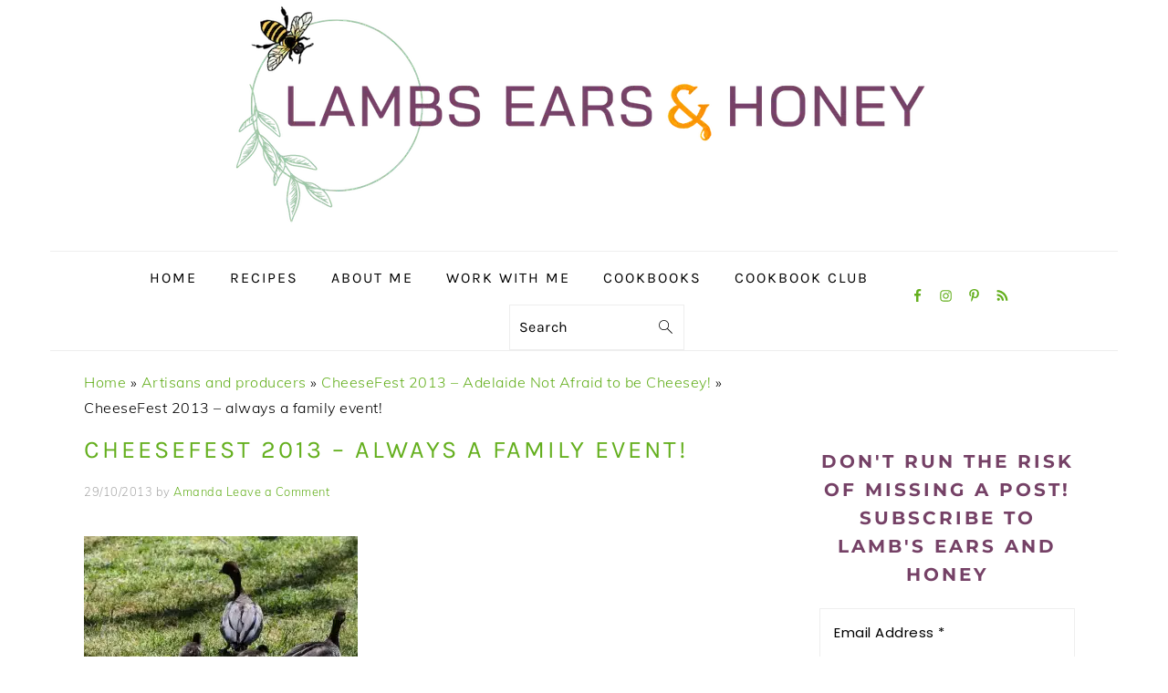

--- FILE ---
content_type: text/html; charset=UTF-8
request_url: https://www.lambsearsandhoney.com/cheesefest-2013-adelaide-not-afraid-to-be-cheesey/untitled-5203/
body_size: 38603
content:
<!DOCTYPE html>
<html lang="en-AU">
<head ><meta charset="UTF-8" /><script>if(navigator.userAgent.match(/MSIE|Internet Explorer/i)||navigator.userAgent.match(/Trident\/7\..*?rv:11/i)){var href=document.location.href;if(!href.match(/[?&]nowprocket/)){if(href.indexOf("?")==-1){if(href.indexOf("#")==-1){document.location.href=href+"?nowprocket=1"}else{document.location.href=href.replace("#","?nowprocket=1#")}}else{if(href.indexOf("#")==-1){document.location.href=href+"&nowprocket=1"}else{document.location.href=href.replace("#","&nowprocket=1#")}}}}</script><script>(()=>{class RocketLazyLoadScripts{constructor(){this.v="2.0.4",this.userEvents=["keydown","keyup","mousedown","mouseup","mousemove","mouseover","mouseout","touchmove","touchstart","touchend","touchcancel","wheel","click","dblclick","input"],this.attributeEvents=["onblur","onclick","oncontextmenu","ondblclick","onfocus","onmousedown","onmouseenter","onmouseleave","onmousemove","onmouseout","onmouseover","onmouseup","onmousewheel","onscroll","onsubmit"]}async t(){this.i(),this.o(),/iP(ad|hone)/.test(navigator.userAgent)&&this.h(),this.u(),this.l(this),this.m(),this.k(this),this.p(this),this._(),await Promise.all([this.R(),this.L()]),this.lastBreath=Date.now(),this.S(this),this.P(),this.D(),this.O(),this.M(),await this.C(this.delayedScripts.normal),await this.C(this.delayedScripts.defer),await this.C(this.delayedScripts.async),await this.T(),await this.F(),await this.j(),await this.A(),window.dispatchEvent(new Event("rocket-allScriptsLoaded")),this.everythingLoaded=!0,this.lastTouchEnd&&await new Promise(t=>setTimeout(t,500-Date.now()+this.lastTouchEnd)),this.I(),this.H(),this.U(),this.W()}i(){this.CSPIssue=sessionStorage.getItem("rocketCSPIssue"),document.addEventListener("securitypolicyviolation",t=>{this.CSPIssue||"script-src-elem"!==t.violatedDirective||"data"!==t.blockedURI||(this.CSPIssue=!0,sessionStorage.setItem("rocketCSPIssue",!0))},{isRocket:!0})}o(){window.addEventListener("pageshow",t=>{this.persisted=t.persisted,this.realWindowLoadedFired=!0},{isRocket:!0}),window.addEventListener("pagehide",()=>{this.onFirstUserAction=null},{isRocket:!0})}h(){let t;function e(e){t=e}window.addEventListener("touchstart",e,{isRocket:!0}),window.addEventListener("touchend",function i(o){o.changedTouches[0]&&t.changedTouches[0]&&Math.abs(o.changedTouches[0].pageX-t.changedTouches[0].pageX)<10&&Math.abs(o.changedTouches[0].pageY-t.changedTouches[0].pageY)<10&&o.timeStamp-t.timeStamp<200&&(window.removeEventListener("touchstart",e,{isRocket:!0}),window.removeEventListener("touchend",i,{isRocket:!0}),"INPUT"===o.target.tagName&&"text"===o.target.type||(o.target.dispatchEvent(new TouchEvent("touchend",{target:o.target,bubbles:!0})),o.target.dispatchEvent(new MouseEvent("mouseover",{target:o.target,bubbles:!0})),o.target.dispatchEvent(new PointerEvent("click",{target:o.target,bubbles:!0,cancelable:!0,detail:1,clientX:o.changedTouches[0].clientX,clientY:o.changedTouches[0].clientY})),event.preventDefault()))},{isRocket:!0})}q(t){this.userActionTriggered||("mousemove"!==t.type||this.firstMousemoveIgnored?"keyup"===t.type||"mouseover"===t.type||"mouseout"===t.type||(this.userActionTriggered=!0,this.onFirstUserAction&&this.onFirstUserAction()):this.firstMousemoveIgnored=!0),"click"===t.type&&t.preventDefault(),t.stopPropagation(),t.stopImmediatePropagation(),"touchstart"===this.lastEvent&&"touchend"===t.type&&(this.lastTouchEnd=Date.now()),"click"===t.type&&(this.lastTouchEnd=0),this.lastEvent=t.type,t.composedPath&&t.composedPath()[0].getRootNode()instanceof ShadowRoot&&(t.rocketTarget=t.composedPath()[0]),this.savedUserEvents.push(t)}u(){this.savedUserEvents=[],this.userEventHandler=this.q.bind(this),this.userEvents.forEach(t=>window.addEventListener(t,this.userEventHandler,{passive:!1,isRocket:!0})),document.addEventListener("visibilitychange",this.userEventHandler,{isRocket:!0})}U(){this.userEvents.forEach(t=>window.removeEventListener(t,this.userEventHandler,{passive:!1,isRocket:!0})),document.removeEventListener("visibilitychange",this.userEventHandler,{isRocket:!0}),this.savedUserEvents.forEach(t=>{(t.rocketTarget||t.target).dispatchEvent(new window[t.constructor.name](t.type,t))})}m(){const t="return false",e=Array.from(this.attributeEvents,t=>"data-rocket-"+t),i="["+this.attributeEvents.join("],[")+"]",o="[data-rocket-"+this.attributeEvents.join("],[data-rocket-")+"]",s=(e,i,o)=>{o&&o!==t&&(e.setAttribute("data-rocket-"+i,o),e["rocket"+i]=new Function("event",o),e.setAttribute(i,t))};new MutationObserver(t=>{for(const n of t)"attributes"===n.type&&(n.attributeName.startsWith("data-rocket-")||this.everythingLoaded?n.attributeName.startsWith("data-rocket-")&&this.everythingLoaded&&this.N(n.target,n.attributeName.substring(12)):s(n.target,n.attributeName,n.target.getAttribute(n.attributeName))),"childList"===n.type&&n.addedNodes.forEach(t=>{if(t.nodeType===Node.ELEMENT_NODE)if(this.everythingLoaded)for(const i of[t,...t.querySelectorAll(o)])for(const t of i.getAttributeNames())e.includes(t)&&this.N(i,t.substring(12));else for(const e of[t,...t.querySelectorAll(i)])for(const t of e.getAttributeNames())this.attributeEvents.includes(t)&&s(e,t,e.getAttribute(t))})}).observe(document,{subtree:!0,childList:!0,attributeFilter:[...this.attributeEvents,...e]})}I(){this.attributeEvents.forEach(t=>{document.querySelectorAll("[data-rocket-"+t+"]").forEach(e=>{this.N(e,t)})})}N(t,e){const i=t.getAttribute("data-rocket-"+e);i&&(t.setAttribute(e,i),t.removeAttribute("data-rocket-"+e))}k(t){Object.defineProperty(HTMLElement.prototype,"onclick",{get(){return this.rocketonclick||null},set(e){this.rocketonclick=e,this.setAttribute(t.everythingLoaded?"onclick":"data-rocket-onclick","this.rocketonclick(event)")}})}S(t){function e(e,i){let o=e[i];e[i]=null,Object.defineProperty(e,i,{get:()=>o,set(s){t.everythingLoaded?o=s:e["rocket"+i]=o=s}})}e(document,"onreadystatechange"),e(window,"onload"),e(window,"onpageshow");try{Object.defineProperty(document,"readyState",{get:()=>t.rocketReadyState,set(e){t.rocketReadyState=e},configurable:!0}),document.readyState="loading"}catch(t){console.log("WPRocket DJE readyState conflict, bypassing")}}l(t){this.originalAddEventListener=EventTarget.prototype.addEventListener,this.originalRemoveEventListener=EventTarget.prototype.removeEventListener,this.savedEventListeners=[],EventTarget.prototype.addEventListener=function(e,i,o){o&&o.isRocket||!t.B(e,this)&&!t.userEvents.includes(e)||t.B(e,this)&&!t.userActionTriggered||e.startsWith("rocket-")||t.everythingLoaded?t.originalAddEventListener.call(this,e,i,o):(t.savedEventListeners.push({target:this,remove:!1,type:e,func:i,options:o}),"mouseenter"!==e&&"mouseleave"!==e||t.originalAddEventListener.call(this,e,t.savedUserEvents.push,o))},EventTarget.prototype.removeEventListener=function(e,i,o){o&&o.isRocket||!t.B(e,this)&&!t.userEvents.includes(e)||t.B(e,this)&&!t.userActionTriggered||e.startsWith("rocket-")||t.everythingLoaded?t.originalRemoveEventListener.call(this,e,i,o):t.savedEventListeners.push({target:this,remove:!0,type:e,func:i,options:o})}}J(t,e){this.savedEventListeners=this.savedEventListeners.filter(i=>{let o=i.type,s=i.target||window;return e!==o||t!==s||(this.B(o,s)&&(i.type="rocket-"+o),this.$(i),!1)})}H(){EventTarget.prototype.addEventListener=this.originalAddEventListener,EventTarget.prototype.removeEventListener=this.originalRemoveEventListener,this.savedEventListeners.forEach(t=>this.$(t))}$(t){t.remove?this.originalRemoveEventListener.call(t.target,t.type,t.func,t.options):this.originalAddEventListener.call(t.target,t.type,t.func,t.options)}p(t){let e;function i(e){return t.everythingLoaded?e:e.split(" ").map(t=>"load"===t||t.startsWith("load.")?"rocket-jquery-load":t).join(" ")}function o(o){function s(e){const s=o.fn[e];o.fn[e]=o.fn.init.prototype[e]=function(){return this[0]===window&&t.userActionTriggered&&("string"==typeof arguments[0]||arguments[0]instanceof String?arguments[0]=i(arguments[0]):"object"==typeof arguments[0]&&Object.keys(arguments[0]).forEach(t=>{const e=arguments[0][t];delete arguments[0][t],arguments[0][i(t)]=e})),s.apply(this,arguments),this}}if(o&&o.fn&&!t.allJQueries.includes(o)){const e={DOMContentLoaded:[],"rocket-DOMContentLoaded":[]};for(const t in e)document.addEventListener(t,()=>{e[t].forEach(t=>t())},{isRocket:!0});o.fn.ready=o.fn.init.prototype.ready=function(i){function s(){parseInt(o.fn.jquery)>2?setTimeout(()=>i.bind(document)(o)):i.bind(document)(o)}return"function"==typeof i&&(t.realDomReadyFired?!t.userActionTriggered||t.fauxDomReadyFired?s():e["rocket-DOMContentLoaded"].push(s):e.DOMContentLoaded.push(s)),o([])},s("on"),s("one"),s("off"),t.allJQueries.push(o)}e=o}t.allJQueries=[],o(window.jQuery),Object.defineProperty(window,"jQuery",{get:()=>e,set(t){o(t)}})}P(){const t=new Map;document.write=document.writeln=function(e){const i=document.currentScript,o=document.createRange(),s=i.parentElement;let n=t.get(i);void 0===n&&(n=i.nextSibling,t.set(i,n));const c=document.createDocumentFragment();o.setStart(c,0),c.appendChild(o.createContextualFragment(e)),s.insertBefore(c,n)}}async R(){return new Promise(t=>{this.userActionTriggered?t():this.onFirstUserAction=t})}async L(){return new Promise(t=>{document.addEventListener("DOMContentLoaded",()=>{this.realDomReadyFired=!0,t()},{isRocket:!0})})}async j(){return this.realWindowLoadedFired?Promise.resolve():new Promise(t=>{window.addEventListener("load",t,{isRocket:!0})})}M(){this.pendingScripts=[];this.scriptsMutationObserver=new MutationObserver(t=>{for(const e of t)e.addedNodes.forEach(t=>{"SCRIPT"!==t.tagName||t.noModule||t.isWPRocket||this.pendingScripts.push({script:t,promise:new Promise(e=>{const i=()=>{const i=this.pendingScripts.findIndex(e=>e.script===t);i>=0&&this.pendingScripts.splice(i,1),e()};t.addEventListener("load",i,{isRocket:!0}),t.addEventListener("error",i,{isRocket:!0}),setTimeout(i,1e3)})})})}),this.scriptsMutationObserver.observe(document,{childList:!0,subtree:!0})}async F(){await this.X(),this.pendingScripts.length?(await this.pendingScripts[0].promise,await this.F()):this.scriptsMutationObserver.disconnect()}D(){this.delayedScripts={normal:[],async:[],defer:[]},document.querySelectorAll("script[type$=rocketlazyloadscript]").forEach(t=>{t.hasAttribute("data-rocket-src")?t.hasAttribute("async")&&!1!==t.async?this.delayedScripts.async.push(t):t.hasAttribute("defer")&&!1!==t.defer||"module"===t.getAttribute("data-rocket-type")?this.delayedScripts.defer.push(t):this.delayedScripts.normal.push(t):this.delayedScripts.normal.push(t)})}async _(){await this.L();let t=[];document.querySelectorAll("script[type$=rocketlazyloadscript][data-rocket-src]").forEach(e=>{let i=e.getAttribute("data-rocket-src");if(i&&!i.startsWith("data:")){i.startsWith("//")&&(i=location.protocol+i);try{const o=new URL(i).origin;o!==location.origin&&t.push({src:o,crossOrigin:e.crossOrigin||"module"===e.getAttribute("data-rocket-type")})}catch(t){}}}),t=[...new Map(t.map(t=>[JSON.stringify(t),t])).values()],this.Y(t,"preconnect")}async G(t){if(await this.K(),!0!==t.noModule||!("noModule"in HTMLScriptElement.prototype))return new Promise(e=>{let i;function o(){(i||t).setAttribute("data-rocket-status","executed"),e()}try{if(navigator.userAgent.includes("Firefox/")||""===navigator.vendor||this.CSPIssue)i=document.createElement("script"),[...t.attributes].forEach(t=>{let e=t.nodeName;"type"!==e&&("data-rocket-type"===e&&(e="type"),"data-rocket-src"===e&&(e="src"),i.setAttribute(e,t.nodeValue))}),t.text&&(i.text=t.text),t.nonce&&(i.nonce=t.nonce),i.hasAttribute("src")?(i.addEventListener("load",o,{isRocket:!0}),i.addEventListener("error",()=>{i.setAttribute("data-rocket-status","failed-network"),e()},{isRocket:!0}),setTimeout(()=>{i.isConnected||e()},1)):(i.text=t.text,o()),i.isWPRocket=!0,t.parentNode.replaceChild(i,t);else{const i=t.getAttribute("data-rocket-type"),s=t.getAttribute("data-rocket-src");i?(t.type=i,t.removeAttribute("data-rocket-type")):t.removeAttribute("type"),t.addEventListener("load",o,{isRocket:!0}),t.addEventListener("error",i=>{this.CSPIssue&&i.target.src.startsWith("data:")?(console.log("WPRocket: CSP fallback activated"),t.removeAttribute("src"),this.G(t).then(e)):(t.setAttribute("data-rocket-status","failed-network"),e())},{isRocket:!0}),s?(t.fetchPriority="high",t.removeAttribute("data-rocket-src"),t.src=s):t.src="data:text/javascript;base64,"+window.btoa(unescape(encodeURIComponent(t.text)))}}catch(i){t.setAttribute("data-rocket-status","failed-transform"),e()}});t.setAttribute("data-rocket-status","skipped")}async C(t){const e=t.shift();return e?(e.isConnected&&await this.G(e),this.C(t)):Promise.resolve()}O(){this.Y([...this.delayedScripts.normal,...this.delayedScripts.defer,...this.delayedScripts.async],"preload")}Y(t,e){this.trash=this.trash||[];let i=!0;var o=document.createDocumentFragment();t.forEach(t=>{const s=t.getAttribute&&t.getAttribute("data-rocket-src")||t.src;if(s&&!s.startsWith("data:")){const n=document.createElement("link");n.href=s,n.rel=e,"preconnect"!==e&&(n.as="script",n.fetchPriority=i?"high":"low"),t.getAttribute&&"module"===t.getAttribute("data-rocket-type")&&(n.crossOrigin=!0),t.crossOrigin&&(n.crossOrigin=t.crossOrigin),t.integrity&&(n.integrity=t.integrity),t.nonce&&(n.nonce=t.nonce),o.appendChild(n),this.trash.push(n),i=!1}}),document.head.appendChild(o)}W(){this.trash.forEach(t=>t.remove())}async T(){try{document.readyState="interactive"}catch(t){}this.fauxDomReadyFired=!0;try{await this.K(),this.J(document,"readystatechange"),document.dispatchEvent(new Event("rocket-readystatechange")),await this.K(),document.rocketonreadystatechange&&document.rocketonreadystatechange(),await this.K(),this.J(document,"DOMContentLoaded"),document.dispatchEvent(new Event("rocket-DOMContentLoaded")),await this.K(),this.J(window,"DOMContentLoaded"),window.dispatchEvent(new Event("rocket-DOMContentLoaded"))}catch(t){console.error(t)}}async A(){try{document.readyState="complete"}catch(t){}try{await this.K(),this.J(document,"readystatechange"),document.dispatchEvent(new Event("rocket-readystatechange")),await this.K(),document.rocketonreadystatechange&&document.rocketonreadystatechange(),await this.K(),this.J(window,"load"),window.dispatchEvent(new Event("rocket-load")),await this.K(),window.rocketonload&&window.rocketonload(),await this.K(),this.allJQueries.forEach(t=>t(window).trigger("rocket-jquery-load")),await this.K(),this.J(window,"pageshow");const t=new Event("rocket-pageshow");t.persisted=this.persisted,window.dispatchEvent(t),await this.K(),window.rocketonpageshow&&window.rocketonpageshow({persisted:this.persisted})}catch(t){console.error(t)}}async K(){Date.now()-this.lastBreath>45&&(await this.X(),this.lastBreath=Date.now())}async X(){return document.hidden?new Promise(t=>setTimeout(t)):new Promise(t=>requestAnimationFrame(t))}B(t,e){return e===document&&"readystatechange"===t||(e===document&&"DOMContentLoaded"===t||(e===window&&"DOMContentLoaded"===t||(e===window&&"load"===t||e===window&&"pageshow"===t)))}static run(){(new RocketLazyLoadScripts).t()}}RocketLazyLoadScripts.run()})();</script>

<meta name="viewport" content="width=device-width, initial-scale=1" />
<meta name='robots' content='index, follow, max-image-preview:large, max-snippet:-1, max-video-preview:-1' />
	<style></style>
	
	<!-- This site is optimized with the Yoast SEO Premium plugin v26.6 (Yoast SEO v26.6) - https://yoast.com/wordpress/plugins/seo/ -->
	<title>CheeseFest 2013 - always a family event! - Lambs Ears and Honey | A Food &amp; Travel Blog</title>
<link data-rocket-preload as="style" href="https://fonts.googleapis.com/css?family=Muli%3Aregular%2Citalic%2C300%2C300italic%7CKarla%3Aregular%2Citalic%2C700%2C700italic%26amp%3Bsubset%3Dlatin%2C%7CAbril%20FatFace%3A400%2C400i%2C700%2C700i%7CAlegreya%3A400%2C400i%2C700%2C700i%7CAlegreya%20Sans%3A400%2C400i%2C700%2C700i%7CAmatic%20SC%3A400%2C400i%2C700%2C700i%7CAnonymous%20Pro%3A400%2C400i%2C700%2C700i%7CArchitects%20Daughter%3A400%2C400i%2C700%2C700i%7CArchivo%3A400%2C400i%2C700%2C700i%7CArchivo%20Narrow%3A400%2C400i%2C700%2C700i%7CAsap%3A400%2C400i%2C700%2C700i%7CBarlow%3A400%2C400i%2C700%2C700i%7CBioRhyme%3A400%2C400i%2C700%2C700i%7CBonbon%3A400%2C400i%2C700%2C700i%7CCabin%3A400%2C400i%2C700%2C700i%7CCairo%3A400%2C400i%2C700%2C700i%7CCardo%3A400%2C400i%2C700%2C700i%7CChivo%3A400%2C400i%2C700%2C700i%7CConcert%20One%3A400%2C400i%2C700%2C700i%7CCormorant%3A400%2C400i%2C700%2C700i%7CCrimson%20Text%3A400%2C400i%2C700%2C700i%7CEczar%3A400%2C400i%2C700%2C700i%7CExo%202%3A400%2C400i%2C700%2C700i%7CFira%20Sans%3A400%2C400i%2C700%2C700i%7CFjalla%20One%3A400%2C400i%2C700%2C700i%7CFrank%20Ruhl%20Libre%3A400%2C400i%2C700%2C700i%7CGreat%20Vibes%3A400%2C400i%2C700%2C700i%7CHeebo%3A400%2C400i%2C700%2C700i%7CIBM%20Plex%3A400%2C400i%2C700%2C700i%7CInconsolata%3A400%2C400i%2C700%2C700i%7CIndie%20Flower%3A400%2C400i%2C700%2C700i%7CInknut%20Antiqua%3A400%2C400i%2C700%2C700i%7CInter%3A400%2C400i%2C700%2C700i%7CKarla%3A400%2C400i%2C700%2C700i%7CLibre%20Baskerville%3A400%2C400i%2C700%2C700i%7CLibre%20Franklin%3A400%2C400i%2C700%2C700i%7CMontserrat%3A400%2C400i%2C700%2C700i%7CNeuton%3A400%2C400i%2C700%2C700i%7CNotable%3A400%2C400i%2C700%2C700i%7CNothing%20You%20Could%20Do%3A400%2C400i%2C700%2C700i%7CNoto%20Sans%3A400%2C400i%2C700%2C700i%7CNunito%3A400%2C400i%2C700%2C700i%7COld%20Standard%20TT%3A400%2C400i%2C700%2C700i%7COxygen%3A400%2C400i%2C700%2C700i%7CPacifico%3A400%2C400i%2C700%2C700i%7CPoppins%3A400%2C400i%2C700%2C700i%7CProza%20Libre%3A400%2C400i%2C700%2C700i%7CPT%20Sans%3A400%2C400i%2C700%2C700i%7CPT%20Serif%3A400%2C400i%2C700%2C700i%7CRakkas%3A400%2C400i%2C700%2C700i%7CReenie%20Beanie%3A400%2C400i%2C700%2C700i%7CRoboto%20Slab%3A400%2C400i%2C700%2C700i%7CRopa%20Sans%3A400%2C400i%2C700%2C700i%7CRubik%3A400%2C400i%2C700%2C700i%7CShadows%20Into%20Light%3A400%2C400i%2C700%2C700i%7CSpace%20Mono%3A400%2C400i%2C700%2C700i%7CSpectral%3A400%2C400i%2C700%2C700i%7CSue%20Ellen%20Francisco%3A400%2C400i%2C700%2C700i%7CTitillium%20Web%3A400%2C400i%2C700%2C700i%7CUbuntu%3A400%2C400i%2C700%2C700i%7CVarela%3A400%2C400i%2C700%2C700i%7CVollkorn%3A400%2C400i%2C700%2C700i%7CWork%20Sans%3A400%2C400i%2C700%2C700i%7CYatra%20One%3A400%2C400i%2C700%2C700i&#038;display=swap" rel="preload">
<link href="https://fonts.googleapis.com/css?family=Muli%3Aregular%2Citalic%2C300%2C300italic%7CKarla%3Aregular%2Citalic%2C700%2C700italic%26amp%3Bsubset%3Dlatin%2C%7CAbril%20FatFace%3A400%2C400i%2C700%2C700i%7CAlegreya%3A400%2C400i%2C700%2C700i%7CAlegreya%20Sans%3A400%2C400i%2C700%2C700i%7CAmatic%20SC%3A400%2C400i%2C700%2C700i%7CAnonymous%20Pro%3A400%2C400i%2C700%2C700i%7CArchitects%20Daughter%3A400%2C400i%2C700%2C700i%7CArchivo%3A400%2C400i%2C700%2C700i%7CArchivo%20Narrow%3A400%2C400i%2C700%2C700i%7CAsap%3A400%2C400i%2C700%2C700i%7CBarlow%3A400%2C400i%2C700%2C700i%7CBioRhyme%3A400%2C400i%2C700%2C700i%7CBonbon%3A400%2C400i%2C700%2C700i%7CCabin%3A400%2C400i%2C700%2C700i%7CCairo%3A400%2C400i%2C700%2C700i%7CCardo%3A400%2C400i%2C700%2C700i%7CChivo%3A400%2C400i%2C700%2C700i%7CConcert%20One%3A400%2C400i%2C700%2C700i%7CCormorant%3A400%2C400i%2C700%2C700i%7CCrimson%20Text%3A400%2C400i%2C700%2C700i%7CEczar%3A400%2C400i%2C700%2C700i%7CExo%202%3A400%2C400i%2C700%2C700i%7CFira%20Sans%3A400%2C400i%2C700%2C700i%7CFjalla%20One%3A400%2C400i%2C700%2C700i%7CFrank%20Ruhl%20Libre%3A400%2C400i%2C700%2C700i%7CGreat%20Vibes%3A400%2C400i%2C700%2C700i%7CHeebo%3A400%2C400i%2C700%2C700i%7CIBM%20Plex%3A400%2C400i%2C700%2C700i%7CInconsolata%3A400%2C400i%2C700%2C700i%7CIndie%20Flower%3A400%2C400i%2C700%2C700i%7CInknut%20Antiqua%3A400%2C400i%2C700%2C700i%7CInter%3A400%2C400i%2C700%2C700i%7CKarla%3A400%2C400i%2C700%2C700i%7CLibre%20Baskerville%3A400%2C400i%2C700%2C700i%7CLibre%20Franklin%3A400%2C400i%2C700%2C700i%7CMontserrat%3A400%2C400i%2C700%2C700i%7CNeuton%3A400%2C400i%2C700%2C700i%7CNotable%3A400%2C400i%2C700%2C700i%7CNothing%20You%20Could%20Do%3A400%2C400i%2C700%2C700i%7CNoto%20Sans%3A400%2C400i%2C700%2C700i%7CNunito%3A400%2C400i%2C700%2C700i%7COld%20Standard%20TT%3A400%2C400i%2C700%2C700i%7COxygen%3A400%2C400i%2C700%2C700i%7CPacifico%3A400%2C400i%2C700%2C700i%7CPoppins%3A400%2C400i%2C700%2C700i%7CProza%20Libre%3A400%2C400i%2C700%2C700i%7CPT%20Sans%3A400%2C400i%2C700%2C700i%7CPT%20Serif%3A400%2C400i%2C700%2C700i%7CRakkas%3A400%2C400i%2C700%2C700i%7CReenie%20Beanie%3A400%2C400i%2C700%2C700i%7CRoboto%20Slab%3A400%2C400i%2C700%2C700i%7CRopa%20Sans%3A400%2C400i%2C700%2C700i%7CRubik%3A400%2C400i%2C700%2C700i%7CShadows%20Into%20Light%3A400%2C400i%2C700%2C700i%7CSpace%20Mono%3A400%2C400i%2C700%2C700i%7CSpectral%3A400%2C400i%2C700%2C700i%7CSue%20Ellen%20Francisco%3A400%2C400i%2C700%2C700i%7CTitillium%20Web%3A400%2C400i%2C700%2C700i%7CUbuntu%3A400%2C400i%2C700%2C700i%7CVarela%3A400%2C400i%2C700%2C700i%7CVollkorn%3A400%2C400i%2C700%2C700i%7CWork%20Sans%3A400%2C400i%2C700%2C700i%7CYatra%20One%3A400%2C400i%2C700%2C700i&#038;display=swap" media="print" onload="this.media=&#039;all&#039;" rel="stylesheet">
<style id="wpr-usedcss">html{font-family:sans-serif;-webkit-text-size-adjust:100%;-ms-text-size-adjust:100%}body{margin:0}article,aside,footer,header,main,menu,nav,section{display:block}canvas,progress{display:inline-block;vertical-align:baseline}[hidden],template{display:none}a{background-color:transparent}a:active,a:hover{outline:0}strong{font-weight:700}mark{background:#ff0;color:#000}small{font-size:80%}sub,sup{font-size:75%;line-height:0;position:relative;vertical-align:baseline}sup{top:-.5em}sub{bottom:-.25em}img{border:0}svg:not(:root){overflow:hidden}code{font-family:monospace,monospace}button,input,optgroup,select,textarea{color:inherit;font:inherit;margin:0}button{overflow:visible}button,select{text-transform:none;font-family:sans-serif}button,html input[type=button],input[type=reset],input[type=submit]{cursor:pointer;-webkit-appearance:button}button[disabled],html input[disabled]{cursor:default}button::-moz-focus-inner,input::-moz-focus-inner{border:0;padding:0}input{line-height:normal}input[type=checkbox],input[type=radio]{-moz-box-sizing:border-box;-webkit-box-sizing:border-box;box-sizing:border-box;padding:0}input[type=number]::-webkit-inner-spin-button,input[type=number]::-webkit-outer-spin-button{height:auto}input[type=search]{-moz-box-sizing:content-box;-webkit-box-sizing:content-box;box-sizing:content-box;-webkit-appearance:textfield}input[type=search]::-webkit-search-cancel-button,input[type=search]::-webkit-search-decoration{-webkit-appearance:none}fieldset{border:1px solid silver;margin:0 2px;padding:.35em .625em .75em}legend{border:0;padding:0}textarea{overflow:auto}optgroup{font-weight:700}table{border-collapse:collapse;border-spacing:0}td{padding:0}*,input[type=search]{-moz-box-sizing:border-box;-webkit-box-sizing:border-box;box-sizing:border-box}.clear:after,.comment-respond:after,.entry-content:after,.entry:after,.footer-widgets:after,.nav-primary:after,.site-container:after,.site-footer:after,.site-header:after,.site-inner:after,.widget-area:after,.widget:after,.wrap:after{clear:both;content:" ";display:table}.clear{clear:both;margin-bottom:30px}body{background:#fff;color:#010101;font-family:Muli,Arial,Helvetica,sans-serif;font-size:100%;font-weight:300;letter-spacing:.5px;line-height:1.8}a,button,input:focus,input[type=button],input[type=reset],input[type=submit],textarea:focus{-webkit-transition:.1s ease-in-out;transition:all .1s ease-in-out}::-moz-selection{background:#111;color:#fff}::selection{background:#111;color:#fff}a{color:#fb6a4a;text-decoration:none}a img{margin-bottom:17px}a:focus img,a:hover img{opacity:.9;-webkit-transition:opacity .2s ease-in-out;transition:opacity .2s ease-in-out}a:focus,a:hover{opacity:.7}p{margin:5px 0 15px;padding:0}strong{font-weight:600}ul{margin:0;padding:0}h1,h2,h3{font-family:Karla,Arial,Helvetica,sans-serif;font-weight:700;letter-spacing:3px;line-height:1.3;margin:37px 0 21px;padding:0;text-transform:uppercase}h1 a{font-style:normal}h1{font-size:2em}h2{font-size:1.625em}h3{font-size:1.375em}iframe,img,object{max-width:100%}img{height:auto}.featured-content img{margin-bottom:0;width:auto}input,select,textarea{border:1px solid #eee;-webkit-box-shadow:0 0 0 #fff;-webkit-box-shadow:0 0 0 #fff;box-shadow:0 0 0 #fff;color:#999;font-weight:300;letter-spacing:.5px;padding:10px;width:100%}input:focus,textarea:focus{outline:0}::-moz-placeholder{color:#000}::-webkit-input-placeholder{color:#000}.button,.sidebar .button,button,input[type=button],input[type=reset],input[type=submit]{background:#010101;border:1px solid #010101;-webkit-box-shadow:none;box-shadow:none;color:#fff;cursor:pointer;font-family:Karla,Arial,Helvetica,sans-serif;font-style:normal;font-weight:700;letter-spacing:2px;padding:7px 17px;text-transform:uppercase;width:auto}input[type=submit]{letter-spacing:2px}.button:focus,.button:hover,button:focus,button:hover,input:focus[type=button],input:focus[type=reset],input:focus[type=submit],input:hover[type=button],input:hover[type=reset],input:hover[type=submit]{background:#fff;color:#010101}input[type=search]::-webkit-search-cancel-button,input[type=search]::-webkit-search-results-button{display:none}.site-container{margin:0 auto}.content-sidebar-wrap,.site-inner,.wrap{margin:0 auto;max-width:1170px}.site-inner{background:#fff;margin:0 auto;padding:15px 37px}.content{float:right;width:720px}.content-sidebar .content{float:left}.sidebar-primary{float:right;width:300px}.one-half{float:left;margin-left:2.564102564102564%}.one-half{width:48.717948717948715%}.first{clear:both;margin-left:0}.search-form{background:#fff;border:1px solid #eee;padding:10px}.search-form input{background:url("https://www.lambsearsandhoney.com/wp-content/themes/foodiepro-v430/images/search.svg") center right no-repeat #fff;-webkit-background-size:contain;background-size:contain;border:0;padding:0}.search-form input[type=submit]{border:0;clip:rect(0,0,0,0);height:1px;margin:-1px;padding:0;position:absolute;width:1px}.aligncenter,.aligncenter img{display:block;margin:0 auto 22px}.alignleft{float:left;margin-right:37px;text-align:left}img.alignleft{margin:0 22px 22px 0}.entry-title{margin:0 0 17px;word-wrap:break-word}.entry-title a,.sidebar .widgettitle a,h1.entry-title{color:#010101;text-decoration:none}.entry-title a:hover,.sidebar .widgettitle a:hover{opacity:.7}.widgettitle{font-weight:600;letter-spacing:2px;margin:27px 0;text-align:center;text-transform:uppercase}.sidebar .widgettitle a{border:none}.screen-reader-shortcut,.screen-reader-text,.screen-reader-text span{background:#fff;border:0;clip:rect(0,0,0,0);color:#333;height:1px;overflow:hidden;position:absolute!important;width:1px}.genesis-nav-menu .search input[type=submit]:focus,.screen-reader-shortcut:focus,.screen-reader-text:focus,.widget_search input[type=submit]:focus{-webkit-box-shadow:0 0 2px 2px rgba(0,0,0,.6);box-shadow:0 0 2px 2px rgba(0,0,0,.6);clip:auto!important;display:block;font-size:1em;font-weight:700;height:auto;padding:15px 23px 14px;text-decoration:none;width:auto;z-index:100000}.genesis-skip-link li{height:0;list-style:none;width:0}.featured-content .entry{padding:0}.featured-content .alignleft{max-width:40%}.sidebar .widget.featured-content{padding-bottom:0}.sidebar .featured-content .entry{border-bottom:1px solid #eee;padding:0 0 27px}.sidebar .featured-content .entry:last-child{border-bottom:0;margin-bottom:0}.sidebar .featured-content .entry-title{font-family:Muli,Arial,Helvetica,sans-serif;font-weight:600;letter-spacing:.5px;text-transform:none}.simple-social-icons ul li:before{content:none!important;padding-right:0!important}img.lazyloaded{-webkit-transition:opacity .5s linear .2s;-moz-transition:opacity .5s linear .2s;transition:opacity .5s linear .2s;opacity:1}.simple-grid .entry-title{letter-spacing:1.5px}.title-area{display:inline-block;margin:0;padding:17px 0;width:320px}.header-image .title-area{padding:0}.site-title{line-height:.8;margin:0;text-transform:uppercase}.site-title a{color:#010101;font-style:normal}.site-title a:focus,.site-title a:hover{color:#010101}.header-full-width .site-title,.header-full-width .title-area{text-align:center;width:100%}.header-image .site-title a{width:100%}.site-title img{max-width:100%}.site-header .widget-area,.site-header .widget-area .genesis-nav-menu{float:right;max-width:710px;text-align:right}.site-header .widget-area .genesis-nav-menu{border:0;margin:31px 0 0;padding:0}.genesis-nav-menu{background:#fff;border-bottom:1px solid #eee;border-top:1px solid #eee;clear:both;font-family:Karla,Arial,Helvetica,sans-serif;font-weight:400;letter-spacing:2px;padding:7px 0;text-align:center;width:100%}.genesis-nav-menu aside{display:inline-block;height:32px;vertical-align:middle;width:auto}.genesis-nav-menu .menu-item{display:inline-block;margin:0;padding:0;text-align:left}.genesis-nav-menu a{color:#010101;display:block;padding:17px 21px;position:relative;text-decoration:none;text-transform:uppercase;min-height:52px}.genesis-nav-menu a:focus,.genesis-nav-menu a:hover{color:#fb6a4a}.genesis-nav-menu a.last{padding-right:0}.genesis-nav-menu .menu-item:focus,.genesis-nav-menu .menu-item:hover{position:static}.genesis-nav-menu>.first>a{padding-left:0}.genesis-nav-menu>.last>a{padding-right:0}.genesis-nav-menu>.right{color:#fff;float:right;list-style-type:none;padding:27px 0}.genesis-nav-menu>.right>a{display:inline;padding:0}.genesis-nav-menu>.search{padding:11px 0 0}.genesis-nav-menu .simple-social-icons{margin:0 17px}.genesis-nav-menu .simple-social-icons li{margin:2px 0!important}.genesis-nav-menu .search-form{display:inline-block;margin-left:27px;vertical-align:middle;width:auto}.sidebar .menu-item a{text-decoration:none}#foodie-social a{min-height:0!important}.nav-primary{margin:0}.entry{margin-bottom:37px}.entry-content .attachment a{border:none}.entry-content p,.entry-content ul{margin-bottom:37px}.entry-content ul li{margin:0 0 17px 37px}.entry-content ul li{list-style-type:disc}.entry-content ul ul{margin-bottom:37px}.entry-header{color:#aaa;margin:0 0 37px}.simple-grid .entry-header{margin:0 0 17px}.entry-meta a{color:#aaa}.entry-footer .entry-meta{border-top:1px solid #eee;padding:37px 0}.comment-respond{padding:37px 0}.comment-respond{margin:0 0 37px}.comment-respond h3{color:#010101}.comment-respond input[type=email],.comment-respond input[type=text],.comment-respond input[type=url]{width:50%}.comment-respond label{display:block;margin-right:12px}.sidebar p:last-child,.sidebar ul{margin:0}.sidebar li{color:#999;list-style-type:none;margin-bottom:6px;padding:0;word-wrap:break-word}.sidebar ul li:before{content:"\00BB \0020";padding-right:7px}.sidebar ul>li:last-child{margin-bottom:0}.sidebar .widget{border-bottom:1px solid #eee;margin-bottom:37px;padding-bottom:37px}.sidebar a{font-weight:600}.sidebar .search-form{width:100%}.sidebar .widget_search{border:0}.sidebar a img{margin-bottom:0}.footer-widgets{background:#f7f9fc;clear:both;display:block;overflow:hidden;padding:0 0 27px}.footer-widgets .wrap,.footer-widgets-1{max-width:1400px;width:100%}.footer-widgets-2,.footer-widgets-3{float:left;margin-left:2.564102564102564%;padding:17px;width:48.717948717948715%}.footer-widgets-2{margin-left:0}.footer-widgets-2{float:left}.footer-widgets-3{float:right}.footer-widgets .widget{margin-bottom:22px}.footer-widgets li{list-style-type:none;margin-bottom:6px;word-wrap:break-word}.footer-widgets .search-form{width:100%}.footer-widgets .search-form input:focus{border:1px solid #eee}.footer-widgets img{margin:0}.footer-widgets .featured-content,.footer-widgets .featuredpost{background:0 0;max-width:95%}.footer-widgets .entry{background:#fff;padding:5px}.site-footer{color:#aaa;letter-spacing:2px;padding:27px 0;text-align:center;text-transform:uppercase}.site-footer a{color:#aaa;text-decoration:none}.site-footer p{margin:0}@media only screen and (-webkit-min-device-pixel-ratio:1.5),only screen and (-moz-min-device-pixel-ratio:1.5),only screen and (-o-min-device-pixel-ratio:3/2),only screen and (min-device-pixel-ratio:1.5){.header-image .site-header{-webkit-background-size:contain!important;background-size:contain!important}}@media only screen and (max-width:1200px){.site-inner,.wrap{max-width:1040px;overflow:hidden}.content,.site-header .widget-area{width:620px}.genesis-nav-menu a,.genesis-nav-menu>.first>a,.genesis-nav-menu>.last>a{padding:17px}.sidebar-primary{width:300px}}@media only screen and (max-width:1023px){.content,.footer-widgets-1,.footer-widgets-2,.footer-widgets-3,.sidebar-primary,.site-header .widget-area,.site-inner,.title-area,.wrap{width:100%}.header-image .site-header .wrap{background-position:center top}.header-image .site-header .widget-area{padding:0}.site-inner{padding-left:5%;padding-right:5%}.comment-respond,.entry,.entry-footer .entry-meta,.sidebar .widget,.site-header{padding:10px 0}.genesis-nav-menu li,.site-header .search-form,.site-header ul.genesis-nav-menu{float:none}.genesis-nav-menu,.site-header .search-form,.site-header .title-area,.site-title{text-align:center}.site-header .search-form{margin:17px auto}.genesis-nav-menu li.right{display:none}.entry-footer .entry-meta{margin:0;padding-top:12px}.footer-widgets{padding:20px 5% 16px}.footer-widgets-1{margin:0}}@media only screen and (max-width:940px){nav{display:none;position:relative}#genesis-nav-primary{border-bottom:2px solid #ccc}.genesis-nav-menu{border:none}.genesis-nav-menu .menu-item{border-bottom:1px solid #eee;display:block;position:relative;text-align:left}.genesis-nav-menu .menu-item:focus,.genesis-nav-menu .menu-item:hover{position:relative}.site-header .widget-area,.site-header .widget-area .genesis-nav-menu{width:100%}.genesis-nav-menu .foodie-social{padding:11px;overflow:hidden}.genesis-nav-menu .simple-social-icons{margin:0}.genesis-nav-menu .search-form{border:0;float:right;width:100%;padding:20px 10px}.genesis-nav-menu aside{min-height:52px}#foodie-social a{font-size:26px!important;padding:13px!important}nav#breadcrumbs{display:block}}@media only screen and (max-width:767px){.first,.one-half{clear:none;margin-left:2.564102564102564%;width:48.717948717948715%}.one-half .entry-title{font-size:100%}.odd{clear:both;margin-left:0}.alignleft,img.alignleft{float:none;margin:0 auto 20px}}@media only screen and (max-width:420px){.featured-content .alignleft,.sidebar .alignleft,.sidebar .entry-image{clear:both;float:none;margin:0 auto;max-width:100%}.sidebar .featured-content .entry{text-align:center}}@media only screen and (min-width:1023px){.entry-meta,.sidebar-primary,.simple-grid .entry-title{font-size:.8em}}.entry-content a,.entry-meta a,.site-footer a,a{color:#64af1e}.entry-meta a:hover,.site-footer a:hover,a:hover{color:#535353}.genesis-nav-menu>li>a:hover{color:#64af1e}.button,.sidebar .button,button{background:#64af1e}.button,button{border-color:#64af1e}.button:hover,button:hover{background:#64af1e;color:#fff}.sidebar .featured-content .entry-title,body{font-family:Muli,"Helvetica Neue",sans-serif}.genesis-nav-menu{font-family:Karla,"Helvetica Neue",sans-serif}.entry-title,.site-title,.widgettitle,h1,h2,h3{font-family:Karla,"Helvetica Neue",sans-serif}.entry-title{font-family:Karla,"Helvetica Neue",sans-serif;font-weight:300;font-size:27px}.button,button,input[type=button],input[type=reset],input[type=submit]{font-family:Karla,"Helvetica Neue",sans-serif}:where(.wp-block-button__link){border-radius:9999px;box-shadow:none;padding:calc(.667em + 2px) calc(1.333em + 2px);text-decoration:none}:where(.wp-block-calendar table:not(.has-background) th){background:#ddd}:where(.wp-block-columns.has-background){padding:1.25em 2.375em}:where(.wp-block-post-comments input[type=submit]){border:none}:where(.wp-block-file__button){border-radius:2em;padding:.5em 1em}:where(.wp-block-file__button):is(a):active,:where(.wp-block-file__button):is(a):focus,:where(.wp-block-file__button):is(a):hover,:where(.wp-block-file__button):is(a):visited{box-shadow:none;color:#fff;opacity:.85;text-decoration:none}ul{box-sizing:border-box}:where(.wp-block-navigation.has-background .wp-block-navigation-item a:not(.wp-element-button)),:where(.wp-block-navigation.has-background .wp-block-navigation-submenu a:not(.wp-element-button)){padding:.5em 1em}:where(.wp-block-navigation .wp-block-navigation__submenu-container .wp-block-navigation-item a:not(.wp-element-button)),:where(.wp-block-navigation .wp-block-navigation__submenu-container .wp-block-navigation-submenu a:not(.wp-element-button)),:where(.wp-block-navigation .wp-block-navigation__submenu-container .wp-block-navigation-submenu button.wp-block-navigation-item__content),:where(.wp-block-navigation .wp-block-navigation__submenu-container .wp-block-pages-list__item button.wp-block-navigation-item__content){padding:.5em 1em}:where(p.has-text-color:not(.has-link-color)) a{color:inherit}:where(.wp-block-search__button){border:1px solid #ccc;padding:.375em .625em}:where(.wp-block-search__button-inside .wp-block-search__inside-wrapper){border:1px solid #949494;padding:4px}:where(.wp-block-search__button-inside .wp-block-search__inside-wrapper) .wp-block-search__input{border:none;border-radius:0;padding:0 0 0 .25em}:where(.wp-block-search__button-inside .wp-block-search__inside-wrapper) .wp-block-search__input:focus{outline:0}:where(.wp-block-search__button-inside .wp-block-search__inside-wrapper) :where(.wp-block-search__button){padding:.125em .5em}:where(pre.wp-block-verse){font-family:inherit}:root{--wp--preset--font-size--normal:16px;--wp--preset--font-size--huge:42px}.aligncenter{clear:both}.screen-reader-text{clip:rect(1px,1px,1px,1px);word-wrap:normal!important;border:0;-webkit-clip-path:inset(50%);clip-path:inset(50%);height:1px;margin:-1px;overflow:hidden;padding:0;position:absolute;width:1px}.screen-reader-text:focus{clip:auto!important;background-color:#ddd;-webkit-clip-path:none;clip-path:none;color:#444;display:block;font-size:1em;height:auto;left:5px;line-height:normal;padding:15px 23px 14px;text-decoration:none;top:5px;width:auto;z-index:100000}html :where(.has-border-color){border-style:solid}html :where([style*=border-top-color]){border-top-style:solid}html :where([style*=border-right-color]){border-right-style:solid}html :where([style*=border-bottom-color]){border-bottom-style:solid}html :where([style*=border-left-color]){border-left-style:solid}html :where([style*=border-width]){border-style:solid}html :where([style*=border-top-width]){border-top-style:solid}html :where([style*=border-right-width]){border-right-style:solid}html :where([style*=border-bottom-width]){border-bottom-style:solid}html :where([style*=border-left-width]){border-left-style:solid}html :where(img[class*=wp-image-]){height:auto;max-width:100%}html :where(.is-position-sticky){--wp-admin--admin-bar--position-offset:var(--wp-admin--admin-bar--height,0px)}@media screen and (max-width:600px){html :where(.is-position-sticky){--wp-admin--admin-bar--position-offset:0px}}body{--wp--preset--color--black:#000000;--wp--preset--color--cyan-bluish-gray:#abb8c3;--wp--preset--color--white:#ffffff;--wp--preset--color--pale-pink:#f78da7;--wp--preset--color--vivid-red:#cf2e2e;--wp--preset--color--luminous-vivid-orange:#ff6900;--wp--preset--color--luminous-vivid-amber:#fcb900;--wp--preset--color--light-green-cyan:#7bdcb5;--wp--preset--color--vivid-green-cyan:#00d084;--wp--preset--color--pale-cyan-blue:#8ed1fc;--wp--preset--color--vivid-cyan-blue:#0693e3;--wp--preset--color--vivid-purple:#9b51e0;--wp--preset--gradient--vivid-cyan-blue-to-vivid-purple:linear-gradient(135deg,rgba(6, 147, 227, 1) 0%,rgb(155, 81, 224) 100%);--wp--preset--gradient--light-green-cyan-to-vivid-green-cyan:linear-gradient(135deg,rgb(122, 220, 180) 0%,rgb(0, 208, 130) 100%);--wp--preset--gradient--luminous-vivid-amber-to-luminous-vivid-orange:linear-gradient(135deg,rgba(252, 185, 0, 1) 0%,rgba(255, 105, 0, 1) 100%);--wp--preset--gradient--luminous-vivid-orange-to-vivid-red:linear-gradient(135deg,rgba(255, 105, 0, 1) 0%,rgb(207, 46, 46) 100%);--wp--preset--gradient--very-light-gray-to-cyan-bluish-gray:linear-gradient(135deg,rgb(238, 238, 238) 0%,rgb(169, 184, 195) 100%);--wp--preset--gradient--cool-to-warm-spectrum:linear-gradient(135deg,rgb(74, 234, 220) 0%,rgb(151, 120, 209) 20%,rgb(207, 42, 186) 40%,rgb(238, 44, 130) 60%,rgb(251, 105, 98) 80%,rgb(254, 248, 76) 100%);--wp--preset--gradient--blush-light-purple:linear-gradient(135deg,rgb(255, 206, 236) 0%,rgb(152, 150, 240) 100%);--wp--preset--gradient--blush-bordeaux:linear-gradient(135deg,rgb(254, 205, 165) 0%,rgb(254, 45, 45) 50%,rgb(107, 0, 62) 100%);--wp--preset--gradient--luminous-dusk:linear-gradient(135deg,rgb(255, 203, 112) 0%,rgb(199, 81, 192) 50%,rgb(65, 88, 208) 100%);--wp--preset--gradient--pale-ocean:linear-gradient(135deg,rgb(255, 245, 203) 0%,rgb(182, 227, 212) 50%,rgb(51, 167, 181) 100%);--wp--preset--gradient--electric-grass:linear-gradient(135deg,rgb(202, 248, 128) 0%,rgb(113, 206, 126) 100%);--wp--preset--gradient--midnight:linear-gradient(135deg,rgb(2, 3, 129) 0%,rgb(40, 116, 252) 100%);--wp--preset--duotone--dark-grayscale:url('#wp-duotone-dark-grayscale');--wp--preset--duotone--grayscale:url('#wp-duotone-grayscale');--wp--preset--duotone--purple-yellow:url('#wp-duotone-purple-yellow');--wp--preset--duotone--blue-red:url('#wp-duotone-blue-red');--wp--preset--duotone--midnight:url('#wp-duotone-midnight');--wp--preset--duotone--magenta-yellow:url('#wp-duotone-magenta-yellow');--wp--preset--duotone--purple-green:url('#wp-duotone-purple-green');--wp--preset--duotone--blue-orange:url('#wp-duotone-blue-orange');--wp--preset--font-size--small:13px;--wp--preset--font-size--medium:20px;--wp--preset--font-size--large:36px;--wp--preset--font-size--x-large:42px;--wp--preset--spacing--20:0.44rem;--wp--preset--spacing--30:0.67rem;--wp--preset--spacing--40:1rem;--wp--preset--spacing--50:1.5rem;--wp--preset--spacing--60:2.25rem;--wp--preset--spacing--70:3.38rem;--wp--preset--spacing--80:5.06rem;--wp--preset--shadow--natural:6px 6px 9px rgba(0, 0, 0, .2);--wp--preset--shadow--deep:12px 12px 50px rgba(0, 0, 0, .4);--wp--preset--shadow--sharp:6px 6px 0px rgba(0, 0, 0, .2);--wp--preset--shadow--outlined:6px 6px 0px -3px rgba(255, 255, 255, 1),6px 6px rgba(0, 0, 0, 1);--wp--preset--shadow--crisp:6px 6px 0px rgba(0, 0, 0, 1)}:where(.is-layout-flex){gap:.5em}:where(.wp-block-columns.is-layout-flex){gap:2em}.blog-yumprint-recipe .blog-yumprint-save a{text-decoration:none}.blog-yumprint-box-shadow{-webkit-box-shadow:rgba(34,25,25,.4) 0 1px 3px;-moz-box-shadow:rgba(34,25,25,.4) 0 1px 3px;box-shadow:0 1px 3px rgba(34,25,25,.4)}.blog-yumprint-recipe{display:block;line-height:125%;position:relative;padding:30px;color:#000;margin:20px 0;overflow:hidden;text-align:center}.blog-yumprint-close .blog-yumprint-cancel{display:none}.blog-yumprint-recipe .blog-yumprint-recipe-title{position:relative;font-size:1.6em;line-height:150%;font-weight:200;margin-bottom:20px;text-align:left}.blog-yumprint-recipe .blog-yumprint-serves{margin-bottom:5px;line-height:150%;text-align:left}.blog-yumprint-recipe .blog-yumprint-print{margin-left:15px;margin-right:15px}.blog-yumprint-recipe .blog-yumprint-infobar-section{width:33.3%;height:50px;position:relative;float:left}.blog-yumprint-recipe .blog-yumprint-infobar-section-data,.blog-yumprint-recipe .blog-yumprint-infobar-section-title{width:100%;height:25px;text-align:center;position:relative;float:left;line-height:25px}#blog-yumprint-nutrition-card .blog-yumprint-dialog-title,#blog-yumprint-reviews-dialog .blog-yumprint-dialog-title{display:none}.blog-yumprint-nutrition-box{border:2px solid #000;width:230px;padding:5px;display:inline-block;position:relative;float:right}.blog-yumprint-recipe .blog-yumprint-subheader{margin-bottom:15px;font-size:1.25em;text-transform:lowercase;font-weight:200;line-height:150%}.blog-yumprint-recipe .blog-yumprint-note-section .blog-yumprint-subheader{clear:both}.blog-yumprint-recipe .blog-yumprint-ingredient-item,.blog-yumprint-recipe .blog-yumprint-method-item,.blog-yumprint-recipe .blog-yumprint-note-item{margin-left:0!important}.blog-yumprint-recipe .blog-yumprint-ingredient-item{margin:4px 0 0!important;padding:0 0 0 15px!important;text-indent:-15px!important;line-height:150%!important}.blog-yumprint-recipe .blog-yumprint-method-item,.blog-yumprint-recipe .blog-yumprint-note-item{line-height:150%!important;margin:15px 0 0!important}.blog-yumprint-recipe .blog-yumprint-ingredient-section,.blog-yumprint-recipe .blog-yumprint-method-section,.blog-yumprint-recipe .blog-yumprint-note-section{margin:30px 0}.blog-yumprint-recipe .blog-yumprint-nutrition-bar{width:100%;height:50px;position:relative;margin-top:30px;cursor:pointer;clear:both}.blog-yumprint-report-error{font-size:10px;text-decoration:none;float:right}.blog-yumprint-recipe .blog-yumprint-recipe-source{display:none}.blog-yumprint-recipe .blog-yumprint-nutrition-box{display:none}.blog-yumprint-dialog-contents .blog-yumprint-nutrition-box{display:inline-block}@media only screen and (max-width:699px){.blog-yumprint-nutrition-bar,.blog-yumprint-nutrition-box{display:none!important}.blog-yumprint-ingredient-section{width:auto!important;position:relative!important;float:none !important!important;clear:left!important}.blog-yumprint-method-section,.blog-yumprint-note-section{margin-left:0!important;float:left!important;position:relative!important;clear:left!important}.blog-yumprint-recipe{overflow:hidden!important;display:inline-block!important;display:block!important}}.blog-yumprint-stars-filled,.blog-yumprint-stars-filled-hover{position:absolute;top:0;left:0;z-index:10}.blog-yumprint-stars-filled-hover{display:none}.blog-yumprint-star-container:hover .blog-yumprint-stars-filled-hover{display:block}.blog-yumprint-star-container:hover .blog-yumprint-stars-filled{display:none}.preview .blog-yumprint-star-container:hover .blog-yumprint-stars-filled{display:block}.blog-yumprint-stars-empty{position:absolute;top:0;left:0}.blog-yumprint-star-container{display:inline-block;cursor:pointer;position:relative;float:left}.blog-yumprint-stars-reviews{display:block;height:35px;position:relative;width:120px;float:right;text-align:right}.blog-yumprint-star-wrapper{overflow:auto;display:inline-block;height:20px;width:84px;float:right}.blog-yumprint-write-review{cursor:pointer;clear:both;position:relative;width:100%;height:15px;line-height:15px;font-size:13px;text-align:right;float:right}.blog-yumprint-overlay-dialog{position:fixed;top:0;left:0;width:100%;height:100%;background-color:rgba(255,255,255,.75);z-index:10000;display:table}.blog-yumprint-dialog-wrapper{display:table-cell;text-align:center!important;vertical-align:middle!important}.blog-yumprint-dialog{position:relative;display:inline-block;border-radius:5px;z-index:100000;background-color:#fafafa;padding:20px;text-align:left;box-sizing:border-box;-webkit-box-sizing:border-box;-moz-box-sizing:border-box;-webkit-overflow-scrolling:touch;overflow:auto}.blog-yumprint-dialog-contents{position:relative;overflow:auto}.blog-yumprint-dialog-title{font-size:1.25em;position:relative;float:left;clear:both;line-height:40px;vertical-align:middle;margin-right:50px;white-space:nowrap;overflow:hidden;text-overflow:ellipsis;-o-text-overflow:ellipsis;-ms-text-overflow:ellipsis;word-wrap:normal;padding:10px;text-align:left}.blog-yumprint-dialog .blog-yumprint-close{position:absolute;top:10px;right:10px;z-index:1000;cursor:pointer}.blog-yumprint-gray{color:#fff;background-color:#96908d}.blog-yumprint-gray:hover{color:#fff;background-color:#a9a5aa}.blog-yumprint-close{width:40px;height:40px;background-position:center center;background-repeat:no-repeat;background-image:url(https://www.lambsearsandhoney.com/wp-content/plugins/recipe-card/images/close.png);border-radius:10px;cursor:pointer}.blog-yumprint-recipe-review-item{position:relative;clear:left;padding:10px}.blog-yumprint-recipe-review-item .star-container{cursor:default}.blog-yumprint-recipe-review-item .blog-yumprint-review-owner .blog-yumprint-image{width:40px;height:40px;background-size:100%;position:relative;float:left;display:inline-block;border:1px solid #fff}.blog-yumprint-recipe-review-item .blog-yumprint-review-owner:hover .blog-yumprint-image{border-color:#fb0}.blog-yumprint-recipe-review-item .blog-yumprint-review-owner{cursor:pointer}.blog-yumprint-recipe-review-item .blog-yumprint-review-owner .blog-yumprint-text{position:relative;float:left;display:inline-block;margin-left:10px;height:42px;line-height:42px;vertical-align:middle}.blog-yumprint-recipe-review-item .blog-yumprint-review-owner .blog-yumprint-text:hover{color:#fb0}.blog-yumprint-recipe-review-item .blog-yumprint-star-container{position:relative;float:left;display:inline-block;margin-left:10px;margin-top:12px;font-size:1.25em}.blog-yumprint-recipe-review-item .blog-yumprint-time{position:relative;float:left;display:inline-block;margin-left:10px;height:42px;line-height:42px;vertical-align:middle;font-size:13px;cursor:default}.blog-yumprint-recipe-review-item .blog-yumprint-review{position:relative;float:left;clear:left;display:inline-block;margin:10px 0}.wpp-list li{overflow:hidden;float:none;clear:both;margin-bottom:1rem}.wpp-list li:last-of-type{margin-bottom:0}@font-face{font-display:swap;font-family:Karla;font-style:normal;font-weight:400;src:url(https://fonts.gstatic.com/s/karla/v30/qkB9XvYC6trAT55ZBi1ueQVIjQTD-JrIH2G7nytkHRyQ8p4wUje6bg.woff2) format('woff2');unicode-range:U+0000-00FF,U+0131,U+0152-0153,U+02BB-02BC,U+02C6,U+02DA,U+02DC,U+0304,U+0308,U+0329,U+2000-206F,U+2074,U+20AC,U+2122,U+2191,U+2193,U+2212,U+2215,U+FEFF,U+FFFD}@font-face{font-display:swap;font-family:Karla;font-style:normal;font-weight:700;src:url(https://fonts.gstatic.com/s/karla/v30/qkB9XvYC6trAT55ZBi1ueQVIjQTD-JrIH2G7nytkHRyQ8p4wUje6bg.woff2) format('woff2');unicode-range:U+0000-00FF,U+0131,U+0152-0153,U+02BB-02BC,U+02C6,U+02DA,U+02DC,U+0304,U+0308,U+0329,U+2000-206F,U+2074,U+20AC,U+2122,U+2191,U+2193,U+2212,U+2215,U+FEFF,U+FFFD}@font-face{font-display:swap;font-family:Muli;font-style:normal;font-weight:300;src:url(https://fonts.gstatic.com/s/muli/v28/7Auwp_0qiz-afTLGLQ.woff2) format('woff2');unicode-range:U+0000-00FF,U+0131,U+0152-0153,U+02BB-02BC,U+02C6,U+02DA,U+02DC,U+0304,U+0308,U+0329,U+2000-206F,U+2074,U+20AC,U+2122,U+2191,U+2193,U+2212,U+2215,U+FEFF,U+FFFD}@font-face{font-display:swap;font-family:Muli;font-style:normal;font-weight:400;src:url(https://fonts.gstatic.com/s/muli/v28/7Auwp_0qiz-afTLGLQ.woff2) format('woff2');unicode-range:U+0000-00FF,U+0131,U+0152-0153,U+02BB-02BC,U+02C6,U+02DA,U+02DC,U+0304,U+0308,U+0329,U+2000-206F,U+2074,U+20AC,U+2122,U+2191,U+2193,U+2212,U+2215,U+FEFF,U+FFFD}.simple-social-icons svg[class*=" social-"],.simple-social-icons svg[class^=social-]{display:inline-block;width:1em;height:1em;stroke-width:0;stroke:currentColor;fill:currentColor}.simple-social-icons{overflow:hidden}.simple-social-icons ul{margin:0;padding:0}.simple-social-icons ul li{background:0 0!important;border:none!important;float:left;list-style-type:none!important;margin:0 6px 12px!important;padding:0!important}.simple-social-icons ul li a{border:none!important;-moz-box-sizing:content-box;-webkit-box-sizing:content-box;box-sizing:content-box;display:inline-block;font-style:normal!important;font-variant:normal!important;font-weight:400!important;height:1em;line-height:1em;text-align:center;text-decoration:none!important;text-transform:none!important;width:1em}.simple-social-icons ul.aligncenter{text-align:center}.simple-social-icons ul.aligncenter li{display:inline-block;float:none}.simple-social-icons .screen-reader-text{position:absolute;width:1px;height:1px;padding:0;margin:-1px;overflow:hidden;clip:rect(0,0,0,0);border:0}.social-rocket-buttons{margin:0;padding:0;border:0;box-shadow:none;-webkit-box-shadow:none;box-sizing:content-box;font:inherit;font-size:16px;font-family:Arial,"Helvetica Neue",Helvetica,sans-serif;outline:0;vertical-align:baseline}.social-rocket-floating-buttons,.social-rocket-floating-buttons a,.social-rocket-floating-buttons a:hover{margin:0;padding:0;border:0;box-shadow:none;-webkit-box-shadow:none;box-sizing:border-box;font:inherit;font-size:16px;font-family:Arial,"Helvetica Neue",Helvetica,sans-serif;outline:0;vertical-align:baseline}.social-rocket-floating-buttons{position:fixed;z-index:9998}.social-rocket-floating-buttons.social-rocket-position-left{left:0}.social-rocket-floating-buttons.social-rocket-position-right{right:0}.social-rocket-floating-buttons.social-rocket-position-top{top:0}.social-rocket-floating-buttons.social-rocket-position-top{line-height:0;padding:0;text-align:center;width:100%}.admin-bar .social-rocket-floating-buttons.social-rocket-position-top{top:32px}.social-rocket-tweet{margin:0;padding:0;border:0;font-size:100%;font:inherit;vertical-align:baseline}.social-rocket-tweet{font-size:24px;font-weight:500;line-height:140%;margin:1em 0}.social-rocket-tweet a{display:block}.social-rocket-tweet a:hover>div{background-color:rgba(0,0,0,.05)}.social-rocket-more-buttons{background-color:#f8f8f8;border:1px solid #fbfbfb;border-radius:2px;box-shadow:0 0 5px rgba(0,0,0,.2);display:none;font-size:14px;font-weight:400;max-width:500px;padding:10px;position:absolute;z-index:9999}@media only print{.social-rocket-floating-buttons{display:none}.social-rocket-buttons{display:none}}.social-rocket-buttons{display:block}.social-rocket-buttons{text-align:left}.social-rocket-floating-buttons.social-rocket-position-top{text-align:center}.social-rocket-tweet{background-color:#429cd6;color:#fff;font-size:24px;border-style:none;border-width:1px;border-color:#ddd;border-radius:0}.social-rocket-tweet a{border-left:10px solid #3c87b2}.screen-reader-text{width:1px;height:1px}.site-footer ul li,footer ul li{list-style-type:none}aside input{min-height:50px}aside div,aside p,aside ul{margin:17px 0}:root{--feast-branding-primary:#000000;--feast-branding-primary-background: ;--feast-branding-secondary:#000000;--feast-branding-secondary-background: }.feast-prev-next{display:grid;grid-template-columns:1fr;border-bottom:1px solid #ccc;margin:57px 0}.feast-next-post,.feast-prev-post{padding:37px 17px;border-top:1px solid #ccc}.feast-next-post{text-align:right}@media only screen and (min-width:600px){.feast-prev-next{grid-template-columns:1fr 1fr;border-bottom:none}.feast-next-post{border-left:1px solid #ccc}.feast-next-post,.feast-prev-post{padding:37px}}@media only screen and (max-width:1023px){.content-sidebar .content,.sidebar-primary{float:none;clear:both}}body{-webkit-animation:none!important;animation:none!important}.comment-form-cookies-consent>label{display:inline-block;margin-left:30px}@media only screen and (max-width:600px){aside input{min-height:50px;margin-bottom:17px}.comment-form-cookies-consent{display:grid;grid-template-columns:1fr 12fr}}nav#breadcrumbs{margin:5px 0 15px}.page .content a{text-decoration:underline}.entry-author:after,.entry-time:after{content:"";margin:inherit}.blog-yumprint-recipe .blog-yumprint-recipe-title{color:#414141}.blog-yumprint-recipe .blog-yumprint-infobar-section-title,.blog-yumprint-recipe .blog-yumprint-subheader{color:#414141}.blog-yumprint-recipe .blog-yumprint-save{background-color:#666;color:#fff!important}.blog-yumprint-recipe .blog-yumprint-save:hover{background-color:grey}.blog-yumprint-report-error{color:#666}.blog-yumprint-recipe .blog-yumprint-infobar-section-data,.blog-yumprint-recipe .blog-yumprint-serves{color:grey}.blog-yumprint-nutrition-box,.blog-yumprint-recipe .blog-yumprint-ingredient-item,.blog-yumprint-recipe .blog-yumprint-method-item,.blog-yumprint-recipe .blog-yumprint-note-item,.blog-yumprint-write-review{color:#414141}.blog-yumprint-write-review:hover{color:grey}.blog-yumprint-recipe .blog-yumprint-print{background-color:#bfbfbf;color:#fff}.blog-yumprint-recipe .blog-yumprint-print:hover{background-color:#d9d9d9}.blog-yumprint-recipe{background-color:#fff;border-color:#dcdcdc;border-style:none;border-width:1px;border-radius:0}.blog-yumprint-recipe .blog-yumprint-nutrition-bar{border-top-color:#dcdcdc;border-top-width:1px;border-top-style:solid}.blog-yumprint-nutrition-box{background-color:#fff;border-color:#dcdcdc;border-style:solid;border-width:1px;border-radius:0}.blog-yumprint-recipe .blog-yumprint-recipe-title{font-family:'Helvetica Neue',Helvetica,Arial,sans-serif,'Helvetica Neue',Helvetica,Tahoma,'Sans Serif',Sans;font-size:22px;font-weight:400;font-style:normal;text-transform:none;text-decoration:none}.blog-yumprint-recipe .blog-yumprint-subheader{font-family:'Helvetica Neue',Helvetica,Arial,sans-serif,'Helvetica Neue',Helvetica,Tahoma,'Sans Serif',Sans;font-size:18px;font-weight:400;font-style:normal;text-transform:none;text-decoration:none}.blog-yumprint-nutrition-box,.blog-yumprint-write-review{font-family:'Helvetica Neue',Helvetica,Arial,sans-serif,'Helvetica Neue',Helvetica,Tahoma,'Sans Serif',Sans;font-size:14px;font-weight:400;font-style:normal;text-transform:none;text-decoration:none}.blog-yumprint-recipe .blog-yumprint-infobar-section-title,.blog-yumprint-recipe .blog-yumprint-nutrition-bar,.blog-yumprint-recipe .blog-yumprint-serves{font-family:'Helvetica Neue',Helvetica,Arial,sans-serif,'Helvetica Neue',Helvetica,Tahoma,'Sans Serif',Sans;font-size:14px;font-weight:400;font-style:normal;text-transform:none;text-decoration:none}.wprm-comment-ratings-container svg .wprm-star-full{fill:#343434}.wprm-comment-ratings-container svg .wprm-star-empty{stroke:#343434}.entry-title a,.sidebar .widgettitle a,h1.entry-title{color:#64af1e;text-decoration:none}.sidebar .featured-content .entry{border-width:0;margin-bottom:0}.genesis-nav-menu{padding:0}.genesis-nav-menu a{padding:15px}.footer-widgets .simple-grid img{margin:0 auto}@-webkit-keyframes bgslide{from{background-position-x:0}to{background-position-x:-200%}}@keyframes bgslide{from{background-position-x:0}to{background-position-x:-200%}}.wpp-shortcode-placeholder{margin:0 auto;width:60px;height:3px;background:#dd3737;background:linear-gradient(90deg,#dd3737 0,#571313 10%,#dd3737 100%);background-size:200% auto;border-radius:3px;-webkit-animation:1s linear infinite bgslide;animation:1s linear infinite bgslide}@-webkit-keyframes openmenu{from{left:-100px;opacity:0}to{left:0;opacity:1}}@-webkit-keyframes closebutton{0%{opacity:0}100%{opacity:1}}@keyframes openmenu{from{left:-100px;opacity:0}to{left:0;opacity:1}}@keyframes closebutton{0%{opacity:0}100%{opacity:1}}html{scroll-padding-top:90px}.feastmobilemenu-background{display:none;position:fixed;z-index:9999;left:0;top:0;width:100%;height:100%;overflow:auto;background-color:#000;background-color:rgba(0,0,0,.4)}.feastmobilemenu-background:target{display:table;position:fixed}.mmm-dialog{display:table-cell;vertical-align:top;font-size:20px}.mmm-dialog .mmm-content{margin:0;padding:10px 10px 10px 20px;position:fixed;left:0;background-color:#fefefe;contain:strict;overflow-x:hidden;overflow-y:auto;outline:0;border-right:1px solid #777;border-bottom:1px solid #777;text-align:justify;width:320px;height:90%;box-shadow:0 4px 8px 0 rgba(0,0,0,.2),0 6px 20px 0 rgba(0,0,0,.19);-webkit-animation-name:openmenu;-webkit-animation-duration:.6s;animation-name:openmenu;animation-duration:.6s}.mmm-content li{list-style:none}#menu-feast-modern-mobile-menu li{min-height:50px;margin-left:5px;list-style:none}#menu-feast-modern-mobile-menu li a{color:inherit;text-decoration:inherit}.closebtn{text-decoration:none;float:right;margin-right:10px;font-size:50px;font-weight:700;color:#333;z-index:1001;top:0;position:fixed;left:270px;-webkit-animation-name:closebutton;-webkit-animation-duration:1.5s;animation-name:closebutton;animation-duration:1.5s}.closebtn:focus,.closebtn:hover{color:#555;cursor:pointer}@media (prefers-reduced-motion){.closebtn,.mmm-dialog .mmm-content{animation:none!important}}#mmmlogo{max-width:200px;max-height:70px}#feast-mobile-search{margin-bottom:17px;min-height:50px;overflow:auto}#feast-mobile-search input[type=submit]{display:none}#feast-mobile-search input[type=search]{width:100%}#feast-mobile-menu-social-icons{margin-top:17px}#feast-social .simple-social-icons{list-style:none;margin:0!important}.feastmobilenavbar{position:fixed;top:0;left:0;z-index:998;width:100%;height:80px;padding:0;margin:0 auto;box-sizing:border-box;border-top:1px solid #ccc;border-bottom:1px solid #ccc;background:#fff;display:grid;grid-template-columns:repeat(7,minmax(50px,1fr));text-align:center;contain:strict;overflow:hidden}.feastmobilenavbar>div{height:80px}.admin-bar .feastmobilenavbar{top:32px}@media screen and (max-width:782px){.admin-bar .social-rocket-floating-buttons.social-rocket-position-top{top:46px}.admin-bar .feastmobilenavbar{top:0;position:sticky}.admin-bar .site-container{margin-top:0}}.feastmobilenavbar a img{margin-bottom:inherit!important}.feastmenutoggle,.feastsearchtoggle{display:flex;align-items:center;justify-items:center;justify-content:center}.feastmenutoggle svg,.feastsearchtoggle svg{width:30px;height:30px;padding:10px;box-sizing:content-box;color:#000}.feastmenulogo{overflow:hidden;display:flex;align-items:center;justify-content:center;grid-column-end:span 5}@media only screen and (max-width:1199px){.feastmenulogo{grid-column-end:span 5}}@media only screen and (max-width:359px){.feastmobilenavbar{grid-template-columns:repeat(6,minmax(50px,1fr))}.feastmenulogo{grid-column-end:span 4}}@media only screen and (min-width:1200px){.feastmobilenavbar{display:none}}@media only screen and (max-width:1199px){.nav-primary,header.site-header{display:none!important;visibility:hidden}.site-container{margin-top:80px}}#mailpoet_form_1 form{margin-bottom:0}#mailpoet_form_1 p.mailpoet_form_paragraph{margin-bottom:10px}#mailpoet_form_1 .mailpoet_paragraph{line-height:20px;margin-bottom:20px}#mailpoet_form_1 .mailpoet_text{display:block}#mailpoet_form_1 .mailpoet_text{width:200px}#mailpoet_form_1 .mailpoet_form_loading{width:30px;text-align:center;line-height:normal}#mailpoet_form_1 .mailpoet_form_loading>span{width:5px;height:5px;background-color:#5b5b5b}#mailpoet_form_1{border-radius:0;text-align:left}#mailpoet_form_1 form.mailpoet_form{padding:10px}#mailpoet_form_1{width:100%}#mailpoet_form_1 .mailpoet_message{margin:0;padding:0 20px}#mailpoet_form_1 .mailpoet_validate_success{color:#00d084}#mailpoet_form_1 input.parsley-success{color:#00d084}#mailpoet_form_1 select.parsley-success{color:#00d084}#mailpoet_form_1 textarea.parsley-success{color:#00d084}#mailpoet_form_1 .mailpoet_validate_error{color:#cf2e2e}#mailpoet_form_1 input.parsley-error{color:#cf2e2e}#mailpoet_form_1 select.parsley-error{color:#cf2e2e}#mailpoet_form_1 textarea.textarea.parsley-error{color:#cf2e2e}#mailpoet_form_1 .parsley-custom-error-message{color:#cf2e2e}#mailpoet_form_1 .mailpoet_paragraph.last{margin-bottom:0}@media (max-width:500px){#mailpoet_form_1{background-image:none}}@media (min-width:500px){#mailpoet_form_1 .last .mailpoet_paragraph:last-child{margin-bottom:0}}#simple-social-icons-2 ul li a,#simple-social-icons-2 ul li a:focus,#simple-social-icons-2 ul li a:hover{background-color:#fff!important;border-radius:3px;color:#64af1e!important;border:0 solid #fff!important;font-size:15px;padding:8px}#simple-social-icons-2 ul li a:focus,#simple-social-icons-2 ul li a:hover{background-color:#fff!important;border-color:#fff!important;color:#64af1e!important}#simple-social-icons-2 ul li a:focus{outline:#ffffff dotted 1px!important}#simple-social-icons-1 ul li a,#simple-social-icons-1 ul li a:focus,#simple-social-icons-1 ul li a:hover{background-color:#7f396c!important;border-radius:18px;color:#fff!important;border:0 solid #7f396c!important;font-size:18px;padding:9px}#simple-social-icons-1 ul li a:focus,#simple-social-icons-1 ul li a:hover{background-color:#7f396c!important;border-color:#7f396c!important;color:#fff!important}#simple-social-icons-1 ul li a:focus{outline:#7f396c dotted 1px!important}input.parsley-success,select.parsley-success,textarea.parsley-success{background-color:#dff0d8;border-color:#d6e9c6;color:#468847}input.parsley-error,select.parsley-error,textarea.parsley-error{background-color:#f2dede;border-color:#eed3d7;color:#900}.parsley-custom-error-message{color:#900}.mailpoet_form .mailpoet_form_paragraph,.mailpoet_form .mailpoet_message,.mailpoet_form .mailpoet_paragraph,.mailpoet_form .mailpoet_paragraph select,.mailpoet_form .mailpoet_submit,.mailpoet_form .mailpoet_text{max-width:100%}@media screen and (max-width:499px){.mailpoet_form .mailpoet_form_paragraph,.mailpoet_form .mailpoet_message,.mailpoet_form .mailpoet_paragraph,.mailpoet_form .mailpoet_paragraph select,.mailpoet_form .mailpoet_submit,.mailpoet_form .mailpoet_text{font-size:16px!important;line-height:1.4!important}}.mailpoet_form.mailpoet_form_successfully_send{position:relative}.mailpoet_form.mailpoet_form_successfully_send .mailpoet_validate_success{left:50%;position:absolute;text-align:center;top:50%;transform:translate(-50%,-50%)}.mailpoet_form .mailpoet-has-font-size{line-height:1.4}.mailpoet_form .mailpoet_submit{white-space:normal;word-wrap:break-word}.mailpoet_paragraph fieldset,.mailpoet_paragraph legend{background:0 0;border:0;color:inherit;margin:0;padding:0}.mailpoet_form_sending .mailpoet_form_loading{display:block}.mailpoet_form_sending .mailpoet_submit{display:none}.mailpoet_form_loading{display:none;text-align:center;width:30px}.mailpoet_form_loading>span{animation:1.4s ease-in-out infinite both mailpoet-bouncedelay;background-color:#5b5b5b;border-radius:100%;display:inline-block;height:5px;width:5px}.mailpoet_form_loading .mailpoet_bounce1{animation-delay:-.32s}.mailpoet_form_loading .mailpoet_bounce2{animation-delay:-.16s;margin:0 7px}.mailpoet_captcha_update{cursor:pointer}@keyframes mailpoet-bouncedelay{0%,100%,80%{transform:scale(0)}40%{transform:scale(1)}}.mailpoet_form .mailpoet_paragraph{margin-bottom:20px}@media screen and (min-width:500px){div.mailpoet_form:not(.mailpoet_form_fixed_bar) .mailpoet_paragraph p:last-child,div.mailpoet_form:not(.mailpoet_form_fixed_bar) .mailpoet_paragraph:last-child{margin-bottom:0}}.mailpoet_form_popup_overlay{background-color:#000;display:none;height:100%;left:0;margin:0;max-width:100%!important;opacity:.7;position:fixed;top:0;width:100%!important;z-index:100000}.mailpoet_form_close_icon{cursor:pointer;display:block;height:20px;margin:0 0 0 auto;position:absolute;right:10px;top:10px;width:20px;z-index:100002}.mailpoet_form_popup_overlay.active{display:block}@media screen and (max-width:500px){.mailpoet_form_popup_overlay.active{display:none}}.mailpoet_spacer{align-items:center;display:flex;flex-direction:column;justify-content:center;margin-bottom:20px;width:100%}.mailpoet_message{clear:both}@media screen and (max-width:499px){.mailpoet_spacer:not(.mailpoet_has_divider){display:none}.mailpoet_form .mailpoet-heading{font-size:18px!important;line-height:1.4!important;margin:12.6px 0!important}h1.mailpoet-heading{font-size:23px!important;line-height:1.4!important;margin:16.1px 0!important}h2.mailpoet-heading{font-size:20px!important;line-height:1.4!important;margin:14px 0!important}}h2.mailpoet-heading:before{content:none}h2.mailpoet-heading:after{content:none}.mailpoet-manage-subscription .mailpoet-submit-success{color:#7ed321}.mailpoet-screen-reader-text{border:0;clip:rect(1px,1px,1px,1px);-webkit-clip-path:inset(50%);clip-path:inset(50%);height:1px;margin:-1px;overflow:hidden;padding:0;position:absolute;width:1px;word-wrap:normal!important}.mailpoet-screen-reader-text:focus{background-color:#ddd;clip:auto!important;-webkit-clip-path:none;clip-path:none;color:#444;display:block;font-size:1em;height:auto;line-height:normal;padding:15px 23px 14px;right:5px;text-decoration:none;top:5px;width:auto;z-index:100000}@font-face{font-display:swap;font-family:Montserrat;font-style:normal;font-weight:400;src:url(https://fonts.gstatic.com/s/montserrat/v25/JTUSjIg1_i6t8kCHKm459Wlhyw.woff2) format('woff2');unicode-range:U+0000-00FF,U+0131,U+0152-0153,U+02BB-02BC,U+02C6,U+02DA,U+02DC,U+0304,U+0308,U+0329,U+2000-206F,U+2074,U+20AC,U+2122,U+2191,U+2193,U+2212,U+2215,U+FEFF,U+FFFD}@font-face{font-display:swap;font-family:Montserrat;font-style:normal;font-weight:700;src:url(https://fonts.gstatic.com/s/montserrat/v25/JTUSjIg1_i6t8kCHKm459Wlhyw.woff2) format('woff2');unicode-range:U+0000-00FF,U+0131,U+0152-0153,U+02BB-02BC,U+02C6,U+02DA,U+02DC,U+0304,U+0308,U+0329,U+2000-206F,U+2074,U+20AC,U+2122,U+2191,U+2193,U+2212,U+2215,U+FEFF,U+FFFD}@font-face{font-display:swap;font-family:Poppins;font-style:normal;font-weight:400;src:url(https://fonts.gstatic.com/s/poppins/v20/pxiEyp8kv8JHgFVrJJfecg.woff2) format('woff2');unicode-range:U+0000-00FF,U+0131,U+0152-0153,U+02BB-02BC,U+02C6,U+02DA,U+02DC,U+0304,U+0308,U+0329,U+2000-206F,U+2074,U+20AC,U+2122,U+2191,U+2193,U+2212,U+2215,U+FEFF,U+FFFD}@font-face{font-display:swap;font-family:Poppins;font-style:normal;font-weight:700;src:url(https://fonts.gstatic.com/s/poppins/v20/pxiByp8kv8JHgFVrLCz7Z1xlFQ.woff2) format('woff2');unicode-range:U+0000-00FF,U+0131,U+0152-0153,U+02BB-02BC,U+02C6,U+02DA,U+02DC,U+0304,U+0308,U+0329,U+2000-206F,U+2074,U+20AC,U+2122,U+2191,U+2193,U+2212,U+2215,U+FEFF,U+FFFD}</style>
	<link rel="canonical" href="https://www.lambsearsandhoney.com/cheesefest-2013-adelaide-not-afraid-to-be-cheesey/untitled-5203/" />
	<meta property="og:locale" content="en_US" />
	<meta property="og:type" content="article" />
	<meta property="og:title" content="CheeseFest 2013 - always a family event! - Lambs Ears and Honey | A Food &amp; Travel Blog" />
	<meta property="og:description" content="[mc4wp_form id=&quot;16750&quot;]" />
	<meta property="og:url" content="https://www.lambsearsandhoney.com/cheesefest-2013-adelaide-not-afraid-to-be-cheesey/untitled-5203/" />
	<meta property="og:site_name" content="Lambs Ears and Honey | A Food &amp; Travel Blog" />
	<meta property="article:publisher" content="https://www.facebook.com/LambsEarsandHoney" />
	<meta property="og:image" content="https://www.lambsearsandhoney.com/cheesefest-2013-adelaide-not-afraid-to-be-cheesey/untitled-5203" />
	<meta property="og:image:width" content="670" />
	<meta property="og:image:height" content="490" />
	<meta property="og:image:type" content="image/jpeg" />
	<script type="application/ld+json" class="yoast-schema-graph">{"@context":"https://schema.org","@graph":[{"@type":"WebPage","@id":"https://www.lambsearsandhoney.com/cheesefest-2013-adelaide-not-afraid-to-be-cheesey/untitled-5203/","url":"https://www.lambsearsandhoney.com/cheesefest-2013-adelaide-not-afraid-to-be-cheesey/untitled-5203/","name":"CheeseFest 2013 - always a family event! - Lambs Ears and Honey | A Food &amp; Travel Blog","isPartOf":{"@id":"https://www.lambsearsandhoney.com/#website"},"primaryImageOfPage":{"@id":"https://www.lambsearsandhoney.com/cheesefest-2013-adelaide-not-afraid-to-be-cheesey/untitled-5203/#primaryimage"},"image":{"@id":"https://www.lambsearsandhoney.com/cheesefest-2013-adelaide-not-afraid-to-be-cheesey/untitled-5203/#primaryimage"},"thumbnailUrl":"https://www.lambsearsandhoney.com/wp-content/uploads/2013/10/untitled-5203.jpg","datePublished":"2013-10-28T23:12:03+00:00","breadcrumb":{"@id":"https://www.lambsearsandhoney.com/cheesefest-2013-adelaide-not-afraid-to-be-cheesey/untitled-5203/#breadcrumb"},"inLanguage":"en-AU","potentialAction":[{"@type":"ReadAction","target":["https://www.lambsearsandhoney.com/cheesefest-2013-adelaide-not-afraid-to-be-cheesey/untitled-5203/"]}]},{"@type":"ImageObject","inLanguage":"en-AU","@id":"https://www.lambsearsandhoney.com/cheesefest-2013-adelaide-not-afraid-to-be-cheesey/untitled-5203/#primaryimage","url":"https://www.lambsearsandhoney.com/wp-content/uploads/2013/10/untitled-5203.jpg","contentUrl":"https://www.lambsearsandhoney.com/wp-content/uploads/2013/10/untitled-5203.jpg","width":670,"height":490,"caption":"CheeseFest - a family event"},{"@type":"BreadcrumbList","@id":"https://www.lambsearsandhoney.com/cheesefest-2013-adelaide-not-afraid-to-be-cheesey/untitled-5203/#breadcrumb","itemListElement":[{"@type":"ListItem","position":1,"name":"Home","item":"https://www.lambsearsandhoney.com/"},{"@type":"ListItem","position":2,"name":"Artisans and producers","item":"https://www.lambsearsandhoney.com/category/artisans-and-producers/"},{"@type":"ListItem","position":3,"name":"CheeseFest 2013 &#8211; Adelaide Not Afraid to be Cheesey!","item":"https://www.lambsearsandhoney.com/cheesefest-2013-adelaide-not-afraid-to-be-cheesey/"},{"@type":"ListItem","position":4,"name":"CheeseFest 2013 &#8211; always a family event!"}]},{"@type":"WebSite","@id":"https://www.lambsearsandhoney.com/#website","url":"https://www.lambsearsandhoney.com/","name":"Lambs Ears and Honey | A Food & Travel Blog","description":"A food &amp; travel blog about good food - wherever it comes from!","publisher":{"@id":"https://www.lambsearsandhoney.com/#/schema/person/fd6476739c7df38bb4b53f8408d20f0d"},"potentialAction":[{"@type":"SearchAction","target":{"@type":"EntryPoint","urlTemplate":"https://www.lambsearsandhoney.com/?s={search_term_string}"},"query-input":{"@type":"PropertyValueSpecification","valueRequired":true,"valueName":"search_term_string"}}],"inLanguage":"en-AU"},{"@type":["Person","Organization"],"@id":"https://www.lambsearsandhoney.com/#/schema/person/fd6476739c7df38bb4b53f8408d20f0d","name":"lambsearsandhoney","image":{"@type":"ImageObject","inLanguage":"en-AU","@id":"https://www.lambsearsandhoney.com/#/schema/person/image/","url":"https://www.lambsearsandhoney.com/wp-content/uploads/2025/06/IMG_2830.jpeg","contentUrl":"https://www.lambsearsandhoney.com/wp-content/uploads/2025/06/IMG_2830.jpeg","width":1561,"height":2081,"caption":"lambsearsandhoney"},"logo":{"@id":"https://www.lambsearsandhoney.com/#/schema/person/image/"},"sameAs":["https://www.lambsearsandhoney.com","https://www.facebook.com/LambsEarsandHoney","https://www.instagram.com/lambsearsandhoney/"],"publishingPrinciples":"https://www.lambsearsandhoney.com/about-me-an-experienced-food-and-travel-writer/","ethicsPolicy":"https://www.lambsearsandhoney.com/about-me-an-experienced-food-and-travel-writer/"}]}</script>
	<!-- / Yoast SEO Premium plugin. -->



<link href='https://fonts.gstatic.com' crossorigin rel='preconnect' />
<link rel="alternate" type="application/rss+xml" title="Lambs Ears and Honey | A Food &amp; Travel Blog &raquo; Feed" href="https://www.lambsearsandhoney.com/feed/" />
<link rel="alternate" type="application/rss+xml" title="Lambs Ears and Honey | A Food &amp; Travel Blog &raquo; Comments Feed" href="https://www.lambsearsandhoney.com/comments/feed/" />
<script type="text/javascript" id="wpp-js" src="https://www.lambsearsandhoney.com/wp-content/plugins/wordpress-popular-posts/assets/js/wpp.min.js?ver=7.3.6" data-sampling="0" data-sampling-rate="100" data-api-url="https://www.lambsearsandhoney.com/wp-json/wordpress-popular-posts" data-post-id="8368" data-token="4dd33afe9c" data-lang="0" data-debug="0"></script>
<link rel="alternate" type="application/rss+xml" title="Lambs Ears and Honey | A Food &amp; Travel Blog &raquo; CheeseFest 2013 &#8211; always a family event! Comments Feed" href="https://www.lambsearsandhoney.com/cheesefest-2013-adelaide-not-afraid-to-be-cheesey/untitled-5203/feed/" />
<script type="rocketlazyloadscript">(()=>{"use strict";const e=[400,500,600,700,800,900],t=e=>`wprm-min-${e}`,n=e=>`wprm-max-${e}`,s=new Set,o="ResizeObserver"in window,r=o?new ResizeObserver((e=>{for(const t of e)c(t.target)})):null,i=.5/(window.devicePixelRatio||1);function c(s){const o=s.getBoundingClientRect().width||0;for(let r=0;r<e.length;r++){const c=e[r],a=o<=c+i;o>c+i?s.classList.add(t(c)):s.classList.remove(t(c)),a?s.classList.add(n(c)):s.classList.remove(n(c))}}function a(e){s.has(e)||(s.add(e),r&&r.observe(e),c(e))}!function(e=document){e.querySelectorAll(".wprm-recipe").forEach(a)}();if(new MutationObserver((e=>{for(const t of e)for(const e of t.addedNodes)e instanceof Element&&(e.matches?.(".wprm-recipe")&&a(e),e.querySelectorAll?.(".wprm-recipe").forEach(a))})).observe(document.documentElement,{childList:!0,subtree:!0}),!o){let e=0;addEventListener("resize",(()=>{e&&cancelAnimationFrame(e),e=requestAnimationFrame((()=>s.forEach(c)))}),{passive:!0})}})();</script>		<!-- This site uses the Google Analytics by MonsterInsights plugin v9.11.1 - Using Analytics tracking - https://www.monsterinsights.com/ -->
							<script type="rocketlazyloadscript" data-rocket-src="//www.googletagmanager.com/gtag/js?id=G-GR2SY8Q7G5"  data-cfasync="false" data-wpfc-render="false" data-rocket-type="text/javascript" async></script>
			<script type="rocketlazyloadscript" data-cfasync="false" data-wpfc-render="false" data-rocket-type="text/javascript">
				var mi_version = '9.11.1';
				var mi_track_user = true;
				var mi_no_track_reason = '';
								var MonsterInsightsDefaultLocations = {"page_location":"https:\/\/www.lambsearsandhoney.com\/cheesefest-2013-adelaide-not-afraid-to-be-cheesey\/untitled-5203\/"};
								if ( typeof MonsterInsightsPrivacyGuardFilter === 'function' ) {
					var MonsterInsightsLocations = (typeof MonsterInsightsExcludeQuery === 'object') ? MonsterInsightsPrivacyGuardFilter( MonsterInsightsExcludeQuery ) : MonsterInsightsPrivacyGuardFilter( MonsterInsightsDefaultLocations );
				} else {
					var MonsterInsightsLocations = (typeof MonsterInsightsExcludeQuery === 'object') ? MonsterInsightsExcludeQuery : MonsterInsightsDefaultLocations;
				}

								var disableStrs = [
										'ga-disable-G-GR2SY8Q7G5',
									];

				/* Function to detect opted out users */
				function __gtagTrackerIsOptedOut() {
					for (var index = 0; index < disableStrs.length; index++) {
						if (document.cookie.indexOf(disableStrs[index] + '=true') > -1) {
							return true;
						}
					}

					return false;
				}

				/* Disable tracking if the opt-out cookie exists. */
				if (__gtagTrackerIsOptedOut()) {
					for (var index = 0; index < disableStrs.length; index++) {
						window[disableStrs[index]] = true;
					}
				}

				/* Opt-out function */
				function __gtagTrackerOptout() {
					for (var index = 0; index < disableStrs.length; index++) {
						document.cookie = disableStrs[index] + '=true; expires=Thu, 31 Dec 2099 23:59:59 UTC; path=/';
						window[disableStrs[index]] = true;
					}
				}

				if ('undefined' === typeof gaOptout) {
					function gaOptout() {
						__gtagTrackerOptout();
					}
				}
								window.dataLayer = window.dataLayer || [];

				window.MonsterInsightsDualTracker = {
					helpers: {},
					trackers: {},
				};
				if (mi_track_user) {
					function __gtagDataLayer() {
						dataLayer.push(arguments);
					}

					function __gtagTracker(type, name, parameters) {
						if (!parameters) {
							parameters = {};
						}

						if (parameters.send_to) {
							__gtagDataLayer.apply(null, arguments);
							return;
						}

						if (type === 'event') {
														parameters.send_to = monsterinsights_frontend.v4_id;
							var hookName = name;
							if (typeof parameters['event_category'] !== 'undefined') {
								hookName = parameters['event_category'] + ':' + name;
							}

							if (typeof MonsterInsightsDualTracker.trackers[hookName] !== 'undefined') {
								MonsterInsightsDualTracker.trackers[hookName](parameters);
							} else {
								__gtagDataLayer('event', name, parameters);
							}
							
						} else {
							__gtagDataLayer.apply(null, arguments);
						}
					}

					__gtagTracker('js', new Date());
					__gtagTracker('set', {
						'developer_id.dZGIzZG': true,
											});
					if ( MonsterInsightsLocations.page_location ) {
						__gtagTracker('set', MonsterInsightsLocations);
					}
										__gtagTracker('config', 'G-GR2SY8Q7G5', {"forceSSL":"true"} );
										window.gtag = __gtagTracker;										(function () {
						/* https://developers.google.com/analytics/devguides/collection/analyticsjs/ */
						/* ga and __gaTracker compatibility shim. */
						var noopfn = function () {
							return null;
						};
						var newtracker = function () {
							return new Tracker();
						};
						var Tracker = function () {
							return null;
						};
						var p = Tracker.prototype;
						p.get = noopfn;
						p.set = noopfn;
						p.send = function () {
							var args = Array.prototype.slice.call(arguments);
							args.unshift('send');
							__gaTracker.apply(null, args);
						};
						var __gaTracker = function () {
							var len = arguments.length;
							if (len === 0) {
								return;
							}
							var f = arguments[len - 1];
							if (typeof f !== 'object' || f === null || typeof f.hitCallback !== 'function') {
								if ('send' === arguments[0]) {
									var hitConverted, hitObject = false, action;
									if ('event' === arguments[1]) {
										if ('undefined' !== typeof arguments[3]) {
											hitObject = {
												'eventAction': arguments[3],
												'eventCategory': arguments[2],
												'eventLabel': arguments[4],
												'value': arguments[5] ? arguments[5] : 1,
											}
										}
									}
									if ('pageview' === arguments[1]) {
										if ('undefined' !== typeof arguments[2]) {
											hitObject = {
												'eventAction': 'page_view',
												'page_path': arguments[2],
											}
										}
									}
									if (typeof arguments[2] === 'object') {
										hitObject = arguments[2];
									}
									if (typeof arguments[5] === 'object') {
										Object.assign(hitObject, arguments[5]);
									}
									if ('undefined' !== typeof arguments[1].hitType) {
										hitObject = arguments[1];
										if ('pageview' === hitObject.hitType) {
											hitObject.eventAction = 'page_view';
										}
									}
									if (hitObject) {
										action = 'timing' === arguments[1].hitType ? 'timing_complete' : hitObject.eventAction;
										hitConverted = mapArgs(hitObject);
										__gtagTracker('event', action, hitConverted);
									}
								}
								return;
							}

							function mapArgs(args) {
								var arg, hit = {};
								var gaMap = {
									'eventCategory': 'event_category',
									'eventAction': 'event_action',
									'eventLabel': 'event_label',
									'eventValue': 'event_value',
									'nonInteraction': 'non_interaction',
									'timingCategory': 'event_category',
									'timingVar': 'name',
									'timingValue': 'value',
									'timingLabel': 'event_label',
									'page': 'page_path',
									'location': 'page_location',
									'title': 'page_title',
									'referrer' : 'page_referrer',
								};
								for (arg in args) {
																		if (!(!args.hasOwnProperty(arg) || !gaMap.hasOwnProperty(arg))) {
										hit[gaMap[arg]] = args[arg];
									} else {
										hit[arg] = args[arg];
									}
								}
								return hit;
							}

							try {
								f.hitCallback();
							} catch (ex) {
							}
						};
						__gaTracker.create = newtracker;
						__gaTracker.getByName = newtracker;
						__gaTracker.getAll = function () {
							return [];
						};
						__gaTracker.remove = noopfn;
						__gaTracker.loaded = true;
						window['__gaTracker'] = __gaTracker;
					})();
									} else {
										console.log("");
					(function () {
						function __gtagTracker() {
							return null;
						}

						window['__gtagTracker'] = __gtagTracker;
						window['gtag'] = __gtagTracker;
					})();
									}
			</script>
							<!-- / Google Analytics by MonsterInsights -->
		

<style id='foodie-pro-theme-inline-css' type='text/css'></style>

<style id='wp-block-library-inline-css' type='text/css'></style>
<style id='classic-theme-styles-inline-css' type='text/css'></style>

<style id='global-styles-inline-css' type='text/css'></style>
<style id='feast-global-styles-inline-css' type='text/css'></style>



<script type="rocketlazyloadscript" data-rocket-type="text/javascript" data-rocket-src="https://www.lambsearsandhoney.com/wp-content/plugins/google-analytics-for-wordpress/assets/js/frontend-gtag.min.js?ver=9.11.1" id="monsterinsights-frontend-script-js" async="async" data-wp-strategy="async"></script>
<script data-cfasync="false" data-wpfc-render="false" type="text/javascript" id='monsterinsights-frontend-script-js-extra'>/* <![CDATA[ */
var monsterinsights_frontend = {"js_events_tracking":"true","download_extensions":"pdf,doc,ppt,xls,zip,docx,pptx,xlsx","inbound_paths":"[]","home_url":"https:\/\/www.lambsearsandhoney.com","hash_tracking":"false","v4_id":"G-GR2SY8Q7G5"};/* ]]> */
</script>
<script type="rocketlazyloadscript" data-rocket-type="text/javascript" data-rocket-src="https://www.lambsearsandhoney.com/wp-includes/js/jquery/jquery.min.js?ver=3.7.1" id="jquery-core-js"></script>
<script type="rocketlazyloadscript" data-rocket-type="text/javascript" data-rocket-src="https://www.lambsearsandhoney.com/wp-includes/js/jquery/jquery-migrate.min.js?ver=3.4.1" id="jquery-migrate-js" data-rocket-defer defer></script>
<link rel="https://api.w.org/" href="https://www.lambsearsandhoney.com/wp-json/" /><link rel="alternate" title="JSON" type="application/json" href="https://www.lambsearsandhoney.com/wp-json/wp/v2/media/8368" /><link rel="EditURI" type="application/rsd+xml" title="RSD" href="https://www.lambsearsandhoney.com/xmlrpc.php?rsd" />
<meta name="generator" content="WordPress 6.8.3" />
<link rel='shortlink' href='https://www.lambsearsandhoney.com/?p=8368' />
<link rel="alternate" title="oEmbed (JSON)" type="application/json+oembed" href="https://www.lambsearsandhoney.com/wp-json/oembed/1.0/embed?url=https%3A%2F%2Fwww.lambsearsandhoney.com%2Fcheesefest-2013-adelaide-not-afraid-to-be-cheesey%2Funtitled-5203%2F" />
<link rel="alternate" title="oEmbed (XML)" type="text/xml+oembed" href="https://www.lambsearsandhoney.com/wp-json/oembed/1.0/embed?url=https%3A%2F%2Fwww.lambsearsandhoney.com%2Fcheesefest-2013-adelaide-not-afraid-to-be-cheesey%2Funtitled-5203%2F&#038;format=xml" />
<style id='feast-blockandfront-styles'></style>
<style type="text/css"></style><style type="text/css" id='feastbreadcrumbstylesoverride'></style><style type="text/css" id='feastfoodieprooverrides'></style>        <style></style>
        <style type="text/css"></style><style type="text/css"></style><style type="text/css"></style><style></style>

<meta name='ir-site-verification-token' value='-1838660383'>

            <style id="wpp-loading-animation-styles"></style>
            <link rel="pingback" href="https://www.lambsearsandhoney.com/xmlrpc.php" />
	<style></style>

	<link rel="icon" href="https://www.lambsearsandhoney.com/wp-content/uploads/2022/03/cropped-Lambs-Ear-Logo-2022-Square-1-1-32x32.png" sizes="32x32" />
<link rel="icon" href="https://www.lambsearsandhoney.com/wp-content/uploads/2022/03/cropped-Lambs-Ear-Logo-2022-Square-1-1-192x192.png" sizes="192x192" />
<link rel="apple-touch-icon" href="https://www.lambsearsandhoney.com/wp-content/uploads/2022/03/cropped-Lambs-Ear-Logo-2022-Square-1-1-180x180.png" />
<meta name="msapplication-TileImage" content="https://www.lambsearsandhoney.com/wp-content/uploads/2022/03/cropped-Lambs-Ear-Logo-2022-Square-1-1-270x270.png" />
<noscript><style id="rocket-lazyload-nojs-css">.rll-youtube-player, [data-lazy-src]{display:none !important;}</style></noscript><meta name="generator" content="WP Rocket 3.20.2" data-wpr-features="wpr_remove_unused_css wpr_delay_js wpr_defer_js wpr_minify_js wpr_lazyload_images wpr_minify_css wpr_desktop" /></head>
<body class="attachment wp-singular attachment-template-default single single-attachment postid-8368 attachmentid-8368 attachment-jpeg wp-theme-genesis wp-child-theme-foodiepro-v430 custom-header header-image header-full-width content-sidebar genesis-breadcrumbs-hidden genesis-footer-widgets-visible foodie-pro grow-content-body feast-plugin wp-6-8-3 fp-14-9-0"><div class="site-container"><ul class="genesis-skip-link"><li><a href="#genesis-nav-primary" class="screen-reader-shortcut"> Skip to primary navigation</a></li><li><a href="#genesis-content" class="screen-reader-shortcut"> Skip to main content</a></li><li><a href="#genesis-sidebar-primary" class="screen-reader-shortcut"> Skip to primary sidebar</a></li><li><a href="#genesis-footer-widgets" class="screen-reader-shortcut"> Skip to footer</a></li></ul><header class="site-header"><div class="wrap"><div class="title-area"><div class="site-title"><a href="https://www.lambsearsandhoney.com/" title="Lambs Ears and Honey | A Food &amp; Travel Blog" ><picture title="Lambs Ears and Honey | A Food &amp; Travel Blog" data-pin-nopin="true">
<source type="image/webp" data-lazy-srcset="https://www.lambsearsandhoney.com/wp-content/uploads/2022/03/Lambs-Ear-Image-320-×-100-px-640-×-200-px-3-1.png.webp"/>
<img src="data:image/svg+xml,%3Csvg%20xmlns='http://www.w3.org/2000/svg'%20viewBox='0%200%200%200'%3E%3C/svg%3E" alt="Lambs Ears and Honey | A Food &amp; Travel Blog" data-pin-nopin="true" data-lazy-src="https://www.lambsearsandhoney.com/wp-content/uploads/2022/03/Lambs-Ear-Image-320-×-100-px-640-×-200-px-3-1.png"/><noscript><img src="https://www.lambsearsandhoney.com/wp-content/uploads/2022/03/Lambs-Ear-Image-320-×-100-px-640-×-200-px-3-1.png" alt="Lambs Ears and Honey | A Food &amp; Travel Blog" data-pin-nopin="true"/></noscript>
</picture>
</a></div></div></div></header><nav class="nav-primary" aria-label="Main" id="genesis-nav-primary"><div class="wrap"><ul id="menu-menu" class="menu genesis-nav-menu menu-primary"><li id="menu-item-10265" class="menu-item menu-item-type-custom menu-item-object-custom menu-item-home menu-item-10265"><a href="https://www.lambsearsandhoney.com/"><span >Home</span></a></li>
<li id="menu-item-10268" class="menu-item menu-item-type-post_type menu-item-object-page menu-item-10268"><a href="https://www.lambsearsandhoney.com/recipes-2/"><span >Recipes</span></a></li>
<li id="menu-item-10266" class="menu-item menu-item-type-post_type menu-item-object-page menu-item-10266"><a href="https://www.lambsearsandhoney.com/about-me-an-experienced-food-and-travel-writer/"><span >About Me</span></a></li>
<li id="menu-item-10269" class="menu-item menu-item-type-post_type menu-item-object-page menu-item-10269"><a href="https://www.lambsearsandhoney.com/work-with-me/"><span >Work With Me</span></a></li>
<li id="menu-item-16709" class="menu-item menu-item-type-taxonomy menu-item-object-category menu-item-16709"><a href="https://www.lambsearsandhoney.com/category/cookbooks/"><span >Cookbooks</span></a></li>
<li id="menu-item-16708" class="menu-item menu-item-type-taxonomy menu-item-object-category menu-item-16708"><a href="https://www.lambsearsandhoney.com/category/lambs-ears-cookbook-club/"><span >Cookbook Club</span></a></li>
<li id="foodie-social" class="foodie-social menu-item"><aside class="widget-area"><h2 class="genesis-sidebar-title screen-reader-text">Navigation Menu: Social Icons</h2><section id="simple-social-icons-2" class="widget simple-social-icons"><div class="widget-wrap"><ul class="alignleft"><li class="ssi-facebook"><a href="https://www.facebook.com/LambsEarsandHoney" target="_blank" rel="noopener noreferrer"><svg role="img" class="social-facebook" aria-labelledby="social-facebook-2"><title id="social-facebook-2">Facebook</title><use xlink:href="https://www.lambsearsandhoney.com/wp-content/plugins/simple-social-icons/symbol-defs.svg#social-facebook"></use></svg></a></li><li class="ssi-instagram"><a href="http://instagram.com/lambsearsandhoney" target="_blank" rel="noopener noreferrer"><svg role="img" class="social-instagram" aria-labelledby="social-instagram-2"><title id="social-instagram-2">Instagram</title><use xlink:href="https://www.lambsearsandhoney.com/wp-content/plugins/simple-social-icons/symbol-defs.svg#social-instagram"></use></svg></a></li><li class="ssi-pinterest"><a href="http://www.pinterest.com/lambsearshoney/recipes-from-lambs-ears-and-honey/" target="_blank" rel="noopener noreferrer"><svg role="img" class="social-pinterest" aria-labelledby="social-pinterest-2"><title id="social-pinterest-2">Pinterest</title><use xlink:href="https://www.lambsearsandhoney.com/wp-content/plugins/simple-social-icons/symbol-defs.svg#social-pinterest"></use></svg></a></li><li class="ssi-rss"><a href="https://www.lambsearsandhoney.com/feed/" target="_blank" rel="noopener noreferrer"><svg role="img" class="social-rss" aria-labelledby="social-rss-2"><title id="social-rss-2">RSS</title><use xlink:href="https://www.lambsearsandhoney.com/wp-content/plugins/simple-social-icons/symbol-defs.svg#social-rss"></use></svg></a></li></ul></div></section>
</aside></li><li id="foodie-search" class="foodie-search menu-item"><form class="search-form" method="get" action="https://www.lambsearsandhoney.com/" role="search"><label class="search-form-label screen-reader-text" for="searchform-1">Search</label><input class="search-form-input" type="search" name="s" id="searchform-1" placeholder="Search"><input class="search-form-submit" type="submit" value="Search"><meta content="https://www.lambsearsandhoney.com/?s={s}"></form></li></ul></div></nav><header class="feastmobilenavbar"><div class="feastmenutoggle"><a href="#feastmobilemenu"><?xml version="1.0" encoding="iso-8859-1"?>
<!DOCTYPE svg PUBLIC "-//W3C//DTD SVG 1.1//EN" "//www.w3.org/Graphics/SVG/1.1/DTD/svg11.dtd">
<svg version="1.1" id="Capa_1" xmlns="//www.w3.org/2000/svg" xmlns:xlink="//www.w3.org/1999/xlink" x="0px" y="0px" width="30px" height="30px" viewBox="0 0 459 459" style="enable-background:new 0 0 459 459;" xml:space="preserve" aria-labelledby="menuicon" role="img">
	<title id="menuicon">menu icon</title>
	<g id="menu">
		<path fill="currentColor" d="M0,382.5h459v-51H0V382.5z M0,255h459v-51H0V255z M0,76.5v51h459v-51H0z"/>
	</g>
</svg>
</a></div><div class="feastmenulogo"><a href="https://www.lambsearsandhoney.com"><picture data-pin-nopin="true">
<source type="image/webp" data-lazy-srcset="https://www.lambsearsandhoney.com/wp-content/uploads/2020/08/leh-logo-400.jpg.webp 2x"/>
<img src="data:image/svg+xml,%3Csvg%20xmlns='http://www.w3.org/2000/svg'%20viewBox='0%200%20200%2070'%3E%3C/svg%3E" data-lazy-srcset="https://www.lambsearsandhoney.com/wp-content/uploads/2020/08/leh-logo-400.jpg 2x" alt="go to homepage" data-pin-nopin="true" height="70" width="200" data-lazy-src="https://www.lambsearsandhoney.com/wp-content/uploads/2020/08/leh-logo-200.jpg"/><noscript><img src="https://www.lambsearsandhoney.com/wp-content/uploads/2020/08/leh-logo-200.jpg" srcset="https://www.lambsearsandhoney.com/wp-content/uploads/2020/08/leh-logo-400.jpg 2x" alt="go to homepage" data-pin-nopin="true" height="70" width="200"/></noscript>
</picture>
</a></div><div class="feastsearchtoggle"><a href="#feastmobilemenu"><svg xmlns="//www.w3.org/2000/svg" xmlns:xlink="//www.w3.org/1999/xlink" xml:space="preserve" xmlns:svg="//www.w3.org/2000/svg" version="1.1" x="0px" y="0px" width="30px" height="30px" viewBox="0 0 100 100" aria-labelledby="searchicon" role="img">
  <title id="searchicon">search icon</title>
  <g transform="translate(0,-952.36218)">
    <path fill="currentColor" d="M 40 11 C 24.007431 11 11 24.00743 11 40 C 11 55.9926 24.007431 69 40 69 C 47.281794 69 53.935267 66.28907 59.03125 61.84375 L 85.59375 88.40625 C 86.332786 89.16705 87.691654 89.1915 88.4375 88.4375 C 89.183345 87.6834 89.175154 86.2931 88.40625 85.5625 L 61.875 59.03125 C 66.312418 53.937244 69 47.274551 69 40 C 69 24.00743 55.992569 11 40 11 z M 40 15 C 53.830808 15 65 26.16919 65 40 C 65 53.8308 53.830808 65 40 65 C 26.169192 65 15 53.8308 15 40 C 15 26.16919 26.169192 15 40 15 z " transform="translate(0,952.36218)">
    </path>
  </g>
</svg>
</a></div></header><nav id="feastmobilemenu" class="feastmobilemenu-background" aria-label="main"><div class="mmm-dialog"><div class="mmm-content"><a href="https://www.lambsearsandhoney.com"><picture id="mmmlogo" data-pin-nopin="true">
<source type="image/webp" data-lazy-srcset="https://www.lambsearsandhoney.com/wp-content/uploads/2020/08/leh-logo-400.jpg.webp 2x"/>
<img src="data:image/svg+xml,%3Csvg%20xmlns='http://www.w3.org/2000/svg'%20viewBox='0%200%200%200'%3E%3C/svg%3E" data-lazy-srcset="https://www.lambsearsandhoney.com/wp-content/uploads/2020/08/leh-logo-400.jpg 2x" alt="Homepage link" data-pin-nopin="true" data-lazy-src="https://www.lambsearsandhoney.com/wp-content/uploads/2020/08/leh-logo-200.jpg"/><noscript><img src="https://www.lambsearsandhoney.com/wp-content/uploads/2020/08/leh-logo-200.jpg" srcset="https://www.lambsearsandhoney.com/wp-content/uploads/2020/08/leh-logo-400.jpg 2x" alt="Homepage link" data-pin-nopin="true"/></noscript>
</picture>
</a><div id="feast-mobile-search"><form class="search-form" method="get" action="https://www.lambsearsandhoney.com/" role="search"><label class="search-form-label screen-reader-text" for="searchform-2">Search</label><input class="search-form-input" type="search" name="s" id="searchform-2" placeholder="Search"><input class="search-form-submit" type="submit" value="Search"><meta content="https://www.lambsearsandhoney.com/?s={s}"></form></div><ul id="menu-feast-modern-mobile-menu" class="menu"><li id="menu-item-16153" class="menu-item menu-item-type-post_type menu-item-object-page menu-item-16153"><a href="https://www.lambsearsandhoney.com/recipes-2/">Recipes</a></li>
<li id="menu-item-16154" class="menu-item menu-item-type-post_type menu-item-object-page menu-item-16154"><a href="https://www.lambsearsandhoney.com/about-me-an-experienced-food-and-travel-writer/">About Me – Lambs Ears and Honey</a></li>
<li id="menu-item-16152" class="menu-item menu-item-type-post_type menu-item-object-page menu-item-16152"><a href="https://www.lambsearsandhoney.com/work-with-me/">Work With Me</a></li>
</ul><div id="feast-mobile-menu-social-icons"><div id="feast-social"></div></div><a href="#" class="closebtn">×</a></div></div></nav><div class="site-inner"><div class="content-sidebar-wrap"><main class="content" id="genesis-content"><nav id="breadcrumbs" aria-label="breadcrumbs"><span><span><a href="https://www.lambsearsandhoney.com/">Home</a></span> » <span><a href="https://www.lambsearsandhoney.com/category/artisans-and-producers/">Artisans and producers</a></span> » <span><a href="https://www.lambsearsandhoney.com/cheesefest-2013-adelaide-not-afraid-to-be-cheesey/">CheeseFest 2013 &#8211; Adelaide Not Afraid to be Cheesey!</a></span> » <span class="breadcrumb_last" aria-current="page">CheeseFest 2013 &#8211; always a family event!</span></span></nav><article class="post-8368 attachment type-attachment status-inherit grow-content-main entry" aria-label="CheeseFest 2013 &#8211; always a family event!"><header class="entry-header"><h1 class="entry-title">CheeseFest 2013 &#8211; always a family event!</h1>
<p class="entry-meta"><time class="entry-time">29/10/2013</time> by <span class="entry-author"><a href="https://www.lambsearsandhoney.com/author/lot7swamp/" class="entry-author-link" rel="author"><span class="entry-author-name">Amanda</span></a></span> <span class="entry-comments-link"><a href="https://www.lambsearsandhoney.com/cheesefest-2013-adelaide-not-afraid-to-be-cheesey/untitled-5203/#respond">Leave a Comment</a></span> </p></header><div class="entry-content"><p class="attachment"><a href='https://www.lambsearsandhoney.com/wp-content/uploads/2013/10/untitled-5203.jpg'><picture decoding="async" class="attachment-medium size-medium">
<source type="image/webp" data-lazy-srcset="https://www.lambsearsandhoney.com/wp-content/uploads/2013/10/untitled-5203-300x219.jpg.webp 300w, https://www.lambsearsandhoney.com/wp-content/uploads/2013/10/untitled-5203.jpg.webp 670w" sizes="(max-width: 300px) 100vw, 300px"/>
<img decoding="async" width="300" height="219" src="data:image/svg+xml,%3Csvg%20xmlns='http://www.w3.org/2000/svg'%20viewBox='0%200%20300%20219'%3E%3C/svg%3E" alt="CheeseFest - a family event" data-lazy-srcset="https://www.lambsearsandhoney.com/wp-content/uploads/2013/10/untitled-5203-300x219.jpg 300w, https://www.lambsearsandhoney.com/wp-content/uploads/2013/10/untitled-5203.jpg 670w" data-lazy-sizes="(max-width: 300px) 100vw, 300px" data-lazy-src="https://www.lambsearsandhoney.com/wp-content/uploads/2013/10/untitled-5203-300x219.jpg"/><noscript><img decoding="async" width="300" height="219" src="https://www.lambsearsandhoney.com/wp-content/uploads/2013/10/untitled-5203-300x219.jpg" alt="CheeseFest - a family event" srcset="https://www.lambsearsandhoney.com/wp-content/uploads/2013/10/untitled-5203-300x219.jpg 300w, https://www.lambsearsandhoney.com/wp-content/uploads/2013/10/untitled-5203.jpg 670w" sizes="(max-width: 300px) 100vw, 300px"/></noscript>
</picture>
</a></p>
[mc4wp_form id="16750"]</div><div class="feast-prev-next"><div class="feast-prev-post">&laquo; <a aria-label="Previous post: " href="https://www.lambsearsandhoney.com/cheesefest-2013-adelaide-not-afraid-to-be-cheesey/" rel="prev">CheeseFest 2013 &#8211; Adelaide Not Afraid to be Cheesey!</a></div><div class="feast-next-post"></div></div><footer class="entry-footer"></footer></article><h2 class="screen-reader-text">Reader Interactions</h2>	<div id="respond" class="comment-respond">
		<h3 id="reply-title" class="comment-reply-title">Leave a Reply</h3><form action="https://www.lambsearsandhoney.com/wp-comments-post.php" method="post" id="commentform" class="comment-form"><p class="comment-notes"><span id="email-notes">Your email address will not be published.</span> <span class="required-field-message">Required fields are marked <span class="required">*</span></span></p><div class="comment-form-wprm-rating" style="display: none">
	<label for="wprm-comment-rating-881812042">Recipe Rating</label>	<span class="wprm-rating-stars">
		<fieldset class="wprm-comment-ratings-container" data-original-rating="0" data-current-rating="0">
			<legend>Recipe Rating</legend>
			<input aria-label="Don&#039;t rate this recipe" name="wprm-comment-rating" value="0" type="radio" onclick="WPRecipeMaker.rating.onClick(this)" style="margin-left: -21px !important; width: 24px !important; height: 24px !important;" checked="checked"><span aria-hidden="true" style="width: 120px !important; height: 24px !important;"><svg xmlns="http://www.w3.org/2000/svg" xmlns:xlink="http://www.w3.org/1999/xlink" x="0px" y="0px" width="106.66666666667px" height="16px" viewBox="0 0 160 32">
  <defs>
	<path class="wprm-star-empty" id="wprm-star-0" fill="none" stroke="#343434" stroke-width="2" stroke-linejoin="round" d="M11.99,1.94c-.35,0-.67.19-.83.51l-2.56,5.2c-.11.24-.34.4-.61.43l-5.75.83c-.35.05-.64.3-.74.64-.11.34,0,.7.22.94l4.16,4.05c.19.19.27.45.22.7l-.98,5.72c-.06.35.1.7.37.9.29.21.66.24.98.08l5.14-2.71h0c.24-.13.51-.13.75,0l5.14,2.71c.32.16.69.13.98-.08.29-.21.43-.56.37-.9l-.98-5.72h0c-.05-.26.05-.53.22-.7l4.16-4.05h0c.26-.24.34-.61.22-.94s-.4-.58-.74-.64l-5.75-.83c-.26-.03-.48-.21-.61-.43l-2.56-5.2c-.16-.32-.48-.53-.83-.51,0,0-.02,0-.02,0Z"/>
  </defs>
	<use xlink:href="#wprm-star-0" x="4" y="4" />
	<use xlink:href="#wprm-star-0" x="36" y="4" />
	<use xlink:href="#wprm-star-0" x="68" y="4" />
	<use xlink:href="#wprm-star-0" x="100" y="4" />
	<use xlink:href="#wprm-star-0" x="132" y="4" />
</svg></span><br><input aria-label="Rate this recipe 1 out of 5 stars" name="wprm-comment-rating" value="1" type="radio" onclick="WPRecipeMaker.rating.onClick(this)" style="width: 24px !important; height: 24px !important;"><span aria-hidden="true" style="width: 120px !important; height: 24px !important;"><svg xmlns="http://www.w3.org/2000/svg" xmlns:xlink="http://www.w3.org/1999/xlink" x="0px" y="0px" width="106.66666666667px" height="16px" viewBox="0 0 160 32">
  <defs>
	<path class="wprm-star-empty" id="wprm-star-empty-1" fill="none" stroke="#343434" stroke-width="2" stroke-linejoin="round" d="M11.99,1.94c-.35,0-.67.19-.83.51l-2.56,5.2c-.11.24-.34.4-.61.43l-5.75.83c-.35.05-.64.3-.74.64-.11.34,0,.7.22.94l4.16,4.05c.19.19.27.45.22.7l-.98,5.72c-.06.35.1.7.37.9.29.21.66.24.98.08l5.14-2.71h0c.24-.13.51-.13.75,0l5.14,2.71c.32.16.69.13.98-.08.29-.21.43-.56.37-.9l-.98-5.72h0c-.05-.26.05-.53.22-.7l4.16-4.05h0c.26-.24.34-.61.22-.94s-.4-.58-.74-.64l-5.75-.83c-.26-.03-.48-.21-.61-.43l-2.56-5.2c-.16-.32-.48-.53-.83-.51,0,0-.02,0-.02,0Z"/>
	<path class="wprm-star-full" id="wprm-star-full-1" fill="#343434" stroke="#343434" stroke-width="2" stroke-linejoin="round" d="M11.99,1.94c-.35,0-.67.19-.83.51l-2.56,5.2c-.11.24-.34.4-.61.43l-5.75.83c-.35.05-.64.3-.74.64-.11.34,0,.7.22.94l4.16,4.05c.19.19.27.45.22.7l-.98,5.72c-.06.35.1.7.37.9.29.21.66.24.98.08l5.14-2.71h0c.24-.13.51-.13.75,0l5.14,2.71c.32.16.69.13.98-.08.29-.21.43-.56.37-.9l-.98-5.72h0c-.05-.26.05-.53.22-.7l4.16-4.05h0c.26-.24.34-.61.22-.94s-.4-.58-.74-.64l-5.75-.83c-.26-.03-.48-.21-.61-.43l-2.56-5.2c-.16-.32-.48-.53-.83-.51,0,0-.02,0-.02,0Z"/>
  </defs>
	<use xlink:href="#wprm-star-full-1" x="4" y="4" />
	<use xlink:href="#wprm-star-empty-1" x="36" y="4" />
	<use xlink:href="#wprm-star-empty-1" x="68" y="4" />
	<use xlink:href="#wprm-star-empty-1" x="100" y="4" />
	<use xlink:href="#wprm-star-empty-1" x="132" y="4" />
</svg></span><br><input aria-label="Rate this recipe 2 out of 5 stars" name="wprm-comment-rating" value="2" type="radio" onclick="WPRecipeMaker.rating.onClick(this)" style="width: 24px !important; height: 24px !important;"><span aria-hidden="true" style="width: 120px !important; height: 24px !important;"><svg xmlns="http://www.w3.org/2000/svg" xmlns:xlink="http://www.w3.org/1999/xlink" x="0px" y="0px" width="106.66666666667px" height="16px" viewBox="0 0 160 32">
  <defs>
	<path class="wprm-star-empty" id="wprm-star-empty-2" fill="none" stroke="#343434" stroke-width="2" stroke-linejoin="round" d="M11.99,1.94c-.35,0-.67.19-.83.51l-2.56,5.2c-.11.24-.34.4-.61.43l-5.75.83c-.35.05-.64.3-.74.64-.11.34,0,.7.22.94l4.16,4.05c.19.19.27.45.22.7l-.98,5.72c-.06.35.1.7.37.9.29.21.66.24.98.08l5.14-2.71h0c.24-.13.51-.13.75,0l5.14,2.71c.32.16.69.13.98-.08.29-.21.43-.56.37-.9l-.98-5.72h0c-.05-.26.05-.53.22-.7l4.16-4.05h0c.26-.24.34-.61.22-.94s-.4-.58-.74-.64l-5.75-.83c-.26-.03-.48-.21-.61-.43l-2.56-5.2c-.16-.32-.48-.53-.83-.51,0,0-.02,0-.02,0Z"/>
	<path class="wprm-star-full" id="wprm-star-full-2" fill="#343434" stroke="#343434" stroke-width="2" stroke-linejoin="round" d="M11.99,1.94c-.35,0-.67.19-.83.51l-2.56,5.2c-.11.24-.34.4-.61.43l-5.75.83c-.35.05-.64.3-.74.64-.11.34,0,.7.22.94l4.16,4.05c.19.19.27.45.22.7l-.98,5.72c-.06.35.1.7.37.9.29.21.66.24.98.08l5.14-2.71h0c.24-.13.51-.13.75,0l5.14,2.71c.32.16.69.13.98-.08.29-.21.43-.56.37-.9l-.98-5.72h0c-.05-.26.05-.53.22-.7l4.16-4.05h0c.26-.24.34-.61.22-.94s-.4-.58-.74-.64l-5.75-.83c-.26-.03-.48-.21-.61-.43l-2.56-5.2c-.16-.32-.48-.53-.83-.51,0,0-.02,0-.02,0Z"/>
  </defs>
	<use xlink:href="#wprm-star-full-2" x="4" y="4" />
	<use xlink:href="#wprm-star-full-2" x="36" y="4" />
	<use xlink:href="#wprm-star-empty-2" x="68" y="4" />
	<use xlink:href="#wprm-star-empty-2" x="100" y="4" />
	<use xlink:href="#wprm-star-empty-2" x="132" y="4" />
</svg></span><br><input aria-label="Rate this recipe 3 out of 5 stars" name="wprm-comment-rating" value="3" type="radio" onclick="WPRecipeMaker.rating.onClick(this)" style="width: 24px !important; height: 24px !important;"><span aria-hidden="true" style="width: 120px !important; height: 24px !important;"><svg xmlns="http://www.w3.org/2000/svg" xmlns:xlink="http://www.w3.org/1999/xlink" x="0px" y="0px" width="106.66666666667px" height="16px" viewBox="0 0 160 32">
  <defs>
	<path class="wprm-star-empty" id="wprm-star-empty-3" fill="none" stroke="#343434" stroke-width="2" stroke-linejoin="round" d="M11.99,1.94c-.35,0-.67.19-.83.51l-2.56,5.2c-.11.24-.34.4-.61.43l-5.75.83c-.35.05-.64.3-.74.64-.11.34,0,.7.22.94l4.16,4.05c.19.19.27.45.22.7l-.98,5.72c-.06.35.1.7.37.9.29.21.66.24.98.08l5.14-2.71h0c.24-.13.51-.13.75,0l5.14,2.71c.32.16.69.13.98-.08.29-.21.43-.56.37-.9l-.98-5.72h0c-.05-.26.05-.53.22-.7l4.16-4.05h0c.26-.24.34-.61.22-.94s-.4-.58-.74-.64l-5.75-.83c-.26-.03-.48-.21-.61-.43l-2.56-5.2c-.16-.32-.48-.53-.83-.51,0,0-.02,0-.02,0Z"/>
	<path class="wprm-star-full" id="wprm-star-full-3" fill="#343434" stroke="#343434" stroke-width="2" stroke-linejoin="round" d="M11.99,1.94c-.35,0-.67.19-.83.51l-2.56,5.2c-.11.24-.34.4-.61.43l-5.75.83c-.35.05-.64.3-.74.64-.11.34,0,.7.22.94l4.16,4.05c.19.19.27.45.22.7l-.98,5.72c-.06.35.1.7.37.9.29.21.66.24.98.08l5.14-2.71h0c.24-.13.51-.13.75,0l5.14,2.71c.32.16.69.13.98-.08.29-.21.43-.56.37-.9l-.98-5.72h0c-.05-.26.05-.53.22-.7l4.16-4.05h0c.26-.24.34-.61.22-.94s-.4-.58-.74-.64l-5.75-.83c-.26-.03-.48-.21-.61-.43l-2.56-5.2c-.16-.32-.48-.53-.83-.51,0,0-.02,0-.02,0Z"/>
  </defs>
	<use xlink:href="#wprm-star-full-3" x="4" y="4" />
	<use xlink:href="#wprm-star-full-3" x="36" y="4" />
	<use xlink:href="#wprm-star-full-3" x="68" y="4" />
	<use xlink:href="#wprm-star-empty-3" x="100" y="4" />
	<use xlink:href="#wprm-star-empty-3" x="132" y="4" />
</svg></span><br><input aria-label="Rate this recipe 4 out of 5 stars" name="wprm-comment-rating" value="4" type="radio" onclick="WPRecipeMaker.rating.onClick(this)" style="width: 24px !important; height: 24px !important;"><span aria-hidden="true" style="width: 120px !important; height: 24px !important;"><svg xmlns="http://www.w3.org/2000/svg" xmlns:xlink="http://www.w3.org/1999/xlink" x="0px" y="0px" width="106.66666666667px" height="16px" viewBox="0 0 160 32">
  <defs>
	<path class="wprm-star-empty" id="wprm-star-empty-4" fill="none" stroke="#343434" stroke-width="2" stroke-linejoin="round" d="M11.99,1.94c-.35,0-.67.19-.83.51l-2.56,5.2c-.11.24-.34.4-.61.43l-5.75.83c-.35.05-.64.3-.74.64-.11.34,0,.7.22.94l4.16,4.05c.19.19.27.45.22.7l-.98,5.72c-.06.35.1.7.37.9.29.21.66.24.98.08l5.14-2.71h0c.24-.13.51-.13.75,0l5.14,2.71c.32.16.69.13.98-.08.29-.21.43-.56.37-.9l-.98-5.72h0c-.05-.26.05-.53.22-.7l4.16-4.05h0c.26-.24.34-.61.22-.94s-.4-.58-.74-.64l-5.75-.83c-.26-.03-.48-.21-.61-.43l-2.56-5.2c-.16-.32-.48-.53-.83-.51,0,0-.02,0-.02,0Z"/>
	<path class="wprm-star-full" id="wprm-star-full-4" fill="#343434" stroke="#343434" stroke-width="2" stroke-linejoin="round" d="M11.99,1.94c-.35,0-.67.19-.83.51l-2.56,5.2c-.11.24-.34.4-.61.43l-5.75.83c-.35.05-.64.3-.74.64-.11.34,0,.7.22.94l4.16,4.05c.19.19.27.45.22.7l-.98,5.72c-.06.35.1.7.37.9.29.21.66.24.98.08l5.14-2.71h0c.24-.13.51-.13.75,0l5.14,2.71c.32.16.69.13.98-.08.29-.21.43-.56.37-.9l-.98-5.72h0c-.05-.26.05-.53.22-.7l4.16-4.05h0c.26-.24.34-.61.22-.94s-.4-.58-.74-.64l-5.75-.83c-.26-.03-.48-.21-.61-.43l-2.56-5.2c-.16-.32-.48-.53-.83-.51,0,0-.02,0-.02,0Z"/>
  </defs>
	<use xlink:href="#wprm-star-full-4" x="4" y="4" />
	<use xlink:href="#wprm-star-full-4" x="36" y="4" />
	<use xlink:href="#wprm-star-full-4" x="68" y="4" />
	<use xlink:href="#wprm-star-full-4" x="100" y="4" />
	<use xlink:href="#wprm-star-empty-4" x="132" y="4" />
</svg></span><br><input aria-label="Rate this recipe 5 out of 5 stars" name="wprm-comment-rating" value="5" type="radio" onclick="WPRecipeMaker.rating.onClick(this)" id="wprm-comment-rating-881812042" style="width: 24px !important; height: 24px !important;"><span aria-hidden="true" style="width: 120px !important; height: 24px !important;"><svg xmlns="http://www.w3.org/2000/svg" xmlns:xlink="http://www.w3.org/1999/xlink" x="0px" y="0px" width="106.66666666667px" height="16px" viewBox="0 0 160 32">
  <defs>
	<path class="wprm-star-full" id="wprm-star-5" fill="#343434" stroke="#343434" stroke-width="2" stroke-linejoin="round" d="M11.99,1.94c-.35,0-.67.19-.83.51l-2.56,5.2c-.11.24-.34.4-.61.43l-5.75.83c-.35.05-.64.3-.74.64-.11.34,0,.7.22.94l4.16,4.05c.19.19.27.45.22.7l-.98,5.72c-.06.35.1.7.37.9.29.21.66.24.98.08l5.14-2.71h0c.24-.13.51-.13.75,0l5.14,2.71c.32.16.69.13.98-.08.29-.21.43-.56.37-.9l-.98-5.72h0c-.05-.26.05-.53.22-.7l4.16-4.05h0c.26-.24.34-.61.22-.94s-.4-.58-.74-.64l-5.75-.83c-.26-.03-.48-.21-.61-.43l-2.56-5.2c-.16-.32-.48-.53-.83-.51,0,0-.02,0-.02,0Z"/>
  </defs>
	<use xlink:href="#wprm-star-5" x="4" y="4" />
	<use xlink:href="#wprm-star-5" x="36" y="4" />
	<use xlink:href="#wprm-star-5" x="68" y="4" />
	<use xlink:href="#wprm-star-5" x="100" y="4" />
	<use xlink:href="#wprm-star-5" x="132" y="4" />
</svg></span>		</fieldset>
	</span>
</div>
<p class="comment-form-comment"><label for="comment">Comment <span class="required">*</span></label> <textarea autocomplete="new-password"  id="a138397592"  name="a138397592"   cols="45" rows="8" maxlength="65525" required></textarea><textarea id="comment" aria-label="hp-comment" aria-hidden="true" name="comment" autocomplete="new-password" style="padding:0 !important;clip:rect(1px, 1px, 1px, 1px) !important;position:absolute !important;white-space:nowrap !important;height:1px !important;width:1px !important;overflow:hidden !important;" tabindex="-1"></textarea><script type="rocketlazyloadscript" data-noptimize>document.getElementById("comment").setAttribute( "id", "a54512d068575948adb9eb4d752c791b" );document.getElementById("a138397592").setAttribute( "id", "comment" );</script></p><p class="comment-form-author"><label for="author">Name <span class="required">*</span></label> <input id="author" name="author" type="text" value="" size="30" maxlength="245" autocomplete="name" required /></p>
<p class="comment-form-email"><label for="email">Email <span class="required">*</span></label> <input id="email" name="email" type="email" value="" size="30" maxlength="100" aria-describedby="email-notes" autocomplete="email" required /></p>
<p class="comment-form-url"><label for="url">Website</label> <input id="url" name="url" type="url" value="" size="30" maxlength="200" autocomplete="url" /></p>
<p class="comment-form-cookies-consent"><input id="wp-comment-cookies-consent" name="wp-comment-cookies-consent" type="checkbox" value="yes" /> <label for="wp-comment-cookies-consent">Save my name, email, and website in this browser for the next time I comment.</label></p>
<p class="comment-form-mailpoet">
      <label for="mailpoet_subscribe_on_comment">
        <input
          type="checkbox"
          id="mailpoet_subscribe_on_comment"
          value="1"
          name="mailpoet[subscribe_on_comment]"
        />&nbsp;Yes, add me to your mailing list
      </label>
    </p><p class="form-submit"><input name="submit" type="submit" id="submit" class="submit" value="Post Comment" /> <input type='hidden' name='comment_post_ID' value='8368' id='comment_post_ID' />
<input type='hidden' name='comment_parent' id='comment_parent' value='0' />
</p></form>	</div><!-- #respond -->
	</main><aside class="sidebar sidebar-primary widget-area" role="complementary" aria-label="Primary Sidebar" id="genesis-sidebar-primary"><h2 class="genesis-sidebar-title screen-reader-text">Primary Sidebar</h2>      <section id="mailpoet_form-3" class="widget widget_mailpoet_form"><div class="widget-wrap">
  
  
  <div class="
    mailpoet_form_popup_overlay
      "></div>
  <div
    id="mailpoet_form_1"
    class="
      mailpoet_form
      mailpoet_form_widget
      mailpoet_form_position_
      mailpoet_form_animation_
    "
      >

    <style type="text/css"></style>

    <form
      target="_self"
      method="post"
      action="https://www.lambsearsandhoney.com/wp-admin/admin-post.php?action=mailpoet_subscription_form"
      class="mailpoet_form mailpoet_form_form mailpoet_form_widget"
      novalidate
      data-delay=""
      data-exit-intent-enabled=""
      data-font-family=""
      data-cookie-expiration-time=""
    >
      <input type="hidden" name="data[form_id]" value="1" />
      <input type="hidden" name="token" value="98f3651687" />
      <input type="hidden" name="api_version" value="v1" />
      <input type="hidden" name="endpoint" value="subscribers" />
      <input type="hidden" name="mailpoet_method" value="subscribe" />

      <label class="mailpoet_hp_email_label" style="display: none !important;">Please leave this field empty<input type="email" name="data[email]"/></label><div class='mailpoet_spacer' style='height: 10px;'></div>
<h2 class="mailpoet-heading  mailpoet-has-font-size" style="text-align: center; color: #754166; font-size: 20px; line-height: 1.5"><span style="font-family: Montserrat" data-font="Montserrat" class="mailpoet-has-font"><strong>Don't run the risk of missing a post! Subscribe to Lamb's Ears and Honey</strong></span></h2>
<div class="mailpoet_paragraph "><label for="form_email_1" class="mailpoet-screen-reader-text" style="font-size: 15px;line-height: 1.2;"data-automation-id="form_email_label" >Email Address <span class="mailpoet_required">*</span></label><input type="email" autocomplete="email" class="mailpoet_text" id="form_email_1" name="data[form_field_ZWM4ZTBmMGU1ZTFkX2VtYWls]" title="Email Address" value="" style="width:100%;box-sizing:border-box;padding:15px;margin: 0 auto 0 0;font-family:&#039;Poppins&#039;;font-size:15px;line-height:1.5;height:auto;" data-automation-id="form_email"  placeholder="Email Address *" data-parsley-required="true" data-parsley-minlength="6" data-parsley-maxlength="150" data-parsley-type-message="This value should be a valid email." data-parsley-errors-container=".mailpoet_error_email_" data-parsley-required-message="This field is required."/></div>
<div class="mailpoet_paragraph "><input type="submit" class="mailpoet_submit" value="Let’s keep in touch" data-automation-id="subscribe-submit-button" style="width:100%;box-sizing:border-box;padding:15px;margin: 0 auto 0 0;font-family:&#039;Poppins&#039;;font-size:15px;line-height:1.5;height:auto;border-color:transparent;" /><span class="mailpoet_form_loading"><span class="mailpoet_bounce1"></span><span class="mailpoet_bounce2"></span><span class="mailpoet_bounce3"></span></span></div>
<p class="mailpoet_form_paragraph  mailpoet-has-font-size" style="text-align: center; font-size: 13px; line-height: 1.5"></p>

      <div class="mailpoet_message">
        <p class="mailpoet_validate_success"
                style="display:none;"
                >Check your inbox or spam folder to confirm your subscription.
        </p>
        <p class="mailpoet_validate_error"
                style="display:none;"
                >        </p>
      </div>
    </form>

      </div>

      </div></section>

  <section id="simple-social-icons-1" class="widget simple-social-icons"><div class="widget-wrap"><h3 class="widgettitle widget-title">Connect with me</h3>
<ul class="aligncenter"><li class="ssi-facebook"><a href="https://www.facebook.com/LambsEarsandHoney" target="_blank" rel="noopener noreferrer"><svg role="img" class="social-facebook" aria-labelledby="social-facebook-1"><title id="social-facebook-1">Facebook</title><use xlink:href="https://www.lambsearsandhoney.com/wp-content/plugins/simple-social-icons/symbol-defs.svg#social-facebook"></use></svg></a></li><li class="ssi-instagram"><a href="http://instagram.com/lambsearsandhoney" target="_blank" rel="noopener noreferrer"><svg role="img" class="social-instagram" aria-labelledby="social-instagram-1"><title id="social-instagram-1">Instagram</title><use xlink:href="https://www.lambsearsandhoney.com/wp-content/plugins/simple-social-icons/symbol-defs.svg#social-instagram"></use></svg></a></li><li class="ssi-pinterest"><a href="http://www.pinterest.com/lambsearshoney/recipes-from-lambs-ears-and-honey/" target="_blank" rel="noopener noreferrer"><svg role="img" class="social-pinterest" aria-labelledby="social-pinterest-1"><title id="social-pinterest-1">Pinterest</title><use xlink:href="https://www.lambsearsandhoney.com/wp-content/plugins/simple-social-icons/symbol-defs.svg#social-pinterest"></use></svg></a></li><li class="ssi-rss"><a href="https://www.lambsearsandhoney.com/feed/" target="_blank" rel="noopener noreferrer"><svg role="img" class="social-rss" aria-labelledby="social-rss-1"><title id="social-rss-1">RSS</title><use xlink:href="https://www.lambsearsandhoney.com/wp-content/plugins/simple-social-icons/symbol-defs.svg#social-rss"></use></svg></a></li></ul></div></section>
<section id="text-19" class="widget widget_text"><div class="widget-wrap">			<div class="textwidget"><iframe src="//www.facebook.com/plugins/likebox.php?href=http%3A%2F%2Fwww.facebook.com%2F114312568603382&amp;width=292&amp;height=290&amp;show_faces=true&amp;colorscheme=light&amp;stream=false&amp;border_color&amp;header=true&amp;appId=164505350354470" scrolling="no" frameborder="0" style="border:none; overflow:hidden; width:100%; height:130px;" allowTransparency="true"></iframe></div>
		</div></section>
<section id="featured-post-1" class="widget featured-content featuredpost"><div class="widget-wrap"><h3 class="widgettitle widget-title">Recent Posts</h3>
<article class="simple-grid one-half odd first post-17865 post type-post status-publish format-standard has-post-thumbnail category-lambs-ears-cookbook-club tag-cookbook-club tag-cookbooks tag-seasonal-food entry" aria-label="Incoming Inspiration for Year-Round Seasonal Cooking in the Lambs Ears Cookbook Club"><a href="https://www.lambsearsandhoney.com/incoming-inspiration-for-year-round-seasonal-cooking-in-the-lambs-ears-cookbook-club/" title="Incoming Inspiration for Year-Round Seasonal Cooking in the Lambs Ears Cookbook Club" class="aligncenter"><img width="360" height="450" src="data:image/svg+xml,%3Csvg%20xmlns='http://www.w3.org/2000/svg'%20viewBox='0%200%20360%20450'%3E%3C/svg%3E" class="entry-image attachment-post" alt="" decoding="async" data-lazy-srcset="https://www.lambsearsandhoney.com/wp-content/uploads/2026/01/Screenshot-2026-01-03-at-12.11.20-pm-360x450.png 360w, https://www.lambsearsandhoney.com/wp-content/uploads/2026/01/Screenshot-2026-01-03-at-12.11.20-pm-720x900.png 720w" data-lazy-sizes="(max-width: 360px) 100vw, 360px" data-lazy-src="https://www.lambsearsandhoney.com/wp-content/uploads/2026/01/Screenshot-2026-01-03-at-12.11.20-pm-360x450.png" /><noscript><img width="360" height="450" src="https://www.lambsearsandhoney.com/wp-content/uploads/2026/01/Screenshot-2026-01-03-at-12.11.20-pm-360x450.png" class="entry-image attachment-post" alt="" decoding="async" srcset="https://www.lambsearsandhoney.com/wp-content/uploads/2026/01/Screenshot-2026-01-03-at-12.11.20-pm-360x450.png 360w, https://www.lambsearsandhoney.com/wp-content/uploads/2026/01/Screenshot-2026-01-03-at-12.11.20-pm-720x900.png 720w" sizes="(max-width: 360px) 100vw, 360px" /></noscript></a><header class="entry-header"><h2 class="entry-title"><a href="https://www.lambsearsandhoney.com/incoming-inspiration-for-year-round-seasonal-cooking-in-the-lambs-ears-cookbook-club/">Incoming Inspiration for Year-Round Seasonal Cooking in the Lambs Ears Cookbook Club</a></h2></header></article><article class="simple-grid one-half post-17850 post type-post status-publish format-standard has-post-thumbnail category-lambs-ears-cookbook-club tag-cookbook-club tag-cookbooks entry" aria-label="Time to Start Cooking, and Sharing &#8211; With the Lambs&#8217; Ears Cookbook Club in 2026!"><a href="https://www.lambsearsandhoney.com/time-to-start-cooking-and-sharing-with-the-lambs-ears-cookbook-club-in-2026/" title="Time to Start Cooking, and Sharing &#8211; With the Lambs&#8217; Ears Cookbook Club in 2026!" class="aligncenter"><picture class="entry-image attachment-post" decoding="async">
<source type="image/webp" data-lazy-srcset="https://www.lambsearsandhoney.com/wp-content/uploads/2025/12/Salata-Cover-360x450.png.webp"/>
<img width="360" height="450" src="data:image/svg+xml,%3Csvg%20xmlns='http://www.w3.org/2000/svg'%20viewBox='0%200%20360%20450'%3E%3C/svg%3E" alt="" decoding="async" data-lazy-src="https://www.lambsearsandhoney.com/wp-content/uploads/2025/12/Salata-Cover-360x450.png"/><noscript><img width="360" height="450" src="https://www.lambsearsandhoney.com/wp-content/uploads/2025/12/Salata-Cover-360x450.png" alt="" decoding="async"/></noscript>
</picture>
</a><header class="entry-header"><h2 class="entry-title"><a href="https://www.lambsearsandhoney.com/time-to-start-cooking-and-sharing-with-the-lambs-ears-cookbook-club-in-2026/">Time to Start Cooking, and Sharing &#8211; With the Lambs&#8217; Ears Cookbook Club in 2026!</a></h2></header></article><article class="simple-grid one-half odd first post-17835 post type-post status-publish format-standard has-post-thumbnail category-cookbooks tag-cookbooks entry" aria-label="My 5 Top Cookbooks for 2025"><a href="https://www.lambsearsandhoney.com/my-5-top-cookbooks-for-2025/" title="My 5 Top Cookbooks for 2025" class="aligncenter"><img width="360" height="450" src="data:image/svg+xml,%3Csvg%20xmlns='http://www.w3.org/2000/svg'%20viewBox='0%200%20360%20450'%3E%3C/svg%3E" class="entry-image attachment-post" alt="my 5 top cookbooks for 2025" decoding="async" data-lazy-srcset="https://www.lambsearsandhoney.com/wp-content/uploads/2025/12/IMG_5961-scaled-360x450.jpeg 360w, https://www.lambsearsandhoney.com/wp-content/uploads/2025/12/IMG_5961-scaled-720x900.jpeg 720w" data-lazy-sizes="(max-width: 360px) 100vw, 360px" data-lazy-src="https://www.lambsearsandhoney.com/wp-content/uploads/2025/12/IMG_5961-scaled-360x450.jpeg" /><noscript><img width="360" height="450" src="https://www.lambsearsandhoney.com/wp-content/uploads/2025/12/IMG_5961-scaled-360x450.jpeg" class="entry-image attachment-post" alt="my 5 top cookbooks for 2025" decoding="async" srcset="https://www.lambsearsandhoney.com/wp-content/uploads/2025/12/IMG_5961-scaled-360x450.jpeg 360w, https://www.lambsearsandhoney.com/wp-content/uploads/2025/12/IMG_5961-scaled-720x900.jpeg 720w" sizes="(max-width: 360px) 100vw, 360px" /></noscript></a><header class="entry-header"><h2 class="entry-title"><a href="https://www.lambsearsandhoney.com/my-5-top-cookbooks-for-2025/">My 5 Top Cookbooks for 2025</a></h2></header></article><article class="simple-grid one-half post-17817 post type-post status-publish format-standard has-post-thumbnail category-lambs-ears-cookbook-club category-food-2 tag-cookbook-club tag-cookbooks tag-seafood entry" aria-label="Summer in the Lambs&#8217; Ears Cookbook Club"><a href="https://www.lambsearsandhoney.com/summer-in-the-lambs-ears-cookbook-club/" title="Summer in the Lambs&#8217; Ears Cookbook Club" class="aligncenter"><picture class="entry-image attachment-post" decoding="async">
<source type="image/webp" data-lazy-srcset="https://www.lambsearsandhoney.com/wp-content/uploads/2025/12/Australian-Fish-Seafood-360x450.jpg.webp 360w, https://www.lambsearsandhoney.com/wp-content/uploads/2025/12/Australian-Fish-Seafood-479x600.jpg.webp 479w, https://www.lambsearsandhoney.com/wp-content/uploads/2025/12/Australian-Fish-Seafood-639x800.jpg.webp 639w, https://www.lambsearsandhoney.com/wp-content/uploads/2025/12/Australian-Fish-Seafood-240x300.jpg.webp 240w, https://www.lambsearsandhoney.com/wp-content/uploads/2025/12/Australian-Fish-Seafood-768x962.jpg.webp 768w, https://www.lambsearsandhoney.com/wp-content/uploads/2025/12/Australian-Fish-Seafood-720x900.jpg.webp 720w, https://www.lambsearsandhoney.com/wp-content/uploads/2025/12/Australian-Fish-Seafood.jpg.webp 1198w" sizes="(max-width: 360px) 100vw, 360px"/>
<img width="360" height="450" src="data:image/svg+xml,%3Csvg%20xmlns='http://www.w3.org/2000/svg'%20viewBox='0%200%20360%20450'%3E%3C/svg%3E" alt="" decoding="async" data-lazy-srcset="https://www.lambsearsandhoney.com/wp-content/uploads/2025/12/Australian-Fish-Seafood-360x450.jpg 360w, https://www.lambsearsandhoney.com/wp-content/uploads/2025/12/Australian-Fish-Seafood-479x600.jpg 479w, https://www.lambsearsandhoney.com/wp-content/uploads/2025/12/Australian-Fish-Seafood-639x800.jpg 639w, https://www.lambsearsandhoney.com/wp-content/uploads/2025/12/Australian-Fish-Seafood-240x300.jpg 240w, https://www.lambsearsandhoney.com/wp-content/uploads/2025/12/Australian-Fish-Seafood-768x962.jpg 768w, https://www.lambsearsandhoney.com/wp-content/uploads/2025/12/Australian-Fish-Seafood-720x900.jpg 720w, https://www.lambsearsandhoney.com/wp-content/uploads/2025/12/Australian-Fish-Seafood.jpg 1198w" data-lazy-sizes="(max-width: 360px) 100vw, 360px" data-lazy-src="https://www.lambsearsandhoney.com/wp-content/uploads/2025/12/Australian-Fish-Seafood-360x450.jpg"/><noscript><img width="360" height="450" src="https://www.lambsearsandhoney.com/wp-content/uploads/2025/12/Australian-Fish-Seafood-360x450.jpg" alt="" decoding="async" srcset="https://www.lambsearsandhoney.com/wp-content/uploads/2025/12/Australian-Fish-Seafood-360x450.jpg 360w, https://www.lambsearsandhoney.com/wp-content/uploads/2025/12/Australian-Fish-Seafood-479x600.jpg 479w, https://www.lambsearsandhoney.com/wp-content/uploads/2025/12/Australian-Fish-Seafood-639x800.jpg 639w, https://www.lambsearsandhoney.com/wp-content/uploads/2025/12/Australian-Fish-Seafood-240x300.jpg 240w, https://www.lambsearsandhoney.com/wp-content/uploads/2025/12/Australian-Fish-Seafood-768x962.jpg 768w, https://www.lambsearsandhoney.com/wp-content/uploads/2025/12/Australian-Fish-Seafood-720x900.jpg 720w, https://www.lambsearsandhoney.com/wp-content/uploads/2025/12/Australian-Fish-Seafood.jpg 1198w" sizes="(max-width: 360px) 100vw, 360px"/></noscript>
</picture>
</a><header class="entry-header"><h2 class="entry-title"><a href="https://www.lambsearsandhoney.com/summer-in-the-lambs-ears-cookbook-club/">Summer in the Lambs&#8217; Ears Cookbook Club</a></h2></header></article></div></section>
<section id="text-11" class="widget widget_text"><div class="widget-wrap">			<div class="textwidget"><div id="eyb-book-widget"></div>
<script type="rocketlazyloadscript" data-rocket-type="text/javascript">
	(function(d,u){
		var j=d.createElement("script"),s=d.getElementsByTagName("head")[0];
		j.src=u+"bookshelf/bookwidget/3800?jsoncallback=eyb_c";j.async=1;s.parentNode.insertBefore(j,s);
	})(document,"http://www.eatyourbooks.com/");
	function eyb_c(d){document.getElementById("eyb-book-widget").innerHTML=d;}
</script></div>
		</div></section>
<section id="text-3" class="widget widget_text"><div class="widget-wrap"><h3 class="widgettitle widget-title">COMMENTS, FEEDBACK, QUESTIONS?</h3>
			<div class="textwidget">I love to hear what you think so please leave a comment or ask me a question!</div>
		</div></section>
<section id="search-5" class="widget widget_search"><div class="widget-wrap"><h3 class="widgettitle widget-title">Search This Website</h3>
<form class="search-form" method="get" action="https://www.lambsearsandhoney.com/" role="search"><label class="search-form-label screen-reader-text" for="searchform-3">Search</label><input class="search-form-input" type="search" name="s" id="searchform-3" placeholder="Search"><input class="search-form-submit" type="submit" value="Search"><meta content="https://www.lambsearsandhoney.com/?s={s}"></form></div></section>
<section id="archives-2" class="widget widget_archive"><div class="widget-wrap"><h3 class="widgettitle widget-title">Archives</h3>
		<label class="screen-reader-text" for="archives-dropdown-2">Archives</label>
		<select id="archives-dropdown-2" name="archive-dropdown">
			
			<option value="">Select Month</option>
				<option value='https://www.lambsearsandhoney.com/2026/01/'> January 2026 &nbsp;(1)</option>
	<option value='https://www.lambsearsandhoney.com/2025/12/'> December 2025 &nbsp;(3)</option>
	<option value='https://www.lambsearsandhoney.com/2025/11/'> November 2025 &nbsp;(1)</option>
	<option value='https://www.lambsearsandhoney.com/2025/09/'> September 2025 &nbsp;(2)</option>
	<option value='https://www.lambsearsandhoney.com/2025/08/'> August 2025 &nbsp;(1)</option>
	<option value='https://www.lambsearsandhoney.com/2025/07/'> July 2025 &nbsp;(1)</option>
	<option value='https://www.lambsearsandhoney.com/2025/05/'> May 2025 &nbsp;(2)</option>
	<option value='https://www.lambsearsandhoney.com/2025/04/'> April 2025 &nbsp;(3)</option>
	<option value='https://www.lambsearsandhoney.com/2025/03/'> March 2025 &nbsp;(1)</option>
	<option value='https://www.lambsearsandhoney.com/2025/02/'> February 2025 &nbsp;(1)</option>
	<option value='https://www.lambsearsandhoney.com/2024/12/'> December 2024 &nbsp;(2)</option>
	<option value='https://www.lambsearsandhoney.com/2024/11/'> November 2024 &nbsp;(2)</option>
	<option value='https://www.lambsearsandhoney.com/2024/10/'> October 2024 &nbsp;(1)</option>
	<option value='https://www.lambsearsandhoney.com/2024/09/'> September 2024 &nbsp;(1)</option>
	<option value='https://www.lambsearsandhoney.com/2024/08/'> August 2024 &nbsp;(1)</option>
	<option value='https://www.lambsearsandhoney.com/2024/07/'> July 2024 &nbsp;(1)</option>
	<option value='https://www.lambsearsandhoney.com/2024/05/'> May 2024 &nbsp;(2)</option>
	<option value='https://www.lambsearsandhoney.com/2024/04/'> April 2024 &nbsp;(2)</option>
	<option value='https://www.lambsearsandhoney.com/2024/02/'> February 2024 &nbsp;(1)</option>
	<option value='https://www.lambsearsandhoney.com/2024/01/'> January 2024 &nbsp;(1)</option>
	<option value='https://www.lambsearsandhoney.com/2023/12/'> December 2023 &nbsp;(2)</option>
	<option value='https://www.lambsearsandhoney.com/2023/11/'> November 2023 &nbsp;(1)</option>
	<option value='https://www.lambsearsandhoney.com/2023/09/'> September 2023 &nbsp;(3)</option>
	<option value='https://www.lambsearsandhoney.com/2023/07/'> July 2023 &nbsp;(2)</option>
	<option value='https://www.lambsearsandhoney.com/2023/05/'> May 2023 &nbsp;(2)</option>
	<option value='https://www.lambsearsandhoney.com/2023/04/'> April 2023 &nbsp;(3)</option>
	<option value='https://www.lambsearsandhoney.com/2023/03/'> March 2023 &nbsp;(2)</option>
	<option value='https://www.lambsearsandhoney.com/2023/02/'> February 2023 &nbsp;(2)</option>
	<option value='https://www.lambsearsandhoney.com/2023/01/'> January 2023 &nbsp;(3)</option>
	<option value='https://www.lambsearsandhoney.com/2022/12/'> December 2022 &nbsp;(4)</option>
	<option value='https://www.lambsearsandhoney.com/2022/11/'> November 2022 &nbsp;(1)</option>
	<option value='https://www.lambsearsandhoney.com/2022/10/'> October 2022 &nbsp;(2)</option>
	<option value='https://www.lambsearsandhoney.com/2022/09/'> September 2022 &nbsp;(1)</option>
	<option value='https://www.lambsearsandhoney.com/2022/08/'> August 2022 &nbsp;(1)</option>
	<option value='https://www.lambsearsandhoney.com/2022/06/'> June 2022 &nbsp;(2)</option>
	<option value='https://www.lambsearsandhoney.com/2022/05/'> May 2022 &nbsp;(2)</option>
	<option value='https://www.lambsearsandhoney.com/2022/04/'> April 2022 &nbsp;(1)</option>
	<option value='https://www.lambsearsandhoney.com/2022/03/'> March 2022 &nbsp;(4)</option>
	<option value='https://www.lambsearsandhoney.com/2022/02/'> February 2022 &nbsp;(1)</option>
	<option value='https://www.lambsearsandhoney.com/2022/01/'> January 2022 &nbsp;(2)</option>
	<option value='https://www.lambsearsandhoney.com/2021/12/'> December 2021 &nbsp;(3)</option>
	<option value='https://www.lambsearsandhoney.com/2021/11/'> November 2021 &nbsp;(3)</option>
	<option value='https://www.lambsearsandhoney.com/2021/10/'> October 2021 &nbsp;(2)</option>
	<option value='https://www.lambsearsandhoney.com/2021/09/'> September 2021 &nbsp;(1)</option>
	<option value='https://www.lambsearsandhoney.com/2021/08/'> August 2021 &nbsp;(2)</option>
	<option value='https://www.lambsearsandhoney.com/2021/07/'> July 2021 &nbsp;(3)</option>
	<option value='https://www.lambsearsandhoney.com/2021/06/'> June 2021 &nbsp;(2)</option>
	<option value='https://www.lambsearsandhoney.com/2021/05/'> May 2021 &nbsp;(1)</option>
	<option value='https://www.lambsearsandhoney.com/2021/04/'> April 2021 &nbsp;(3)</option>
	<option value='https://www.lambsearsandhoney.com/2021/03/'> March 2021 &nbsp;(3)</option>
	<option value='https://www.lambsearsandhoney.com/2021/02/'> February 2021 &nbsp;(4)</option>
	<option value='https://www.lambsearsandhoney.com/2021/01/'> January 2021 &nbsp;(1)</option>
	<option value='https://www.lambsearsandhoney.com/2020/12/'> December 2020 &nbsp;(3)</option>
	<option value='https://www.lambsearsandhoney.com/2020/11/'> November 2020 &nbsp;(1)</option>
	<option value='https://www.lambsearsandhoney.com/2020/10/'> October 2020 &nbsp;(3)</option>
	<option value='https://www.lambsearsandhoney.com/2020/09/'> September 2020 &nbsp;(3)</option>
	<option value='https://www.lambsearsandhoney.com/2020/08/'> August 2020 &nbsp;(2)</option>
	<option value='https://www.lambsearsandhoney.com/2020/07/'> July 2020 &nbsp;(2)</option>
	<option value='https://www.lambsearsandhoney.com/2020/06/'> June 2020 &nbsp;(3)</option>
	<option value='https://www.lambsearsandhoney.com/2020/05/'> May 2020 &nbsp;(4)</option>
	<option value='https://www.lambsearsandhoney.com/2020/04/'> April 2020 &nbsp;(1)</option>
	<option value='https://www.lambsearsandhoney.com/2020/03/'> March 2020 &nbsp;(2)</option>
	<option value='https://www.lambsearsandhoney.com/2020/02/'> February 2020 &nbsp;(3)</option>
	<option value='https://www.lambsearsandhoney.com/2020/01/'> January 2020 &nbsp;(3)</option>
	<option value='https://www.lambsearsandhoney.com/2019/12/'> December 2019 &nbsp;(2)</option>
	<option value='https://www.lambsearsandhoney.com/2019/11/'> November 2019 &nbsp;(4)</option>
	<option value='https://www.lambsearsandhoney.com/2019/10/'> October 2019 &nbsp;(1)</option>
	<option value='https://www.lambsearsandhoney.com/2019/09/'> September 2019 &nbsp;(3)</option>
	<option value='https://www.lambsearsandhoney.com/2019/08/'> August 2019 &nbsp;(2)</option>
	<option value='https://www.lambsearsandhoney.com/2019/07/'> July 2019 &nbsp;(4)</option>
	<option value='https://www.lambsearsandhoney.com/2019/06/'> June 2019 &nbsp;(3)</option>
	<option value='https://www.lambsearsandhoney.com/2019/05/'> May 2019 &nbsp;(1)</option>
	<option value='https://www.lambsearsandhoney.com/2019/04/'> April 2019 &nbsp;(1)</option>
	<option value='https://www.lambsearsandhoney.com/2019/03/'> March 2019 &nbsp;(2)</option>
	<option value='https://www.lambsearsandhoney.com/2019/02/'> February 2019 &nbsp;(3)</option>
	<option value='https://www.lambsearsandhoney.com/2019/01/'> January 2019 &nbsp;(2)</option>
	<option value='https://www.lambsearsandhoney.com/2018/12/'> December 2018 &nbsp;(1)</option>
	<option value='https://www.lambsearsandhoney.com/2018/11/'> November 2018 &nbsp;(3)</option>
	<option value='https://www.lambsearsandhoney.com/2018/10/'> October 2018 &nbsp;(1)</option>
	<option value='https://www.lambsearsandhoney.com/2018/09/'> September 2018 &nbsp;(3)</option>
	<option value='https://www.lambsearsandhoney.com/2018/08/'> August 2018 &nbsp;(2)</option>
	<option value='https://www.lambsearsandhoney.com/2018/07/'> July 2018 &nbsp;(1)</option>
	<option value='https://www.lambsearsandhoney.com/2018/06/'> June 2018 &nbsp;(2)</option>
	<option value='https://www.lambsearsandhoney.com/2018/05/'> May 2018 &nbsp;(2)</option>
	<option value='https://www.lambsearsandhoney.com/2018/04/'> April 2018 &nbsp;(2)</option>
	<option value='https://www.lambsearsandhoney.com/2018/03/'> March 2018 &nbsp;(2)</option>
	<option value='https://www.lambsearsandhoney.com/2018/02/'> February 2018 &nbsp;(4)</option>
	<option value='https://www.lambsearsandhoney.com/2018/01/'> January 2018 &nbsp;(4)</option>
	<option value='https://www.lambsearsandhoney.com/2017/12/'> December 2017 &nbsp;(5)</option>
	<option value='https://www.lambsearsandhoney.com/2017/11/'> November 2017 &nbsp;(3)</option>
	<option value='https://www.lambsearsandhoney.com/2017/10/'> October 2017 &nbsp;(4)</option>
	<option value='https://www.lambsearsandhoney.com/2017/09/'> September 2017 &nbsp;(8)</option>
	<option value='https://www.lambsearsandhoney.com/2017/08/'> August 2017 &nbsp;(6)</option>
	<option value='https://www.lambsearsandhoney.com/2017/07/'> July 2017 &nbsp;(2)</option>
	<option value='https://www.lambsearsandhoney.com/2017/06/'> June 2017 &nbsp;(2)</option>
	<option value='https://www.lambsearsandhoney.com/2017/05/'> May 2017 &nbsp;(4)</option>
	<option value='https://www.lambsearsandhoney.com/2017/04/'> April 2017 &nbsp;(6)</option>
	<option value='https://www.lambsearsandhoney.com/2017/03/'> March 2017 &nbsp;(4)</option>
	<option value='https://www.lambsearsandhoney.com/2017/02/'> February 2017 &nbsp;(7)</option>
	<option value='https://www.lambsearsandhoney.com/2017/01/'> January 2017 &nbsp;(1)</option>
	<option value='https://www.lambsearsandhoney.com/2016/12/'> December 2016 &nbsp;(6)</option>
	<option value='https://www.lambsearsandhoney.com/2016/11/'> November 2016 &nbsp;(7)</option>
	<option value='https://www.lambsearsandhoney.com/2016/10/'> October 2016 &nbsp;(5)</option>
	<option value='https://www.lambsearsandhoney.com/2016/09/'> September 2016 &nbsp;(6)</option>
	<option value='https://www.lambsearsandhoney.com/2016/08/'> August 2016 &nbsp;(7)</option>
	<option value='https://www.lambsearsandhoney.com/2016/07/'> July 2016 &nbsp;(7)</option>
	<option value='https://www.lambsearsandhoney.com/2016/06/'> June 2016 &nbsp;(4)</option>
	<option value='https://www.lambsearsandhoney.com/2016/05/'> May 2016 &nbsp;(3)</option>
	<option value='https://www.lambsearsandhoney.com/2016/04/'> April 2016 &nbsp;(6)</option>
	<option value='https://www.lambsearsandhoney.com/2016/03/'> March 2016 &nbsp;(7)</option>
	<option value='https://www.lambsearsandhoney.com/2016/02/'> February 2016 &nbsp;(7)</option>
	<option value='https://www.lambsearsandhoney.com/2016/01/'> January 2016 &nbsp;(5)</option>
	<option value='https://www.lambsearsandhoney.com/2015/12/'> December 2015 &nbsp;(4)</option>
	<option value='https://www.lambsearsandhoney.com/2015/11/'> November 2015 &nbsp;(7)</option>
	<option value='https://www.lambsearsandhoney.com/2015/10/'> October 2015 &nbsp;(5)</option>
	<option value='https://www.lambsearsandhoney.com/2015/09/'> September 2015 &nbsp;(6)</option>
	<option value='https://www.lambsearsandhoney.com/2015/08/'> August 2015 &nbsp;(8)</option>
	<option value='https://www.lambsearsandhoney.com/2015/07/'> July 2015 &nbsp;(7)</option>
	<option value='https://www.lambsearsandhoney.com/2015/06/'> June 2015 &nbsp;(7)</option>
	<option value='https://www.lambsearsandhoney.com/2015/05/'> May 2015 &nbsp;(7)</option>
	<option value='https://www.lambsearsandhoney.com/2015/04/'> April 2015 &nbsp;(5)</option>
	<option value='https://www.lambsearsandhoney.com/2015/03/'> March 2015 &nbsp;(8)</option>
	<option value='https://www.lambsearsandhoney.com/2015/02/'> February 2015 &nbsp;(7)</option>
	<option value='https://www.lambsearsandhoney.com/2015/01/'> January 2015 &nbsp;(7)</option>
	<option value='https://www.lambsearsandhoney.com/2014/12/'> December 2014 &nbsp;(8)</option>
	<option value='https://www.lambsearsandhoney.com/2014/11/'> November 2014 &nbsp;(11)</option>
	<option value='https://www.lambsearsandhoney.com/2014/10/'> October 2014 &nbsp;(11)</option>
	<option value='https://www.lambsearsandhoney.com/2014/09/'> September 2014 &nbsp;(6)</option>
	<option value='https://www.lambsearsandhoney.com/2014/08/'> August 2014 &nbsp;(7)</option>
	<option value='https://www.lambsearsandhoney.com/2014/07/'> July 2014 &nbsp;(11)</option>
	<option value='https://www.lambsearsandhoney.com/2014/06/'> June 2014 &nbsp;(10)</option>
	<option value='https://www.lambsearsandhoney.com/2014/05/'> May 2014 &nbsp;(10)</option>
	<option value='https://www.lambsearsandhoney.com/2014/04/'> April 2014 &nbsp;(9)</option>
	<option value='https://www.lambsearsandhoney.com/2014/03/'> March 2014 &nbsp;(9)</option>
	<option value='https://www.lambsearsandhoney.com/2014/02/'> February 2014 &nbsp;(11)</option>
	<option value='https://www.lambsearsandhoney.com/2014/01/'> January 2014 &nbsp;(3)</option>
	<option value='https://www.lambsearsandhoney.com/2013/12/'> December 2013 &nbsp;(8)</option>
	<option value='https://www.lambsearsandhoney.com/2013/11/'> November 2013 &nbsp;(12)</option>
	<option value='https://www.lambsearsandhoney.com/2013/10/'> October 2013 &nbsp;(10)</option>
	<option value='https://www.lambsearsandhoney.com/2013/09/'> September 2013 &nbsp;(5)</option>
	<option value='https://www.lambsearsandhoney.com/2013/08/'> August 2013 &nbsp;(5)</option>
	<option value='https://www.lambsearsandhoney.com/2013/07/'> July 2013 &nbsp;(8)</option>
	<option value='https://www.lambsearsandhoney.com/2013/06/'> June 2013 &nbsp;(7)</option>
	<option value='https://www.lambsearsandhoney.com/2013/05/'> May 2013 &nbsp;(5)</option>
	<option value='https://www.lambsearsandhoney.com/2013/04/'> April 2013 &nbsp;(6)</option>
	<option value='https://www.lambsearsandhoney.com/2013/03/'> March 2013 &nbsp;(7)</option>
	<option value='https://www.lambsearsandhoney.com/2013/02/'> February 2013 &nbsp;(5)</option>
	<option value='https://www.lambsearsandhoney.com/2013/01/'> January 2013 &nbsp;(4)</option>
	<option value='https://www.lambsearsandhoney.com/2012/12/'> December 2012 &nbsp;(6)</option>
	<option value='https://www.lambsearsandhoney.com/2012/11/'> November 2012 &nbsp;(3)</option>
	<option value='https://www.lambsearsandhoney.com/2012/10/'> October 2012 &nbsp;(8)</option>
	<option value='https://www.lambsearsandhoney.com/2012/09/'> September 2012 &nbsp;(5)</option>
	<option value='https://www.lambsearsandhoney.com/2012/08/'> August 2012 &nbsp;(5)</option>
	<option value='https://www.lambsearsandhoney.com/2012/07/'> July 2012 &nbsp;(6)</option>
	<option value='https://www.lambsearsandhoney.com/2012/06/'> June 2012 &nbsp;(4)</option>
	<option value='https://www.lambsearsandhoney.com/2012/05/'> May 2012 &nbsp;(6)</option>
	<option value='https://www.lambsearsandhoney.com/2012/04/'> April 2012 &nbsp;(7)</option>
	<option value='https://www.lambsearsandhoney.com/2012/03/'> March 2012 &nbsp;(7)</option>
	<option value='https://www.lambsearsandhoney.com/2012/02/'> February 2012 &nbsp;(7)</option>
	<option value='https://www.lambsearsandhoney.com/2012/01/'> January 2012 &nbsp;(6)</option>
	<option value='https://www.lambsearsandhoney.com/2011/12/'> December 2011 &nbsp;(7)</option>
	<option value='https://www.lambsearsandhoney.com/2011/11/'> November 2011 &nbsp;(9)</option>
	<option value='https://www.lambsearsandhoney.com/2011/10/'> October 2011 &nbsp;(7)</option>
	<option value='https://www.lambsearsandhoney.com/2011/09/'> September 2011 &nbsp;(8)</option>
	<option value='https://www.lambsearsandhoney.com/2011/08/'> August 2011 &nbsp;(9)</option>
	<option value='https://www.lambsearsandhoney.com/2011/07/'> July 2011 &nbsp;(9)</option>
	<option value='https://www.lambsearsandhoney.com/2011/06/'> June 2011 &nbsp;(9)</option>
	<option value='https://www.lambsearsandhoney.com/2011/05/'> May 2011 &nbsp;(10)</option>
	<option value='https://www.lambsearsandhoney.com/2011/04/'> April 2011 &nbsp;(8)</option>
	<option value='https://www.lambsearsandhoney.com/2011/03/'> March 2011 &nbsp;(9)</option>
	<option value='https://www.lambsearsandhoney.com/2011/02/'> February 2011 &nbsp;(6)</option>
	<option value='https://www.lambsearsandhoney.com/2011/01/'> January 2011 &nbsp;(4)</option>
	<option value='https://www.lambsearsandhoney.com/2010/12/'> December 2010 &nbsp;(7)</option>
	<option value='https://www.lambsearsandhoney.com/2010/11/'> November 2010 &nbsp;(7)</option>
	<option value='https://www.lambsearsandhoney.com/2010/10/'> October 2010 &nbsp;(8)</option>
	<option value='https://www.lambsearsandhoney.com/2010/09/'> September 2010 &nbsp;(8)</option>
	<option value='https://www.lambsearsandhoney.com/2010/08/'> August 2010 &nbsp;(8)</option>
	<option value='https://www.lambsearsandhoney.com/2010/07/'> July 2010 &nbsp;(9)</option>
	<option value='https://www.lambsearsandhoney.com/2010/06/'> June 2010 &nbsp;(8)</option>
	<option value='https://www.lambsearsandhoney.com/2010/05/'> May 2010 &nbsp;(8)</option>
	<option value='https://www.lambsearsandhoney.com/2010/04/'> April 2010 &nbsp;(7)</option>
	<option value='https://www.lambsearsandhoney.com/2010/03/'> March 2010 &nbsp;(5)</option>
	<option value='https://www.lambsearsandhoney.com/2010/02/'> February 2010 &nbsp;(7)</option>
	<option value='https://www.lambsearsandhoney.com/2010/01/'> January 2010 &nbsp;(2)</option>

		</select>

			<script type="rocketlazyloadscript" data-rocket-type="text/javascript">
/* <![CDATA[ */

(function() {
	var dropdown = document.getElementById( "archives-dropdown-2" );
	function onSelectChange() {
		if ( dropdown.options[ dropdown.selectedIndex ].value !== '' ) {
			document.location.href = this.options[ this.selectedIndex ].value;
		}
	}
	dropdown.onchange = onSelectChange;
})();

/* ]]> */
</script>
</div></section>
<section id="text-5" class="widget widget_text"><div class="widget-wrap">			<div class="textwidget"><a rel="license" href="http://creativecommons.org/licenses/by-nc-nd/3.0/"><img alt="Creative Commons License" style="border-width:0" src="data:image/svg+xml,%3Csvg%20xmlns='http://www.w3.org/2000/svg'%20viewBox='0%200%200%200'%3E%3C/svg%3E" data-lazy-src="https://licensebuttons.net/l/by-nc-nd/3.0/88x31.png" /><noscript><img alt="Creative Commons License" style="border-width:0" src="https://licensebuttons.net/l/by-nc-nd/3.0/88x31.png" /></noscript></a><br />This work is licensed under a <a rel="license" href="http://creativecommons.org/licenses/by-nc-nd/3.0/">Creative Commons Attribution-Noncommercial-No Derivative Works 3.0 Unported License</a>.</div>
		</div></section>
</aside></div></div><div class="footer-widgets" id="genesis-footer-widgets"><h2 class="genesis-sidebar-title screen-reader-text">Footer</h2><div class="wrap"><div class="widget-area footer-widgets-1 footer-widget-area"><section id="custom_html-1" class="widget_text widget widget_custom_html"><div class="widget_text widget-wrap"><div class="textwidget custom-html-widget"></div></div></section>
</div><div class="widget-area footer-widgets-2 footer-widget-area"><section id="featured-post-17" class="widget featured-content featuredpost"><div class="widget-wrap"><h3 class="widgettitle widget-title">Featured Recipes</h3>
<article class="simple-grid one-third odd first post-17865 post type-post status-publish format-standard has-post-thumbnail category-lambs-ears-cookbook-club tag-cookbook-club tag-cookbooks tag-seasonal-food entry" aria-label="Incoming Inspiration for Year-Round Seasonal Cooking in the Lambs Ears Cookbook Club"><a href="https://www.lambsearsandhoney.com/incoming-inspiration-for-year-round-seasonal-cooking-in-the-lambs-ears-cookbook-club/" title="Incoming Inspiration for Year-Round Seasonal Cooking in the Lambs Ears Cookbook Club" class="aligncenter"><img width="253" height="300" src="data:image/svg+xml,%3Csvg%20xmlns='http://www.w3.org/2000/svg'%20viewBox='0%200%20253%20300'%3E%3C/svg%3E" class="entry-image attachment-post" alt="" decoding="async" data-lazy-srcset="https://www.lambsearsandhoney.com/wp-content/uploads/2026/01/Screenshot-2026-01-03-at-12.11.20-pm-253x300.png 253w, https://www.lambsearsandhoney.com/wp-content/uploads/2026/01/Screenshot-2026-01-03-at-12.11.20-pm-506x600.png 506w, https://www.lambsearsandhoney.com/wp-content/uploads/2026/01/Screenshot-2026-01-03-at-12.11.20-pm-675x800.png 675w, https://www.lambsearsandhoney.com/wp-content/uploads/2026/01/Screenshot-2026-01-03-at-12.11.20-pm-768x910.png 768w, https://www.lambsearsandhoney.com/wp-content/uploads/2026/01/Screenshot-2026-01-03-at-12.11.20-pm.png 1188w" data-lazy-sizes="(max-width: 253px) 100vw, 253px" data-lazy-src="https://www.lambsearsandhoney.com/wp-content/uploads/2026/01/Screenshot-2026-01-03-at-12.11.20-pm-253x300.png" /><noscript><img width="253" height="300" src="https://www.lambsearsandhoney.com/wp-content/uploads/2026/01/Screenshot-2026-01-03-at-12.11.20-pm-253x300.png" class="entry-image attachment-post" alt="" decoding="async" srcset="https://www.lambsearsandhoney.com/wp-content/uploads/2026/01/Screenshot-2026-01-03-at-12.11.20-pm-253x300.png 253w, https://www.lambsearsandhoney.com/wp-content/uploads/2026/01/Screenshot-2026-01-03-at-12.11.20-pm-506x600.png 506w, https://www.lambsearsandhoney.com/wp-content/uploads/2026/01/Screenshot-2026-01-03-at-12.11.20-pm-675x800.png 675w, https://www.lambsearsandhoney.com/wp-content/uploads/2026/01/Screenshot-2026-01-03-at-12.11.20-pm-768x910.png 768w, https://www.lambsearsandhoney.com/wp-content/uploads/2026/01/Screenshot-2026-01-03-at-12.11.20-pm.png 1188w" sizes="(max-width: 253px) 100vw, 253px" /></noscript></a><header class="entry-header"><h2 class="entry-title"><a href="https://www.lambsearsandhoney.com/incoming-inspiration-for-year-round-seasonal-cooking-in-the-lambs-ears-cookbook-club/">Incoming Inspiration for Year-Round Seasonal Cooking in the Lambs Ears Cookbook Club</a></h2></header></article><article class="simple-grid one-third post-17850 post type-post status-publish format-standard has-post-thumbnail category-lambs-ears-cookbook-club tag-cookbook-club tag-cookbooks entry" aria-label="Time to Start Cooking, and Sharing &#8211; With the Lambs&#8217; Ears Cookbook Club in 2026!"><a href="https://www.lambsearsandhoney.com/time-to-start-cooking-and-sharing-with-the-lambs-ears-cookbook-club-in-2026/" title="Time to Start Cooking, and Sharing &#8211; With the Lambs&#8217; Ears Cookbook Club in 2026!" class="aligncenter"><picture class="entry-image attachment-post" decoding="async">
<source type="image/webp" data-lazy-srcset="https://www.lambsearsandhoney.com/wp-content/uploads/2025/12/Salata-Cover-231x300.png.webp 231w, https://www.lambsearsandhoney.com/wp-content/uploads/2025/12/Salata-Cover-462x600.png.webp 462w, https://www.lambsearsandhoney.com/wp-content/uploads/2025/12/Salata-Cover.png.webp 608w" sizes="(max-width: 231px) 100vw, 231px"/>
<img width="231" height="300" src="data:image/svg+xml,%3Csvg%20xmlns='http://www.w3.org/2000/svg'%20viewBox='0%200%20231%20300'%3E%3C/svg%3E" alt="" decoding="async" data-lazy-srcset="https://www.lambsearsandhoney.com/wp-content/uploads/2025/12/Salata-Cover-231x300.png 231w, https://www.lambsearsandhoney.com/wp-content/uploads/2025/12/Salata-Cover-462x600.png 462w, https://www.lambsearsandhoney.com/wp-content/uploads/2025/12/Salata-Cover.png 608w" data-lazy-sizes="(max-width: 231px) 100vw, 231px" data-lazy-src="https://www.lambsearsandhoney.com/wp-content/uploads/2025/12/Salata-Cover-231x300.png"/><noscript><img width="231" height="300" src="https://www.lambsearsandhoney.com/wp-content/uploads/2025/12/Salata-Cover-231x300.png" alt="" decoding="async" srcset="https://www.lambsearsandhoney.com/wp-content/uploads/2025/12/Salata-Cover-231x300.png 231w, https://www.lambsearsandhoney.com/wp-content/uploads/2025/12/Salata-Cover-462x600.png 462w, https://www.lambsearsandhoney.com/wp-content/uploads/2025/12/Salata-Cover.png 608w" sizes="(max-width: 231px) 100vw, 231px"/></noscript>
</picture>
</a><header class="entry-header"><h2 class="entry-title"><a href="https://www.lambsearsandhoney.com/time-to-start-cooking-and-sharing-with-the-lambs-ears-cookbook-club-in-2026/">Time to Start Cooking, and Sharing &#8211; With the Lambs&#8217; Ears Cookbook Club in 2026!</a></h2></header></article><article class="simple-grid one-third odd post-17835 post type-post status-publish format-standard has-post-thumbnail category-cookbooks tag-cookbooks entry" aria-label="My 5 Top Cookbooks for 2025"><a href="https://www.lambsearsandhoney.com/my-5-top-cookbooks-for-2025/" title="My 5 Top Cookbooks for 2025" class="aligncenter"><img width="225" height="300" src="data:image/svg+xml,%3Csvg%20xmlns='http://www.w3.org/2000/svg'%20viewBox='0%200%20225%20300'%3E%3C/svg%3E" class="entry-image attachment-post" alt="my 5 top cookbooks for 2025" decoding="async" data-lazy-srcset="https://www.lambsearsandhoney.com/wp-content/uploads/2025/12/IMG_5961-scaled-225x300.jpeg 225w, https://www.lambsearsandhoney.com/wp-content/uploads/2025/12/IMG_5961-scaled-450x600.jpeg 450w, https://www.lambsearsandhoney.com/wp-content/uploads/2025/12/IMG_5961-scaled-600x800.jpeg 600w, https://www.lambsearsandhoney.com/wp-content/uploads/2025/12/IMG_5961-scaled-768x1024.jpeg 768w, https://www.lambsearsandhoney.com/wp-content/uploads/2025/12/IMG_5961-scaled-1152x1536.jpeg 1152w, https://www.lambsearsandhoney.com/wp-content/uploads/2025/12/IMG_5961-scaled-1536x2048.jpeg 1536w, https://www.lambsearsandhoney.com/wp-content/uploads/2025/12/IMG_5961-scaled-1320x1760.jpeg 1320w, https://www.lambsearsandhoney.com/wp-content/uploads/2025/12/IMG_5961-scaled.jpeg 1920w" data-lazy-sizes="(max-width: 225px) 100vw, 225px" data-lazy-src="https://www.lambsearsandhoney.com/wp-content/uploads/2025/12/IMG_5961-scaled-225x300.jpeg" /><noscript><img width="225" height="300" src="https://www.lambsearsandhoney.com/wp-content/uploads/2025/12/IMG_5961-scaled-225x300.jpeg" class="entry-image attachment-post" alt="my 5 top cookbooks for 2025" decoding="async" srcset="https://www.lambsearsandhoney.com/wp-content/uploads/2025/12/IMG_5961-scaled-225x300.jpeg 225w, https://www.lambsearsandhoney.com/wp-content/uploads/2025/12/IMG_5961-scaled-450x600.jpeg 450w, https://www.lambsearsandhoney.com/wp-content/uploads/2025/12/IMG_5961-scaled-600x800.jpeg 600w, https://www.lambsearsandhoney.com/wp-content/uploads/2025/12/IMG_5961-scaled-768x1024.jpeg 768w, https://www.lambsearsandhoney.com/wp-content/uploads/2025/12/IMG_5961-scaled-1152x1536.jpeg 1152w, https://www.lambsearsandhoney.com/wp-content/uploads/2025/12/IMG_5961-scaled-1536x2048.jpeg 1536w, https://www.lambsearsandhoney.com/wp-content/uploads/2025/12/IMG_5961-scaled-1320x1760.jpeg 1320w, https://www.lambsearsandhoney.com/wp-content/uploads/2025/12/IMG_5961-scaled.jpeg 1920w" sizes="(max-width: 225px) 100vw, 225px" /></noscript></a><header class="entry-header"><h2 class="entry-title"><a href="https://www.lambsearsandhoney.com/my-5-top-cookbooks-for-2025/">My 5 Top Cookbooks for 2025</a></h2></header></article></div></section>
</div><div class="widget-area footer-widgets-3 footer-widget-area"><section id="featured-post-18" class="widget featured-content featuredpost"><div class="widget-wrap"><h3 class="widgettitle widget-title">Featured Posts</h3>
<article class="simple-grid one-third odd first post-12254 post type-post status-publish format-standard category-food-2 category-food-blog tag-food-blog entry has-post-thumbnail" aria-label="The KitchenAid Cook Processor Vs the Thermomix &#8211; My Comparison"><a href="https://www.lambsearsandhoney.com/the-kitchenaid-cook-processor-vs-the-thermomix-my-comparison/" title="The KitchenAid Cook Processor Vs the Thermomix &#8211; My Comparison" class="aligncenter"><picture class="entry-image attachment-post" decoding="async">
<source type="image/webp" data-lazy-srcset="https://www.lambsearsandhoney.com/wp-content/uploads/2015/08/untitled-9505-300x300.jpg.webp 300w, https://www.lambsearsandhoney.com/wp-content/uploads/2015/08/untitled-9505-360x361.jpg.webp 360w, https://www.lambsearsandhoney.com/wp-content/uploads/2015/08/untitled-9505-150x150.jpg.webp 150w" sizes="(max-width: 300px) 100vw, 300px"/>
<img width="300" height="300" src="data:image/svg+xml,%3Csvg%20xmlns='http://www.w3.org/2000/svg'%20viewBox='0%200%20300%20300'%3E%3C/svg%3E" alt="KitchenAid Cook Processor vs the Thermomix" decoding="async" data-lazy-srcset="https://www.lambsearsandhoney.com/wp-content/uploads/2015/08/untitled-9505-300x300.jpg 300w, https://www.lambsearsandhoney.com/wp-content/uploads/2015/08/untitled-9505-360x361.jpg 360w, https://www.lambsearsandhoney.com/wp-content/uploads/2015/08/untitled-9505-150x150.jpg 150w" data-lazy-sizes="(max-width: 300px) 100vw, 300px" data-lazy-src="https://www.lambsearsandhoney.com/wp-content/uploads/2015/08/untitled-9505-300x300.jpg"/><noscript><img width="300" height="300" src="https://www.lambsearsandhoney.com/wp-content/uploads/2015/08/untitled-9505-300x300.jpg" alt="KitchenAid Cook Processor vs the Thermomix" decoding="async" srcset="https://www.lambsearsandhoney.com/wp-content/uploads/2015/08/untitled-9505-300x300.jpg 300w, https://www.lambsearsandhoney.com/wp-content/uploads/2015/08/untitled-9505-360x361.jpg 360w, https://www.lambsearsandhoney.com/wp-content/uploads/2015/08/untitled-9505-150x150.jpg 150w" sizes="(max-width: 300px) 100vw, 300px"/></noscript>
</picture>
</a><header class="entry-header"><h2 class="entry-title"><a href="https://www.lambsearsandhoney.com/the-kitchenaid-cook-processor-vs-the-thermomix-my-comparison/">The KitchenAid Cook Processor Vs the Thermomix &#8211; My Comparison</a></h2></header></article><article class="simple-grid one-third post-5317 post type-post status-publish format-standard category-cookbooks tag-competition tag-cookbooks entry has-post-thumbnail" aria-label="Amazing competition! Win a life-time subscription to one of my favourites &#8211; Eat Your Books!"><a href="https://www.lambsearsandhoney.com/amazing-competition-win-a-life-time-subscription-to-one-of-my-favourites-eat-your-books/" title="Amazing competition! Win a life-time subscription to one of my favourites &#8211; Eat Your Books!" class="aligncenter"><picture class="entry-image attachment-post" decoding="async">
<source type="image/webp" data-lazy-srcset="https://www.lambsearsandhoney.com/wp-content/uploads/2012/02/Screen-Shot-2012-02-14-at-12.39.33-PM-300x300.png.webp 300w, https://www.lambsearsandhoney.com/wp-content/uploads/2012/02/Screen-Shot-2012-02-14-at-12.39.33-PM-150x150.png.webp 150w" sizes="(max-width: 300px) 100vw, 300px"/>
<img width="300" height="300" src="data:image/svg+xml,%3Csvg%20xmlns='http://www.w3.org/2000/svg'%20viewBox='0%200%20300%20300'%3E%3C/svg%3E" alt="" decoding="async" data-lazy-srcset="https://www.lambsearsandhoney.com/wp-content/uploads/2012/02/Screen-Shot-2012-02-14-at-12.39.33-PM-300x300.png 300w, https://www.lambsearsandhoney.com/wp-content/uploads/2012/02/Screen-Shot-2012-02-14-at-12.39.33-PM-230x230.png 230w, https://www.lambsearsandhoney.com/wp-content/uploads/2012/02/Screen-Shot-2012-02-14-at-12.39.33-PM-150x150.png 150w" data-lazy-sizes="(max-width: 300px) 100vw, 300px" data-lazy-src="https://www.lambsearsandhoney.com/wp-content/uploads/2012/02/Screen-Shot-2012-02-14-at-12.39.33-PM-300x300.png"/><noscript><img width="300" height="300" src="https://www.lambsearsandhoney.com/wp-content/uploads/2012/02/Screen-Shot-2012-02-14-at-12.39.33-PM-300x300.png" alt="" decoding="async" srcset="https://www.lambsearsandhoney.com/wp-content/uploads/2012/02/Screen-Shot-2012-02-14-at-12.39.33-PM-300x300.png 300w, https://www.lambsearsandhoney.com/wp-content/uploads/2012/02/Screen-Shot-2012-02-14-at-12.39.33-PM-230x230.png 230w, https://www.lambsearsandhoney.com/wp-content/uploads/2012/02/Screen-Shot-2012-02-14-at-12.39.33-PM-150x150.png 150w" sizes="(max-width: 300px) 100vw, 300px"/></noscript>
</picture>
</a><header class="entry-header"><h2 class="entry-title"><a href="https://www.lambsearsandhoney.com/amazing-competition-win-a-life-time-subscription-to-one-of-my-favourites-eat-your-books/">Amazing competition! Win a life-time subscription to one of my favourites &#8211; Eat Your Books!</a></h2></header></article><article class="simple-grid one-third odd post-11065 post type-post status-publish format-standard has-post-thumbnail category-baking category-baking-recipes category-recipes tag-baking tag-cakes tag-chocolate tag-local-producers entry" aria-label="Brilliant &#038; Bullet-Proof &#8211; Haigh&#8217;s Dark Chocolate Mud Cake"><a href="https://www.lambsearsandhoney.com/dark-chocolate-mud-cake/" title="Brilliant &#038; Bullet-Proof &#8211; Haigh&#8217;s Dark Chocolate Mud Cake" class="aligncenter"><picture class="entry-image attachment-post" decoding="async">
<source type="image/webp" data-lazy-srcset="https://www.lambsearsandhoney.com/wp-content/uploads/2014/11/untitled-0070-300x300.jpg.webp 300w, https://www.lambsearsandhoney.com/wp-content/uploads/2014/11/untitled-0070-360x361.jpg.webp 360w, https://www.lambsearsandhoney.com/wp-content/uploads/2014/11/untitled-0070-150x150.jpg.webp 150w" sizes="(max-width: 300px) 100vw, 300px"/>
<img width="300" height="300" src="data:image/svg+xml,%3Csvg%20xmlns='http://www.w3.org/2000/svg'%20viewBox='0%200%20300%20300'%3E%3C/svg%3E" alt="" decoding="async" data-lazy-srcset="https://www.lambsearsandhoney.com/wp-content/uploads/2014/11/untitled-0070-300x300.jpg 300w, https://www.lambsearsandhoney.com/wp-content/uploads/2014/11/untitled-0070-360x361.jpg 360w, https://www.lambsearsandhoney.com/wp-content/uploads/2014/11/untitled-0070-150x150.jpg 150w, https://www.lambsearsandhoney.com/wp-content/uploads/2014/11/untitled-0070-230x230.jpg 230w" data-lazy-sizes="(max-width: 300px) 100vw, 300px" data-lazy-src="https://www.lambsearsandhoney.com/wp-content/uploads/2014/11/untitled-0070-300x300.jpg"/><noscript><img width="300" height="300" src="https://www.lambsearsandhoney.com/wp-content/uploads/2014/11/untitled-0070-300x300.jpg" alt="" decoding="async" srcset="https://www.lambsearsandhoney.com/wp-content/uploads/2014/11/untitled-0070-300x300.jpg 300w, https://www.lambsearsandhoney.com/wp-content/uploads/2014/11/untitled-0070-360x361.jpg 360w, https://www.lambsearsandhoney.com/wp-content/uploads/2014/11/untitled-0070-150x150.jpg 150w, https://www.lambsearsandhoney.com/wp-content/uploads/2014/11/untitled-0070-230x230.jpg 230w" sizes="(max-width: 300px) 100vw, 300px"/></noscript>
</picture>
</a><header class="entry-header"><h2 class="entry-title"><a href="https://www.lambsearsandhoney.com/dark-chocolate-mud-cake/">Brilliant &#038; Bullet-Proof &#8211; Haigh&#8217;s Dark Chocolate Mud Cake</a></h2></header></article></div></section>
</div></div></div><footer class="site-footer"><div class="wrap">COPYRIGHT &copy; 2026 LAMBS' EARS AND HONEY</div></footer></div><div id="grow-wp-data" data-grow='{&quot;content&quot;:{&quot;ID&quot;:8368,&quot;categories&quot;:[]}}'></div><style type="text/css" media="screen"></style>



<script type="text/javascript" id="wprm-public-js-extra">
/* <![CDATA[ */
var wprm_public = {"user":"0","endpoints":{"analytics":"https:\/\/www.lambsearsandhoney.com\/wp-json\/wp-recipe-maker\/v1\/analytics","integrations":"https:\/\/www.lambsearsandhoney.com\/wp-json\/wp-recipe-maker\/v1\/integrations","manage":"https:\/\/www.lambsearsandhoney.com\/wp-json\/wp-recipe-maker\/v1\/manage","utilities":"https:\/\/www.lambsearsandhoney.com\/wp-json\/wp-recipe-maker\/v1\/utilities"},"settings":{"jump_output_hash":true,"features_comment_ratings":true,"template_color_comment_rating":"#343434","instruction_media_toggle_default":"on","video_force_ratio":false,"analytics_enabled":false,"google_analytics_enabled":false,"print_new_tab":true,"print_recipe_identifier":"slug"},"post_id":"8368","home_url":"https:\/\/www.lambsearsandhoney.com\/","print_slug":"wprm_print","permalinks":"\/%postname%\/","ajax_url":"https:\/\/www.lambsearsandhoney.com\/wp-admin\/admin-ajax.php","nonce":"8eb4f262fd","api_nonce":"4dd33afe9c","translations":{"Add to Cart":"Add to Cart","Loading cart...":"Loading cart...","Unable to load cart":"Unable to load cart","your cart":"your cart","%d in %s":"%d in %s","Cart is empty":"Cart is empty","Adding...":"Adding...","Added!":"Added!","Something went wrong. Please try again.":"Something went wrong. Please try again.","Please select at least one product to add to cart.":"Please select at least one product to add to cart.","Adding to Cart...":"Adding to Cart...","Failed to add products to cart. Please try again.":"Failed to add products to cart. Please try again.","Add 1 Product to Cart":"Add 1 Product to Cart","Add %d Products to Cart":"Add %d Products to Cart","Close Modal":"Close Modal","Select a collection":"Select a collection","Select a column":"Select a column","Select a group":"Select a group","Open the shopping list":"Open the shopping list","Shopping List":"Shopping List","Print this collection":"Print this collection","Print recipes in this collection":"Print recipes in this collection","Print":"Print","Print Collection":"Print Collection","Print Recipes":"Print Recipes","Hide Nutrition Facts":"Hide Nutrition Facts","Show Nutrition Facts":"Show Nutrition Facts","Share This Collection":"Share This Collection","Shared Collection":"Shared Collection","Copy Share Link":"Copy Share Link","The link copied to your clipboard will allow others to access (but not edit) this collection.":"The link copied to your clipboard will allow others to access (but not edit) this collection.","Stop Sharing Collection":"Stop Sharing Collection","Start Sharing Collection":"Start Sharing Collection","Change Collection Structure":"Change Collection Structure","Are you sure you want to remove all items from this collection?":"Are you sure you want to remove all items from this collection?","Clear all items in this collection":"Clear all items in this collection","Clear Items":"Clear Items","Description for this collection:":"Description for this collection:","Change the description for this collection":"Change the description for this collection","Set a description for this collection":"Set a description for this collection","Change Description":"Change Description","Set Description":"Set Description","Save to my Collections":"Save to my Collections","None":"None","Blue":"Blue","Red":"Red","Green":"Green","Yellow":"Yellow","Note":"Note","Color":"Color","Name":"Name","Ingredients":"Ingredients","cup":"cup","olive oil":"olive oil","Add Ingredient":"Add Ingredient","Edit Ingredients":"Edit Ingredients","Text":"Text","Nutrition Facts (per serving)":"Nutrition Facts (per serving)","Add Column":"Add Column","Edit Columns":"Edit Columns","Add Group":"Add Group","Edit Groups":"Edit Groups","Add Item":"Add Item","Remove Items":"Remove Items","Columns & Groups":"Columns & Groups","Remove All Items":"Remove All Items","Stop Removing Items":"Stop Removing Items","Actions":"Actions","Click to add:":"Click to add:","Drag and drop to add:":"Drag and drop to add:","Load more...":"Load more...","Search Recipes":"Search Recipes","Search Ingredients":"Search Ingredients","Add Custom Recipe":"Add Custom Recipe","Add Note":"Add Note","Add from Collection":"Add from Collection","Start typing to search...":"Start typing to search...","Your Collections":"Your Collections","Editing User":"Editing User","Shared Collection:":"Shared Collection:","Cancel":"Cancel","Go Back":"Go Back","Edit Item":"Edit Item","Change Name":"Change Name","Move Left":"Move Left","Move Right":"Move Right","Duplicate":"Duplicate","Delete Column":"Delete Column","Are you sure you want to delete?":"Are you sure you want to delete?","Add a column to this collection":"Add a column to this collection","Click to set name":"Click to set name","Set a new amount for this ingredient:":"Set a new amount for this ingredient:","Change ingredient amount":"Change ingredient amount","Set the number of servings":"Set the number of servings","Set serving size":"Set serving size","servings":"servings","View Recipe":"View Recipe","Edit Custom Recipe":"Edit Custom Recipe","Edit Note":"Edit Note","Duplicate Item":"Duplicate Item","Change Servings":"Change Servings","Do not mark as leftovers":"Do not mark as leftovers","Mark as leftovers":"Mark as leftovers","Remove Item":"Remove Item","Edit Recipe":"Edit Recipe","Make sure to \"Reload Recipes in Collection\" after saving the collection to see these changes reflected.":"Make sure to \"Reload Recipes in Collection\" after saving the collection to see these changes reflected.","Add item to this collection group":"Add item to this collection group","Leftovers":"Leftovers","Decrease serving size by one":"Decrease serving size by one","Increase serving size by one":"Increase serving size by one","Description":"Description","Columns":"Columns","Groups":"Groups","Collection Items":"Collection Items","Clear All Items":"Clear All Items","Done":"Done","Add to Collection":"Add to Collection","Close":"Close","Move Up":"Move Up","Move Down":"Move Down","Delete Group":"Delete Group","Nutrition Facts":"Nutrition Facts","Something went wrong. Please contact support.":"Something went wrong. Please contact support.","Click to confirm...":"Click to confirm...","Are you sure you want to delete all items in":"Are you sure you want to delete all items in","Delete":"Delete","Stop Editing":"Stop Editing","Recipe":"Recipe","Regenerate this shopping list":"Regenerate this shopping list","Regenerate Shopping List":"Regenerate Shopping List","Print this shpopping list":"Print this shpopping list","Print recipes in this shopping list":"Print recipes in this shopping list","Print Shopping List":"Print Shopping List","The link copied to your clipboard will allow others to edit this shopping list.":"The link copied to your clipboard will allow others to edit this shopping list.","Copy this link to allow others to edit this shopping list:":"Copy this link to allow others to edit this shopping list:","Share Edit Link":"Share Edit Link","Stop editing this shopping list":"Stop editing this shopping list","Start editing this shopping list":"Start editing this shopping list","Edit Shopping List":"Edit Shopping List","Shop this list with Instacart":"Shop this list with Instacart","Shop with Instacart":"Shop with Instacart","Generate a shopping list for these recipes":"Generate a shopping list for these recipes","Generate Shopping List":"Generate Shopping List","Remove all recipes from this shopping list":"Remove all recipes from this shopping list","Remove All":"Remove All","Shopping List Options":"Shopping List Options","Include ingredient notes":"Include ingredient notes","Preferred Unit System":"Preferred Unit System","Deselect all":"Deselect all","Select all":"Select all","Collection":"Collection","Unnamed":"Unnamed","remove":"remove","Group":"Group","Something went wrong. Please try again later.":"Something went wrong. Please try again later.","No recipes have been selected for the shopping list. Do you want to generate an empty shopping list that you can fill manually?":"No recipes have been selected for the shopping list. Do you want to generate an empty shopping list that you can fill manually?","Are you sure you want to generate a new shopping list for this collection? You will only be able to access this shopping list again with the share link.":"Are you sure you want to generate a new shopping list for this collection? You will only be able to access this shopping list again with the share link.","Are you sure you want to remove all recipes from this shopping list?":"Are you sure you want to remove all recipes from this shopping list?","Back":"Back","No recipes have been added to the shopping list yet.":"No recipes have been added to the shopping list yet.","Generate empty shopping list":"Generate empty shopping list","Click the cart icon in the top right to generate the shopping list.":"Click the cart icon in the top right to generate the shopping list.","Select recipes and click the cart icon in the top right to generate the shopping list.":"Select recipes and click the cart icon in the top right to generate the shopping list.","Click the cart icon in the top right to generate a new shopping list.":"Click the cart icon in the top right to generate a new shopping list.","Changes to the collection have been made since this shopping list was generated.":"Changes to the collection have been made since this shopping list was generated.","Regenerate the shopping list to include these changes.":"Regenerate the shopping list to include these changes.","Ignore this warning":"Ignore this warning","Ignore":"Ignore","Right click and copy this link to allow others to edit this shopping list.":"Right click and copy this link to allow others to edit this shopping list.","Delete this ingredient from the shopping list":"Delete this ingredient from the shopping list","List":"List","Are you sure you want to delete this group, and all of the items in it?":"Are you sure you want to delete this group, and all of the items in it?","Delete this shopping list group":"Delete this shopping list group","Your shopping list is empty.":"Your shopping list is empty.","Start editing to manually fill it":"Start editing to manually fill it","Add a new collection":"Add a new collection","Add Collection":"Add Collection","Empty Collection":"Empty Collection","Add Pre-made Collection":"Add Pre-made Collection","Edit Collections":"Edit Collections","Select a collection to add for this user":"Select a collection to add for this user","Add Saved Collection":"Add Saved Collection","Change collection name":"Change collection name","Go to Shopping List":"Go to Shopping List","Recipes":"Recipes","Shared collection not found.":"Shared collection not found.","No data found.":"No data found.","Metric":"Metric","Average":"Average","Median":"Median","Maximum (1 user)":"Maximum (1 user)","Total (all users)":"Total (all users)","Sort:":"Sort:","Filter:":"Filter:","Recipe Name":"Recipe Name","# Users":"# Users","# Added":"# Added","Last 31 Days":"Last 31 Days","Last 7 Days":"Last 7 Days","Collections Usage":"Collections Usage","Recipes used in Collections":"Recipes used in Collections","Number of users that have this recipe in one of their collections at least once":"Number of users that have this recipe in one of their collections at least once","Total times that this recipe can be found in a collection (could be multiple times per user)":"Total times that this recipe can be found in a collection (could be multiple times per user)","Last X Days":"Last X Days","Total times that this recipe can be found in a collection, having been added to that collection during this timeframe":"Total times that this recipe can be found in a collection, having been added to that collection during this timeframe","Decrease serving size by 1":"Decrease serving size by 1","Increase serving size by 1":"Increase serving size by 1","Select Amazon Product":"Select Amazon Product","Change Amazon Product":"Change Amazon Product","Find Amazon Product:":"Find Amazon Product:","Search":"Search","Error":"Error","No products found for":"No products found for","No products found.":"No products found.","Results for":"Results for","Current Product":"Current Product","Select Product":"Select Product","Nothing to add products to yet.":"Nothing to add products to yet.","In Recipe":"In Recipe","Amount Needed":"Amount Needed","The exact amount of the product needed in the recipe. Can be decimal numbers like 0.05 if you only need a small portion of the actual product. When empty or 0, the product will not be shown.":"The exact amount of the product needed in the recipe. Can be decimal numbers like 0.05 if you only need a small portion of the actual product. When empty or 0, the product will not be shown.","Product":"Product","Warning: changing the product can affect other recipes using this ingredient or equipment.":"Warning: changing the product can affect other recipes using this ingredient or equipment.","Amount":"Amount","Unit":"Unit","Notes":"Notes","Ingredient changed since produc amount was set":"Ingredient changed since produc amount was set","Equipment changed since product amount was set":"Equipment changed since product amount was set","Consider updating the product amount or marking it as OK.":"Consider updating the product amount or marking it as OK.","Recalculate proportionally":"Recalculate proportionally","Clear amount":"Clear amount","Mark as OK":"Mark as OK","Change Product":"Change Product","Variation":"Variation","No product set":"No product set","Enter calculation (e.g., 1\/16, 2 * 3.5 + 1, etc.):":"Enter calculation (e.g., 1\/16, 2 * 3.5 + 1, etc.):","Calculate":"Calculate","A name is required for this saved nutrition ingredient.":"A name is required for this saved nutrition ingredient.","Save a new Custom Ingredient":"Save a new Custom Ingredient","Name (required)":"Name (required)","Save for Later & Use":"Save for Later & Use","Use":"Use","Select a saved ingredient":"Select a saved ingredient","Match this equation to get the correct amounts:":"Match this equation to get the correct amounts:","Cancel Calculation":"Cancel Calculation","Go to Next Step":"Go to Next Step","Use These Values":"Use These Values","Nutrition Calculation":"Nutrition Calculation","Experiencing issues?":"Experiencing issues?","Check the API Status":"Check the API Status","n\/a":"n\/a","Values of all the checked ingredients will be added together and":"Values of all the checked ingredients will be added together and","divided by":"divided by","the number of servings for this recipe.":"the number of servings for this recipe.","Values of all the checked ingredients will be added together.":"Values of all the checked ingredients will be added together.","API Ingredients":"API Ingredients","Custom Ingredients":"Custom Ingredients","Recipe Nutrition Facts Preview":"Recipe Nutrition Facts Preview","Changes to these values can be made after confirming with the blue button.":"Changes to these values can be made after confirming with the blue button.","Select or search for a saved ingredient":"Select or search for a saved ingredient","No ingredients set for this recipe.":"No ingredients set for this recipe.","Used in Recipe":"Used in Recipe","Used for Calculation":"Used for Calculation","Nutrition Source":"Nutrition Source","Match & Units":"Match & Units","API":"API","Saved\/Custom":"Saved\/Custom","no match found":"no match found","Units n\/a":"Units n\/a","Find a match for:":"Find a match for:","No ingredients found for":"No ingredients found for","No ingredients found.":"No ingredients found.","Editing Equipment Affiliate Fields":"Editing Equipment Affiliate Fields","The fields you set here will affect all recipes using this equipment.":"The fields you set here will affect all recipes using this equipment.","Regular Links":"Regular Links","Images":"Images","HTML Code":"HTML Code","Images and HTML code only show up when the Equipment block is set to the \"Images\" display style in the Template Editor.":"Images and HTML code only show up when the Equipment block is set to the \"Images\" display style in the Template Editor.","Save Changes":"Save Changes","other recipe(s) affected":"other recipe(s) affected","This can affect other recipes":"This can affect other recipes","Edit Link":"Edit Link","Remove Link":"Remove Link","Are you sure you want to delete this link?":"Are you sure you want to delete this link?","Set Affiliate Link":"Set Affiliate Link","Edit Image":"Edit Image","Remove Image":"Remove Image","Add Image":"Add Image","This feature is only available in":"This feature is only available in","You need to set up this feature on the WP Recipe Maker > Settings > Unit Conversion page first.":"You need to set up this feature on the WP Recipe Maker > Settings > Unit Conversion page first.","Original Unit System for this recipe":"Original Unit System for this recipe","Use Default":"Use Default","First Unit System":"First Unit System","Second Unit System":"Second Unit System","Conversion":"Conversion","Converted":"Converted","Original":"Original","Convert All Automatically":"Convert All Automatically","Convert":"Convert","Keep Unit":"Keep Unit","Automatically":"Automatically","Weight Units":"Weight Units","Volume Units":"Volume Units","Ingredient was added after unit conversion was calculated. Consider calculating the conversion for this ingredient.":"Ingredient was added after unit conversion was calculated. Consider calculating the conversion for this ingredient.","Convert...":"Convert...","Ingredient changed since unit conversion was calculated":"Ingredient changed since unit conversion was calculated","Consider recalculating the conversion or marking it as OK.":"Consider recalculating the conversion or marking it as OK.","Clear converted values":"Clear converted values","Ingredient Link Type":"Ingredient Link Type","Global: the same link will be used for every recipe with this ingredient":"Global: the same link will be used for every recipe with this ingredient","Custom: these links will only affect the recipe below":"Custom: these links will only affect the recipe below","Use Global Links":"Use Global Links","Custom Links for this Recipe only":"Custom Links for this Recipe only","Edit Global Links":"Edit Global Links","Affiliate Link":"Affiliate Link","No link set":"No link set","No equipment set for this recipe.":"No equipment set for this recipe.","Regular Link":"Regular Link","Image":"Image","Edit Affiliate Fields":"Edit Affiliate Fields","No HTML set":"No HTML set","Editing Global Ingredient Links":"Editing Global Ingredient Links","All fields are required.":"All fields are required.","Something went wrong. Make sure this key does not exist yet.":"Something went wrong. Make sure this key does not exist yet.","Are you sure you want to close without saving changes?":"Are you sure you want to close without saving changes?","Editing Custom Field":"Editing Custom Field","Creating new Custom Field":"Creating new Custom Field","Type":"Type","Key":"Key","my-custom-field":"my-custom-field","My Custom Field":"My Custom Field","Save":"Save","Link your ingredients and equipment to the eCommerce products on your own site to help visitors find and purchase the exact items they need for your recipes.":"Link your ingredients and equipment to the eCommerce products on your own site to help visitors find and purchase the exact items they need for your recipes.","Currently supported integrations:":"Currently supported integrations:","Learn more about our Products feature":"Learn more about our Products feature","No variations available":"No variations available","Select a variation":"Select a variation","Editing Product":"Editing Product","Setting Product":"Setting Product","Product ID":"Product ID","No product set yet":"No product set yet","Product Name":"Product Name","Product Variation":"Product Variation","Variation ID":"Variation ID","No variation selected":"No variation selected","Variation Name":"Variation Name","Unset Product":"Unset Product","Search for products":"Search for products","No products found":"No products found","A label and key are required.":"A label and key are required.","Editing Nutrient":"Editing Nutrient","Creating new Nutrient":"Creating new Nutrient","Custom":"Custom","Calculated":"Calculated","my-custom-nutrient":"my-custom-nutrient","Label":"Label","My Custom Nutrient":"My Custom Nutrient","mg":"mg","Daily Need":"Daily Need","Calculation":"Calculation","Learn more":"Learn more","Decimal Precision":"Decimal Precision","Order":"Order","Loading...":"Loading...","Editing Nutrition Ingredient":"Editing Nutrition Ingredient","Creating new Nutrition Ingredient":"Creating new Nutrition Ingredient","Are you sure you want to overwrite the existing values?":"Are you sure you want to overwrite the existing values?","Import values from recipe":"Import values from recipe","Cancel import":"Cancel import","Use this recipe":"Use this recipe","Edit Recipe Submission":"Edit Recipe Submission","Approve Submission":"Approve Submission","Approve Submission & Add to new Post":"Approve Submission & Add to new Post","Delete Recipe Submission":"Delete Recipe Submission","Are you sure you want to delete":"Are you sure you want to delete","ID":"ID","Date":"Date","User":"User","Edit Nutrient":"Edit Nutrient","Delete Custom Nutrient":"Delete Custom Nutrient","Active":"Active","View and edit collections for this user":"View and edit collections for this user","User ID":"User ID","Display Name":"Display Name","Email":"Email","# Collections":"# Collections","Show All":"Show All","Has Saved Collections":"Has Saved Collections","Does not have Saved Collections":"Does not have Saved Collections","# Items in Inbox":"# Items in Inbox","# Items in Collections":"# Items in Collections","Your Custom Fields":"Your Custom Fields","Custom Field":"Custom Field","Custom Fields":"Custom Fields","Custom Nutrition Ingredient":"Custom Nutrition Ingredient","Custom Nutrition":"Custom Nutrition","Custom Nutrient":"Custom Nutrient","Custom Nutrients":"Custom Nutrients","Features":"Features","Saved Collection":"Saved Collection","Saved Collections":"Saved Collections","User Collection":"User Collection","User Collections":"User Collections","Recipe Submissions":"Recipe Submissions","Recipe Submission":"Recipe Submission","Edit Field":"Edit Field","Delete Field":"Delete Field","Edit Custom Ingredient":"Edit Custom Ingredient","Delete Custom Ingredient":"Delete Custom Ingredient","Edit Saved Collection":"Edit Saved Collection","Reload Recipes":"Reload Recipes","Duplicate Saved Collection":"Duplicate Saved Collection","Delete Saved Collection":"Delete Saved Collection","Category":"Category","Change Category":"Change Category","What do you want to be the category group for":"What do you want to be the category group for","Default":"Default","Enable to make this a default collection for new users. Does not affect those who have used the collections feature before.":"Enable to make this a default collection for new users. Does not affect those who have used the collections feature before.","Push to All":"Push to All","Enable to push this collection to everyone using the collections feature. Will affect both new and existing users and add this collection to their list.":"Enable to push this collection to everyone using the collections feature. Will affect both new and existing users and add this collection to their list.","Fixed":"Fixed","Enable to mark this collection as fixed. Fixed saved collections will always show up in the collections list of a user and cannot be edited by them.":"Enable to mark this collection as fixed. Fixed saved collections will always show up in the collections list of a user and cannot be edited by them.","Template":"Template","Enable to make this saved collection show up as an option after clicking \"Add Collection\". This would usually be an empty collection with a specific structure like \"Empty Week Plan\".":"Enable to make this saved collection show up as an option after clicking \"Add Collection\". This would usually be an empty collection with a specific structure like \"Empty Week Plan\".","Quick Add":"Quick Add","Enable to make this saved collection show up after clicking on \"Add Pre-made Collection\". Can be used to give users easy access to the meal plans you create.":"Enable to make this saved collection show up after clicking on \"Add Pre-made Collection\". Can be used to give users easy access to the meal plans you create.","What do you want the new order to be?":"What do you want the new order to be?","Save Collection Link":"Save Collection Link","# Items":"# Items"},"version":{"free":"10.2.4","premium":"10.2.4"}};
/* ]]> */
</script>
<script type="rocketlazyloadscript" data-rocket-type="text/javascript" data-rocket-src="https://www.lambsearsandhoney.com/wp-content/plugins/wp-recipe-maker/dist/public-modern.js?ver=10.2.4" id="wprm-public-js" data-rocket-defer defer></script>
<script type="text/javascript" id="feast-public-js-js-extra">
/* <![CDATA[ */
var feastJSData = {"yoastFaqEnabled":""};
/* ]]> */
</script>
<script type="rocketlazyloadscript" data-minify="1" data-rocket-type="text/javascript" data-rocket-src="https://www.lambsearsandhoney.com/wp-content/cache/min/1/wp-content/plugins/feast-plugin/assets/js/dev/feast-public-js.js?ver=1766280226" id="feast-public-js-js" data-rocket-defer defer></script>
<script type="text/javascript" id="wprmp-public-js-extra">
/* <![CDATA[ */
var wprmp_public = {"user":"0","endpoints":{"private_notes":"https:\/\/www.lambsearsandhoney.com\/wp-json\/wp-recipe-maker\/v1\/private-notes","user_rating":"https:\/\/www.lambsearsandhoney.com\/wp-json\/wp-recipe-maker\/v1\/user-rating"},"settings":{"recipe_template_mode":"modern","features_adjustable_servings":true,"adjustable_servings_url":false,"adjustable_servings_url_param":"servings","adjustable_servings_round_to_decimals":"2","unit_conversion_remember":false,"unit_conversion_temperature":false,"unit_conversion_temperature_precision":false,"unit_conversion_system_1_temperature":false,"unit_conversion_system_2_temperature":false,"unit_conversion_advanced_servings_conversion":false,"unit_conversion_system_1_length_unit":false,"unit_conversion_system_2_length_unit":false,"fractions_enabled":false,"fractions_use_mixed":true,"fractions_use_symbols":true,"fractions_max_denominator":"8","unit_conversion_system_1_fractions":false,"unit_conversion_system_2_fractions":false,"unit_conversion_enabled":false,"decimal_separator":"point","features_comment_ratings":true,"features_user_ratings":false,"user_ratings_type":"modal","user_ratings_force_comment_scroll_to_smooth":true,"user_ratings_modal_title":"Rate This Recipe","user_ratings_thank_you_title":"Thank You!","user_ratings_thank_you_message_with_comment":"","user_ratings_problem_message":"There was a problem rating this recipe. Please try again later.","user_ratings_force_comment_scroll_to":"","user_ratings_open_url_parameter":"rate","user_ratings_require_comment":true,"user_ratings_require_name":true,"user_ratings_require_email":true,"user_ratings_comment_suggestions_enabled":"never","rating_details_zero":"No ratings yet","rating_details_one":"%average% from 1 vote","rating_details_multiple":"%average% from %votes% votes","rating_details_user_voted":"(Your vote: %user%)","rating_details_user_not_voted":"(Click on the stars to vote!)","servings_changer_display":"tooltip_slider","template_ingredient_list_style":"disc","template_instruction_list_style":"decimal","template_color_icon":"#343434"},"timer":{"sound_file":"https:\/\/www.lambsearsandhoney.com\/wp-content\/plugins\/wp-recipe-maker-premium\/assets\/sounds\/alarm.mp3","text":{"start_timer":"Click to Start Timer"},"icons":{"pause":"<svg xmlns=\"http:\/\/www.w3.org\/2000\/svg\" xmlns:xlink=\"http:\/\/www.w3.org\/1999\/xlink\" x=\"0px\" y=\"0px\" width=\"24px\" height=\"24px\" viewBox=\"0 0 24 24\"><g ><path fill=\"#fffefe\" d=\"M9,2H4C3.4,2,3,2.4,3,3v18c0,0.6,0.4,1,1,1h5c0.6,0,1-0.4,1-1V3C10,2.4,9.6,2,9,2z\"\/><path fill=\"#fffefe\" d=\"M20,2h-5c-0.6,0-1,0.4-1,1v18c0,0.6,0.4,1,1,1h5c0.6,0,1-0.4,1-1V3C21,2.4,20.6,2,20,2z\"\/><\/g><\/svg>","play":"<svg xmlns=\"http:\/\/www.w3.org\/2000\/svg\" xmlns:xlink=\"http:\/\/www.w3.org\/1999\/xlink\" x=\"0px\" y=\"0px\" width=\"24px\" height=\"24px\" viewBox=\"0 0 24 24\"><g ><path fill=\"#fffefe\" d=\"M6.6,2.2C6.3,2,5.9,1.9,5.6,2.1C5.2,2.3,5,2.6,5,3v18c0,0.4,0.2,0.7,0.6,0.9C5.7,22,5.8,22,6,22c0.2,0,0.4-0.1,0.6-0.2l12-9c0.3-0.2,0.4-0.5,0.4-0.8s-0.1-0.6-0.4-0.8L6.6,2.2z\"\/><\/g><\/svg>","close":"<svg xmlns=\"http:\/\/www.w3.org\/2000\/svg\" xmlns:xlink=\"http:\/\/www.w3.org\/1999\/xlink\" x=\"0px\" y=\"0px\" width=\"24px\" height=\"24px\" viewBox=\"0 0 24 24\"><g ><path fill=\"#fffefe\" d=\"M22.7,4.3l-3-3c-0.4-0.4-1-0.4-1.4,0L12,7.6L5.7,1.3c-0.4-0.4-1-0.4-1.4,0l-3,3c-0.4,0.4-0.4,1,0,1.4L7.6,12l-6.3,6.3c-0.4,0.4-0.4,1,0,1.4l3,3c0.4,0.4,1,0.4,1.4,0l6.3-6.3l6.3,6.3c0.2,0.2,0.5,0.3,0.7,0.3s0.5-0.1,0.7-0.3l3-3c0.4-0.4,0.4-1,0-1.4L16.4,12l6.3-6.3C23.1,5.3,23.1,4.7,22.7,4.3z\"\/><\/g><\/svg>"}},"recipe_submission":{"max_file_size":2097152,"text":{"image_size":"The file is too large. Maximum size:"}}};
/* ]]> */
</script>
<script type="rocketlazyloadscript" data-rocket-type="text/javascript" data-rocket-src="https://www.lambsearsandhoney.com/wp-content/plugins/wp-recipe-maker-premium/dist/public-premium.js?ver=10.2.4" id="wprmp-public-js" data-rocket-defer defer></script>
<script type="rocketlazyloadscript" data-rocket-type="text/javascript" data-rocket-src="https://www.lambsearsandhoney.com/wp-content/themes/genesis/lib/js/skip-links.min.js?ver=3.6.1" id="skip-links-js" data-rocket-defer defer></script>
<script type="text/javascript" id="mailpoet_public-js-extra">
/* <![CDATA[ */
var MailPoetForm = {"ajax_url":"https:\/\/www.lambsearsandhoney.com\/wp-admin\/admin-ajax.php","is_rtl":"","ajax_common_error_message":"An error has happened while performing a request, please try again later."};
/* ]]> */
</script>
<script type="rocketlazyloadscript" data-minify="1" data-rocket-type="text/javascript" data-rocket-src="https://www.lambsearsandhoney.com/wp-content/cache/min/1/wp-content/plugins/mailpoet/assets/dist/js/public.js?ver=1766280226" id="mailpoet_public-js" defer="defer" data-wp-strategy="defer"></script>
<script type="rocketlazyloadscript" data-grow-initializer="">!(function(){window.growMe||((window.growMe=function(e){window.growMe._.push(e);}),(window.growMe._=[]));var e=document.createElement("script");(e.type="text/javascript"),(e.src="https://faves.grow.me/main.js"),(e.defer=!0),e.setAttribute("data-grow-faves-site-id","U2l0ZTplYTZkYWNjYy03ZjhiLTRmNzItODQyMC0xYjMzZDg4N2NlNGQ=");var t=document.getElementsByTagName("script")[0];t.parentNode.insertBefore(e,t);})();</script><script>window.lazyLoadOptions=[{elements_selector:"img[data-lazy-src],.rocket-lazyload",data_src:"lazy-src",data_srcset:"lazy-srcset",data_sizes:"lazy-sizes",class_loading:"lazyloading",class_loaded:"lazyloaded",threshold:300,callback_loaded:function(element){if(element.tagName==="IFRAME"&&element.dataset.rocketLazyload=="fitvidscompatible"){if(element.classList.contains("lazyloaded")){if(typeof window.jQuery!="undefined"){if(jQuery.fn.fitVids){jQuery(element).parent().fitVids()}}}}}},{elements_selector:".rocket-lazyload",data_src:"lazy-src",data_srcset:"lazy-srcset",data_sizes:"lazy-sizes",class_loading:"lazyloading",class_loaded:"lazyloaded",threshold:300,}];window.addEventListener('LazyLoad::Initialized',function(e){var lazyLoadInstance=e.detail.instance;if(window.MutationObserver){var observer=new MutationObserver(function(mutations){var image_count=0;var iframe_count=0;var rocketlazy_count=0;mutations.forEach(function(mutation){for(var i=0;i<mutation.addedNodes.length;i++){if(typeof mutation.addedNodes[i].getElementsByTagName!=='function'){continue}
if(typeof mutation.addedNodes[i].getElementsByClassName!=='function'){continue}
images=mutation.addedNodes[i].getElementsByTagName('img');is_image=mutation.addedNodes[i].tagName=="IMG";iframes=mutation.addedNodes[i].getElementsByTagName('iframe');is_iframe=mutation.addedNodes[i].tagName=="IFRAME";rocket_lazy=mutation.addedNodes[i].getElementsByClassName('rocket-lazyload');image_count+=images.length;iframe_count+=iframes.length;rocketlazy_count+=rocket_lazy.length;if(is_image){image_count+=1}
if(is_iframe){iframe_count+=1}}});if(image_count>0||iframe_count>0||rocketlazy_count>0){lazyLoadInstance.update()}});var b=document.getElementsByTagName("body")[0];var config={childList:!0,subtree:!0};observer.observe(b,config)}},!1)</script><script data-no-minify="1" async src="https://www.lambsearsandhoney.com/wp-content/plugins/wp-rocket/assets/js/lazyload/17.8.3/lazyload.min.js"></script><script>var rocket_beacon_data = {"ajax_url":"https:\/\/www.lambsearsandhoney.com\/wp-admin\/admin-ajax.php","nonce":"38c750ea5b","url":"https:\/\/www.lambsearsandhoney.com\/cheesefest-2013-adelaide-not-afraid-to-be-cheesey\/untitled-5203","is_mobile":false,"width_threshold":1600,"height_threshold":700,"delay":500,"debug":null,"status":{"atf":true,"lrc":true,"preconnect_external_domain":true},"elements":"img, video, picture, p, main, div, li, svg, section, header, span","lrc_threshold":1800,"preconnect_external_domain_elements":["link","script","iframe"],"preconnect_external_domain_exclusions":["static.cloudflareinsights.com","rel=\"profile\"","rel=\"preconnect\"","rel=\"dns-prefetch\"","rel=\"icon\""]}</script><script data-name="wpr-wpr-beacon" src='https://www.lambsearsandhoney.com/wp-content/plugins/wp-rocket/assets/js/wpr-beacon.min.js' async></script></body></html>

<!-- This website is like a Rocket, isn't it? Performance optimized by WP Rocket. Learn more: https://wp-rocket.me -->